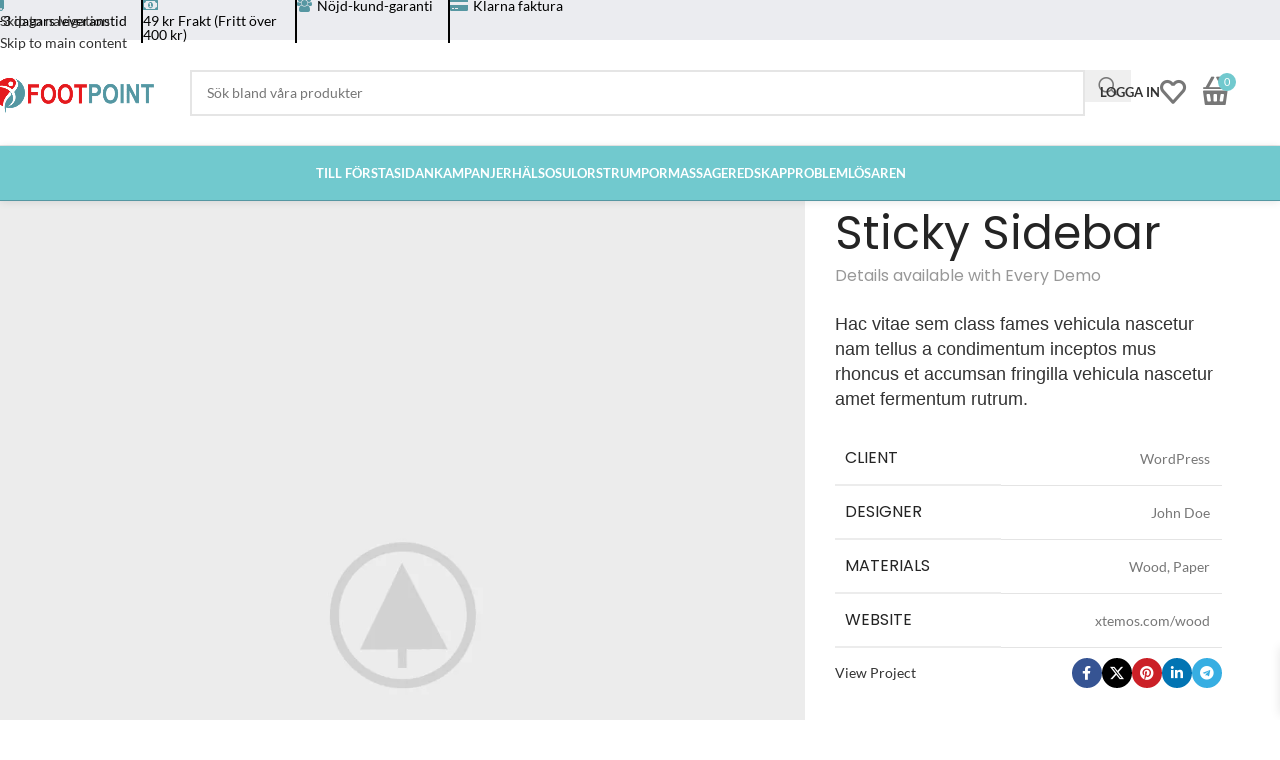

--- FILE ---
content_type: text/html; charset=UTF-8
request_url: https://footpoint.se/portfolio/venenatis-nam-phasellus/
body_size: 62851
content:
<!DOCTYPE html><html lang="sv-SE"><head><script data-no-optimize="1">var litespeed_docref=sessionStorage.getItem("litespeed_docref");litespeed_docref&&(Object.defineProperty(document,"referrer",{get:function(){return litespeed_docref}}),sessionStorage.removeItem("litespeed_docref"));</script> <meta charset="UTF-8"><link rel="profile" href="https://gmpg.org/xfn/11"><link rel="pingback" href="https://footpoint.se/xmlrpc.php"><meta name='robots' content='index, follow, max-image-preview:large, max-snippet:-1, max-video-preview:-1' /> <script data-no-defer="1" data-ezscrex="false" data-cfasync="false" data-pagespeed-no-defer data-cookieconsent="ignore">var ctPublicFunctions = {"_ajax_nonce":"3ae7c809dc","_rest_nonce":"688f6d3e80","_ajax_url":"\/wp-admin\/admin-ajax.php","_rest_url":"https:\/\/footpoint.se\/wp-json\/","data__cookies_type":"none","data__ajax_type":"rest","data__bot_detector_enabled":0,"data__frontend_data_log_enabled":1,"cookiePrefix":"","wprocket_detected":false,"host_url":"footpoint.se","text__ee_click_to_select":"Click to select the whole data","text__ee_original_email":"The complete one is","text__ee_got_it":"Jag f\u00f6rst\u00e5r","text__ee_blocked":"Blockerad","text__ee_cannot_connect":"Kan inte ansluta","text__ee_cannot_decode":"Can not decode email. Unknown reason","text__ee_email_decoder":"CleanTalk email decoder","text__ee_wait_for_decoding":"The magic is on the way!","text__ee_decoding_process":"Please wait a few seconds while we decode the contact data."}</script> <script data-no-defer="1" data-ezscrex="false" data-cfasync="false" data-pagespeed-no-defer data-cookieconsent="ignore">var ctPublic = {"_ajax_nonce":"3ae7c809dc","settings__forms__check_internal":"0","settings__forms__check_external":"0","settings__forms__force_protection":0,"settings__forms__search_test":"1","settings__forms__wc_add_to_cart":"0","settings__data__bot_detector_enabled":0,"settings__sfw__anti_crawler":0,"blog_home":"https:\/\/footpoint.se\/","pixel__setting":"3","pixel__enabled":true,"pixel__url":"https:\/\/moderate2-v4.cleantalk.org\/pixel\/6722a00be491c0182ad957796a17566a.gif","data__email_check_before_post":"1","data__email_check_exist_post":0,"data__cookies_type":"none","data__key_is_ok":true,"data__visible_fields_required":true,"wl_brandname":"Anti-Spam by CleanTalk","wl_brandname_short":"CleanTalk","ct_checkjs_key":"0ab5ecf71cf8f4f2dcf1a954a07dfce2f2d9e5d1c28c03dfa998f740298c3140","emailEncoderPassKey":"2de60b573475f617a2fe5342bb63a4a2","bot_detector_forms_excluded":"W10=","advancedCacheExists":true,"varnishCacheExists":false,"wc_ajax_add_to_cart":true}</script> <script type="litespeed/javascript">window._wca=window._wca||[]</script> <title>Venenatis nam phasellus - Foot Point</title><link rel="canonical" href="https://footpoint.se/portfolio/venenatis-nam-phasellus/" /><meta property="og:locale" content="sv_SE" /><meta property="og:type" content="article" /><meta property="og:title" content="Venenatis nam phasellus - Foot Point" /><meta property="og:url" content="https://footpoint.se/portfolio/venenatis-nam-phasellus/" /><meta property="og:site_name" content="Foot Point" /><meta property="article:publisher" content="https://www.facebook.com/footpointofsweden" /><meta property="og:image" content="https://footpoint.se/wp-content/uploads/2017/06/wood-portfolio-placeholder.jpg" /><meta property="og:image:width" content="1200" /><meta property="og:image:height" content="1200" /><meta property="og:image:type" content="image/jpeg" /><meta name="twitter:card" content="summary_large_image" /><meta name="twitter:label1" content="Beräknad lästid" /><meta name="twitter:data1" content="1 minut" /><link rel='dns-prefetch' href='//stats.wp.com' /><link rel="alternate" type="application/rss+xml" title="Foot Point &raquo; Webbflöde" href="https://footpoint.se/feed/" /><link rel="alternate" type="application/rss+xml" title="Foot Point &raquo; Kommentarsflöde" href="https://footpoint.se/comments/feed/" /><link rel="alternate" type="application/rss+xml" title="Foot Point &raquo; Kommentarsflöde för Venenatis nam phasellus" href="https://footpoint.se/portfolio/venenatis-nam-phasellus/feed/" /><link rel="alternate" title="oEmbed (JSON)" type="application/json+oembed" href="https://footpoint.se/wp-json/oembed/1.0/embed?url=https%3A%2F%2Ffootpoint.se%2Fportfolio%2Fvenenatis-nam-phasellus%2F" /><link rel="alternate" title="oEmbed (XML)" type="text/xml+oembed" href="https://footpoint.se/wp-json/oembed/1.0/embed?url=https%3A%2F%2Ffootpoint.se%2Fportfolio%2Fvenenatis-nam-phasellus%2F&#038;format=xml" /><style id='wp-img-auto-sizes-contain-inline-css' type='text/css'>img:is([sizes=auto i],[sizes^="auto," i]){contain-intrinsic-size:3000px 1500px}
/*# sourceURL=wp-img-auto-sizes-contain-inline-css */</style><style id="litespeed-ccss">img:is([sizes=auto i],[sizes^="auto,"i]){contain-intrinsic-size:3000px 1500px}input[class*=apbct].apbct_special_field{display:none!important}.woocommerce form .form-row .required{visibility:visible}[class^="xoo-wsc-icon-"],[class*=" xoo-wsc-icon-"]{font-family:"Woo-Side-Cart"!important;speak:never;font-style:normal;font-weight:400;font-variant:normal;text-transform:none;line-height:1;-webkit-font-smoothing:antialiased;-moz-osx-font-smoothing:grayscale}.xoo-wsc-icon-chevron-right:before{content:""}.xoo-wsc-icon-basket5:before{content:""}.xoo-wsc-icon-cross:before{content:""}.xoo-wsc-icon-arrow-thin-right:before{content:""}.xoo-wsc-icon-chevron-left:before{content:""}.xoo-wsc-icon-spinner8:before{content:""}.xoo-wsc-markup *::-webkit-scrollbar{width:8px}.xoo-wsc-markup *::-webkit-scrollbar-track{border-radius:10px;background:#f0f0f0}.xoo-wsc-markup *::-webkit-scrollbar-thumb{border-radius:50px;background:#d1d1d1}.xoo-wsc-container,.xoo-wsc-slider,.xoo-wsc-drawer{position:fixed;background-color:#fff;z-index:999999;display:flex;flex-direction:column;width:100%}.xoo-wsc-modal *{box-sizing:border-box}.xoo-wsc-markup a{text-decoration:none}.xoo-wsc-opac{position:fixed;top:0;left:0;bottom:0;background-color:#000;z-index:999996;opacity:0;height:0;width:100%}.xoo-wsc-body{flex-grow:1;overflow-y:auto;overflow-x:hidden}span.xoo-wsc-loader{display:none;position:absolute;left:0;right:0;top:0;bottom:0;opacity:.5;background-color:#eee;opacity:.7;z-index:10}.xoo-wsc-sc-bkcont{position:relative}.xoo-wsc-sc-cont .xoo-wsc-cart-trigger{display:flex;position:relative;align-items:center;justify-content:center}span.xoo-wsc-sc-count{border-radius:50%;height:18px;line-height:18px;width:18px;display:inline-block;text-align:center;font-size:13px;right:-7px;position:absolute;top:-4px}.xoo-wsc-sc-cont .xoo-wsc-cart-trigger>*{margin-right:3px}.xoo-wsc-notice-container{z-index:2;position:absolute;top:0;left:0;right:0;display:none}ul.xoo-wsc-notices{margin:0;list-style-type:none;padding:0}.xoo-wsc-header,.xoo-wsc-drawer-header{padding:15px;color:#000}span.xoo-wsch-close,.xoo-wscdh-close{position:absolute}span.xoo-wsch-text{margin-left:8px}.xoo-wsch-top{align-items:center}.xoo-wsch-top{display:flex;margin:0 auto}.xoo-wsc-ft-buttons-cont{display:grid;text-align:center;grid-column-gap:10px;grid-row-gap:10px}.xoo-wsc-markup .xoo-wsc-btn{display:flex;align-items:center;justify-content:center}.xoo-wsc-markup .xoo-wsc-btn{text-decoration:none}span.xoo-wsc-sp-heading{text-align:center;display:block;font-weight:600}.xoo-wsc-sp-product{padding:0 15px}.xoo-wsc-sp-container{padding:10px 0}.xoo-wsc-sp-left-col img,.xoo-wsc-sp-left-col{width:100%;height:auto;margin:0 auto}.xoo-wsc-sp-wide .xoo-wsc-sp-product{display:flex;align-items:center;padding:10px 20px;align-self:stretch}.xoo-wsc-sp-right-col{padding-left:20px;position:relative;max-width:100%;overflow:hidden}.xoo-wsc-sp-wide .xoo-wsc-sp-right-col{flex-direction:column;justify-content:space-between;flex-grow:1;justify-content:center;display:flex}span.xoo-wsc-sp-atc a.button{text-transform:uppercase;font-size:12px}span.xoo-wsc-sp-atc a.button span{margin-right:5px}.xoo-wsc-sp-wide .xoo-wsc-sp-rc-bottom{display:flex;flex-wrap:wrap;justify-content:space-between;align-items:center}.xoo-wsc-sp-wide .xoo-wsc-sp-rc-top{padding-bottom:6px}.xoo-wsc-payment-btns{display:flex;align-items:center;justify-content:center}.xoo-wsc-payment-btns>*{flex-grow:1;margin-top:8px!important}.xoo-wsc-empty-cart{padding:30px;display:flex;flex-direction:column;align-items:center}.xoo-wsc-empty-cart>*{margin-bottom:20px}.xoo-wsc-payment-btns{display:flex;flex-wrap:wrap}.xoo-wsc-payment-btns>*{flex-grow:1;flex-basis:0%;min-width:100px;margin-right:5px}.xoo-wsc-loader-icon{display:none}.xoo-wsc-drawer{z-index:999998;visibility:hidden}.xoo-wsc-drawer-modal{display:none}.xoo-wsc-dr-content{display:flex;flex-direction:column;height:100%}.xoo-wsc-drawer-header{display:flex;justify-content:center;align-items:center;max-height:80px}.xoo-wsc-drawer span.xoo-wsc-sp-heading{display:none}ul.xoo-wsc-sp-slider{margin:0;padding:0;list-style-type:none}.xoo-wsc-drawer .xoo-wsc-sp-container{margin:0}.xoo-wsc-dr-body{flex-grow:1;overflow:auto}.xoo-wsc-drawer .xoo-wsc-sp-container{padding:0}span.xoo-wsc-dtg-icon{top:50%;position:absolute;transform:translateY(-50%);background-color:#fff;width:22px;height:22px;border-radius:50%;align-items:center;justify-content:center;display:none}.xoo-wsc-drawer .xoo-wsc-dtg-icon{opacity:0}.xoo-wsc-sp-left-col img,.xoo-wsc-sp-left-col{max-width:80px}.xoo-wsc-sp-right-col{font-size:14px}.xoo-wsc-sp-container,.xoo-wsc-dr-sp{background-color:#eee}.xoo-wsc-markup .xoo-wsc-btn{background-color:#71c9ce;color:#fff;border:1px solid #fff;padding:10px 20px}.xoo-wsc-footer{background-color:#fff;color:#000;padding:10px 20px;box-shadow:0-5px 10px #0000001a}.xoo-wsc-footer{font-size:15px}.xoo-wsc-ft-buttons-cont{grid-template-columns:2fr 2fr}.xoo-wsc-container,.xoo-wsc-slider,.xoo-wsc-drawer{max-width:320px;right:-320px;top:0;bottom:0;bottom:0;font-family:}.xoo-wsc-drawer{max-width:350px}.xoo-wsc-drawer{right:0}.xoo-wsc-slider{right:-320px}span.xoo-wsch-close,.xoo-wscdh-close{font-size:16px;right:10px}.xoo-wsch-top{justify-content:center}.xoo-wsch-text{font-size:20px}.xoo-wsc-header,.xoo-wsc-drawer-header{color:#000;background-color:#fff;border-bottom:2px solid #eee}.xoo-wsc-body{background-color:#f8f9fa}.xoo-wsc-body,.xoo-wsc-body a{font-size:14px;color:#000}.xoo-wsc-sp-product{padding:15px 15px;margin:10px 15px;border-radius:5px;box-shadow:0 2px 2px #00000005;background-color:#fff}.xoo-wsc-sc-count{background-color:#71c9ce;color:#fff}.xoo-wsc-sc-bki{font-size:28px;color:28}.xoo-wsc-sc-cont{color:#777}span.xoo-wsc-dtg-icon{right:calc(100% - 11px)}.xoo-wsc-sp-product{background-color:#fff}.vc_row:after,.vc_row:before{content:" ";display:table}.vc_row:after{clear:both}.vc_column_container{width:100%}.vc_row{margin-left:-15px;margin-right:-15px}.vc_col-lg-4,.vc_col-lg-8,.vc_col-md-4,.vc_col-md-8,.vc_col-sm-12,.vc_col-sm-5,.vc_col-sm-7{box-sizing:border-box;min-height:1px;padding-left:15px;padding-right:15px;position:relative}@media (min-width:768px){.vc_col-sm-12,.vc_col-sm-5,.vc_col-sm-7{float:left}.vc_col-sm-12{width:100%}.vc_col-sm-7{width:58.33333333%}.vc_col-sm-5{width:41.66666667%}}@media (min-width:992px){.vc_col-md-4,.vc_col-md-8{float:left}.vc_col-md-8{width:66.66666667%}.vc_col-md-4{width:33.33333333%}}@media (min-width:1200px){.vc_col-lg-4,.vc_col-lg-8{float:left}.vc_col-lg-8{width:66.66666667%}.vc_col-lg-4{width:33.33333333%}}.wpb_text_column :last-child,.wpb_text_column p:last-child{margin-bottom:0}.wpb_content_element{margin-bottom:35px}.wpb-content-wrapper{border:none;display:block;margin:0;overflow:unset;padding:0}.vc_row.vc_row-flex{box-sizing:border-box;display:flex;flex-wrap:wrap}.vc_row.vc_row-flex>.vc_column_container{display:flex}.vc_row.vc_row-flex>.vc_column_container>.vc_column-inner{display:flex;flex-direction:column;flex-grow:1;z-index:1}@media (forced-colors:active),(forced-colors:none){.vc_row.vc_row-flex>.vc_column_container>.vc_column-inner>*{min-height:1em}}.vc_row.vc_row-flex:after,.vc_row.vc_row-flex:before{display:none}.vc_row.vc_row-o-content-top>.vc_column_container>.vc_column-inner{justify-content:flex-start}.vc_row.vc_row-o-content-middle>.vc_column_container>.vc_column-inner{justify-content:center}.vc_column-inner:after,.vc_column-inner:before{content:" ";display:table}.vc_column-inner:after{clear:both}.vc_column_container{padding-left:0;padding-right:0}.vc_column_container>.vc_column-inner{box-sizing:border-box;padding-left:15px;padding-right:15px;width:100%}.vc_row.vc_row-o-equal-height>.vc_column_container{align-items:stretch}.wpb_single_image img{height:auto;max-width:100%;vertical-align:top}.wpb_single_image .vc_single_image-wrapper{display:inline-block;max-width:100%;vertical-align:top}.wpb_single_image.vc_align_center{text-align:center}.wpb_single_image .vc_figure{display:inline-block;margin:0;max-width:100%;vertical-align:top}:root{--wd-text-line-height:1.6;--wd-link-decor:underline var(--wd-link-decor-style, none) var(--wd-link-decor-color, currentColor);--wd-link-decor-hover:underline var(--wd-link-decor-style-hover, none) var(--wd-link-decor-color-hover, var(--wd-link-decor-color, currentColor));--wd-brd-radius:.001px;--wd-form-height:42px;--wd-form-color:inherit;--wd-form-placeholder-color:inherit;--wd-form-bg:transparent;--wd-form-brd-color:rgba(0,0,0,0.1);--wd-form-brd-color-focus:rgba(0,0,0,0.15);--wd-form-chevron:url([data-uri]);--wd-navigation-color:51,51,51;--wd-main-bgcolor:#fff;--wd-scroll-w:.001px;--wd-admin-bar-h:.001px;--wd-block-spacing:20px;--wd-header-banner-mt:.001px;--wd-sticky-nav-w:.001px;--color-white:#fff;--color-gray-100:#f7f7f7;--color-gray-200:#f1f1f1;--color-gray-300:#bbb;--color-gray-400:#a5a5a5;--color-gray-500:#767676;--color-gray-600:#666;--color-gray-700:#555;--color-gray-800:#333;--color-gray-900:#242424;--color-white-rgb:255,255,255;--color-black-rgb:0,0,0;--bgcolor-white:#fff;--bgcolor-gray-100:#f7f7f7;--bgcolor-gray-200:#f7f7f7;--bgcolor-gray-300:#f1f1f1;--bgcolor-black-rgb:0,0,0;--bgcolor-white-rgb:255,255,255;--brdcolor-gray-200:rgba(0,0,0,0.075);--brdcolor-gray-300:rgba(0,0,0,0.105);--brdcolor-gray-400:rgba(0,0,0,0.12);--brdcolor-gray-500:rgba(0,0,0,0.2);--wd-start:start;--wd-end:end;--wd-center:center;--wd-stretch:stretch}html,body,div,span,h4,h5,p,a,img,i,ul,li,form,label,table,tbody,tr,th,td,figure,header,nav{margin:0;padding:0;border:0;vertical-align:baseline;font:inherit;font-size:100%}*,*:before,*:after{-webkit-box-sizing:border-box;-moz-box-sizing:border-box;box-sizing:border-box}html{line-height:1;-webkit-text-size-adjust:100%;font-family:sans-serif;overflow-x:hidden;overflow-y:scroll;font-size:var(--wd-text-font-size)}ul{list-style:none}a img{border:none}figure,header,main,nav{display:block}a,button,input{touch-action:manipulation}button,input{margin:0;color:inherit;font:inherit}button{overflow:visible}button,input[type="submit"]{-webkit-appearance:button}button::-moz-focus-inner,input::-moz-focus-inner{padding:0;border:0;padding:0;border:0}body{margin:0;background-color:#fff;color:var(--wd-text-color);text-rendering:optimizeLegibility;font-weight:var(--wd-text-font-weight);font-style:var(--wd-text-font-style);font-size:var(--wd-text-font-size);font-family:var(--wd-text-font);-webkit-font-smoothing:antialiased;-moz-osx-font-smoothing:grayscale;line-height:var(--wd-text-line-height)}@supports (overflow:clip){body{overflow-x:clip}}:is(body){height:auto}p{margin-bottom:var(--wd-tags-mb,20px)}a{color:var(--wd-link-color);text-decoration:var(--wd-link-decor);-webkit-text-decoration:var(--wd-link-decor)}label{display:block;margin-bottom:5px;color:var(--wd-title-color);vertical-align:middle;font-weight:400}.required{border:none;color:#E01020;font-size:16px;line-height:1}img{max-width:100%;height:auto;border:0;vertical-align:middle}h4{font-size:18px}h5{font-size:16px}h4,h5,.title{display:block;margin-bottom:var(--wd-tags-mb,20px);color:var(--wd-title-color);text-transform:var(--wd-title-transform);font-weight:var(--wd-title-font-weight);font-style:var(--wd-title-font-style);font-family:var(--wd-title-font);line-height:1.4}:is(ul,ol){margin-bottom:var(--list-mb);padding-left:var(--li-pl);--list-mb:20px;--li-mb:10px;--li-pl:17px}:is(ul,ol) li{margin-bottom:var(--li-mb)}:is(ul,ol) li:last-child{margin-bottom:0}li>:is(ul,ol){margin-top:var(--li-mb);margin-bottom:0}ul{list-style:disc}.text-center{--content-align:center;--wd-align:center;--text-align:center;text-align:var(--text-align)}.text-right{--text-align:right;text-align:var(--text-align);--content-align:flex-end;--wd-align:flex-end}.text-left{--text-align:left;text-align:var(--text-align);--content-align:flex-start;--wd-align:flex-start}[class*="color-scheme-light"]{--color-white:#000;--color-gray-100:rgba(255,255,255,0.1);--color-gray-200:rgba(255,255,255,0.2);--color-gray-300:rgba(255,255,255,0.5);--color-gray-400:rgba(255,255,255,0.6);--color-gray-500:rgba(255,255,255,0.7);--color-gray-600:rgba(255,255,255,0.8);--color-gray-700:rgba(255,255,255,0.9);--color-gray-800:#fff;--color-gray-900:#fff;--color-white-rgb:0,0,0;--color-black-rgb:255,255,255;--bgcolor-black-rgb:255,255,255;--bgcolor-white-rgb:0,0,0;--bgcolor-white:#0f0f0f;--bgcolor-gray-100:#0a0a0a;--bgcolor-gray-200:#121212;--bgcolor-gray-300:#141414;--brdcolor-gray-200:rgba(255,255,255,0.1);--brdcolor-gray-300:rgba(255,255,255,0.15);--brdcolor-gray-400:rgba(255,255,255,0.25);--brdcolor-gray-500:rgba(255,255,255,0.3);--wd-text-color:rgba(255,255,255,0.8);--wd-title-color:#fff;--wd-widget-title-color:var(--wd-title-color);--wd-entities-title-color:#fff;--wd-entities-title-color-hover:rgba(255,255,255,0.8);--wd-link-color:rgba(255,255,255,0.9);--wd-link-color-hover:#fff;--wd-form-brd-color:rgba(255,255,255,0.2);--wd-form-brd-color-focus:rgba(255,255,255,0.3);--wd-form-placeholder-color:rgba(255,255,255,0.6);--wd-form-chevron:url([data-uri]);--wd-main-bgcolor:#1a1a1a;--wd-navigation-color:255,255,255;color:var(--wd-text-color)}.color-scheme-dark{--color-white:#fff;--color-gray-100:#f7f7f7;--color-gray-200:#f1f1f1;--color-gray-300:#bbb;--color-gray-400:#a5a5a5;--color-gray-500:#767676;--color-gray-600:#666;--color-gray-700:#555;--color-gray-800:#333;--color-gray-900:#242424;--color-white-rgb:255,255,255;--color-black-rgb:0,0,0;--bgcolor-white:#fff;--bgcolor-gray-100:#f7f7f7;--bgcolor-gray-200:#f7f7f7;--bgcolor-gray-300:#f1f1f1;--bgcolor-black-rgb:0,0,0;--bgcolor-white-rgb:255,255,255;--brdcolor-gray-200:rgba(0,0,0,0.075);--brdcolor-gray-300:rgba(0,0,0,0.105);--brdcolor-gray-400:rgba(0,0,0,0.12);--brdcolor-gray-500:rgba(0,0,0,0.2);--wd-text-color:#767676;--wd-title-color:#242424;--wd-entities-title-color:#333;--wd-entities-title-color-hover:rgba(51,51,51,0.65);--wd-link-color:#333;--wd-link-color-hover:#242424;--wd-form-brd-color:rgba(0,0,0,0.1);--wd-form-brd-color-focus:rgba(0,0,0,0.15);--wd-form-placeholder-color:#767676;--wd-navigation-color:51,51,51;color:var(--wd-text-color)}.wd-fill{position:absolute;inset:0}.wd-hide{display:none!important}.reset-last-child>*:last-child{margin-bottom:0}@keyframes wd-fadeIn{from{opacity:0}to{opacity:1}}table{margin-bottom:35px;width:100%;border-spacing:0;border-collapse:collapse;line-height:1.4}table th{padding:15px 10px;border-bottom:2px solid var(--brdcolor-gray-200);color:var(--wd-title-color);text-transform:uppercase;font-size:16px;font-weight:var(--wd-title-font-weight);font-style:var(--wd-title-font-style);font-family:var(--wd-title-font);vertical-align:middle;text-align:start}table td{padding:15px 12px;border-bottom:1px solid var(--brdcolor-gray-300);vertical-align:middle;text-align:start}table :is(tbody,tfoot) th{border-bottom:1px solid var(--brdcolor-gray-300);text-transform:none;font-size:inherit}input[type="text"],input[type="password"]{-webkit-appearance:none;-moz-appearance:none;appearance:none}input[type="text"],input[type="password"]{padding:0 15px;max-width:100%;width:100%;height:var(--wd-form-height);border:var(--wd-form-brd-width) solid var(--wd-form-brd-color);border-radius:var(--wd-form-brd-radius);background-color:var(--wd-form-bg);box-shadow:none;color:var(--wd-form-color);vertical-align:middle;font-size:14px}::-webkit-input-placeholder{color:var(--wd-form-placeholder-color)}::-moz-placeholder{color:var(--wd-form-placeholder-color)}:-moz-placeholder{color:var(--wd-form-placeholder-color)}input[type="checkbox"]{box-sizing:border-box;margin-top:0;padding:0;vertical-align:middle;margin-inline-end:5px}input:-webkit-autofill{border-color:var(--wd-form-brd-color);-webkit-box-shadow:0 0 0 1000px var(--wd-form-bg) inset;-webkit-text-fill-color:var(--wd-form-color)}:is(.btn,.button,button,[type=submit],[type=button]){position:relative;display:inline-flex;align-items:center;justify-content:center;gap:5px;outline:none;border-radius:var(--btn-brd-radius,0);vertical-align:middle;text-align:center;text-decoration:none!important;text-shadow:none;line-height:1.2;color:var(--btn-color,#3E3E3E);border:var(--btn-brd-width,0) var(--btn-brd-style,solid) var(--btn-brd-color,#E9E9E9);background-color:var(--btn-bgcolor,#F3F3F3);box-shadow:var(--btn-box-shadow,unset);text-transform:var(--btn-transform,uppercase);font-weight:var(--btn-font-weight,600);font-family:var(--btn-font-family,inherit);font-style:var(--btn-font-style,unset);padding:var(--btn-padding,5px 20px);min-height:var(--btn-height,42px);font-size:var(--btn-font-size,13px)}.color-scheme-dark,.whb-color-dark{--wd-otl-color-scheme:#000}[class*="color-scheme-light"],.whb-color-light{--wd-otl-color-scheme:#fff}.wd-skip-links{position:fixed;display:flex;flex-direction:column;gap:5px;top:10px;inset-inline-start:-1000em;z-index:999999}.wd-scroll-content{overflow:hidden;overflow-y:auto;-webkit-overflow-scrolling:touch;max-height:var(--wd-scroll-h,50vh)}@-moz-document url-prefix(){.wd-scroll-content{scrollbar-width:thin}}.wd-dropdown{--wd-align:var(--wd-start);position:absolute;top:100%;left:0;z-index:380;margin-top:15px;margin-right:0;margin-left:calc(var(--nav-gap, .001px)/2*-1);background-color:var(--bgcolor-white);background-position:bottom right;background-clip:border-box;background-repeat:no-repeat;box-shadow:0 0 3px rgb(0 0 0/.15);text-align:var(--wd-align);border-radius:var(--wd-brd-radius);visibility:hidden;opacity:0;transform:translateY(15px) translateZ(0)}.wd-dropdown:after{content:"";position:absolute;inset-inline:0;bottom:100%;height:15px}.wd-dropdown-menu{min-height:min(var(--wd-dropdown-height, unset),var(--wd-content-h, var(--wd-dropdown-height, unset)));width:var(--wd-dropdown-width);background-image:var(--wd-dropdown-bg-img)}.wd-dropdown-menu.wd-design-default{padding:var(--wd-dropdown-padding,12px 20px);--wd-dropdown-width:220px}.wd-dropdown-menu.wd-design-default>.container{padding:0;width:auto}.wd-side-hidden{--wd-side-hidden-w:340px;position:fixed;inset-block:var(--wd-admin-bar-h)0;z-index:500;overflow:hidden;overflow-y:auto;-webkit-overflow-scrolling:touch;width:min(var(--wd-side-hidden-w),100vw);background-color:var(--bgcolor-white);outline:none!important}.wd-side-hidden.wd-left{right:auto;left:0;transform:translate3d(-100%,0,0)}.wd-side-hidden.wd-right{right:0;left:auto;transform:translate3d(100%,0,0)}.wd-sub-menu{--sub-menu-color:#838383;--sub-menu-color-hover:var(--wd-primary-color);--li-pl:0;--list-mb:0;--li-mb:0;list-style:none}.wd-sub-menu li{position:relative}.wd-sub-menu li>a{position:relative;display:flex;align-items:center;padding-top:8px;padding-bottom:8px;color:var(--sub-menu-color);font-size:14px;line-height:1.3;text-decoration:none}.wd-nav{--list-mb:0;--li-mb:0;--li-pl:0;--nav-gap:20px;--nav-gap-v:5px;--nav-pd:5px 0;--nav-color:rgba(var(--wd-navigation-color), 1);--nav-color-hover:rgba(var(--wd-navigation-color), .7);--nav-color-active:var(--nav-color-hover);--nav-bg:none;--nav-bg-hover:var(--nav-bg);--nav-bg-active:var(--nav-bg-hover);--nav-shadow:none;--nav-shadow-hover:var(--nav-shadow);--nav-shadow-active:var(--nav-shadow-hover);--nav-border:none;--nav-border-hover:var(--nav-border);--nav-border-active:var(--nav-border-hover);--nav-radius:var(--wd-brd-radius);--nav-chevron-color:rgba(var(--wd-navigation-color), .5);display:inline-flex;flex-wrap:wrap;justify-content:var(--text-align,var(--wd-align));text-align:start;gap:var(--nav-gap-v) var(--nav-gap);list-style:none}.wd-nav>li{position:relative}.wd-nav>li>a{position:relative;display:flex;align-items:center;min-height:42px;padding:var(--nav-pd);text-transform:uppercase;font-weight:600;font-size:13px;line-height:1.4;text-decoration:none;color:var(--nav-color);background-color:var(--nav-bg);box-shadow:var(--nav-shadow);border:var(--nav-border);border-radius:var(--nav-radius)}.wd-nav>li:is(.wd-has-children,.menu-item-has-children)>a:after{order:3;margin-inline-start:4px;font-weight:400;font-style:normal;font-size:clamp(6px,50%,18px);color:var(--nav-chevron-color);content:"";font-family:"woodmart-font"}.wd-nav:where(:not(.wd-dis-act))>li:where(.current-menu-item,.wd-active,.active)>a{color:var(--nav-color-active);background-color:var(--nav-bg-active);box-shadow:var(--nav-shadow-active);border:var(--nav-border-active)}.wd-sub-menu li>a img,.wd-nav-img{flex:0 0 auto;display:inline-block;width:var(--nav-img-width,auto)!important;height:var(--nav-img-height,auto)!important;max-height:var(--nav-img-height,18px);margin-inline-end:7px;object-fit:contain;object-position:50% 50%;line-height:0}.wd-nav.wd-style-default{--nav-color-hover:var(--wd-primary-color)}.wd-nav[class*="wd-style-underline"] .nav-link-text{position:relative;display:inline-block;padding-block:1px;line-height:1.2}.wd-nav[class*="wd-style-underline"] .nav-link-text:after{content:"";position:absolute;top:100%;left:0;width:0;height:2px;background-color:var(--wd-primary-color)}.wd-nav[class*="wd-style-underline"]>li:is(:hover,.current-menu-item,.wd-active,.active)>a .nav-link-text:after{width:100%}.tooltip{--wd-tooltip-bg:rgba(0,0,0,0.9);--wd-tooltip-color:#fff;position:absolute;z-index:1110;opacity:0}.tooltip .tooltip-inner{padding:7px 15px;width:max-content;max-width:200px;text-transform:none;font-weight:400;font-size:12px;line-height:var(--wd-text-line-height);background-color:var(--wd-tooltip-bg);color:var(--wd-tooltip-color);text-align:center;word-break:break-word;border-radius:calc(var(--wd-brd-radius)/1.5)}.tooltip .tooltip-arrow{position:absolute;width:10px;height:10px;background-color:var(--wd-tooltip-bg)}.tooltip.left{margin-left:-8px}.tooltip.left .tooltip-arrow{top:50%;left:calc(100% - 1px);clip-path:polygon(0 0,50% 50%,0 100%);transform:translateY(-50%)}.wd-tltp .tooltip{margin:0}.wd-tltp .tooltip:is(.left,.right) .tooltip-inner:after{content:"";position:absolute;inset-block:0;width:10px}.wd-tltp .tooltip.left{top:50%;right:calc(100% + 8px);transform:translateY(-50%)}.wd-tltp .tooltip.left .tooltip-inner:after{left:100%}.wd-tltp .tooltip-inner>*{margin-top:0;margin-bottom:10px}.wd-tltp .tooltip-inner>*:last-child{margin-bottom:0}.wd-close-side{position:fixed;background-color:rgb(0 0 0/.7);opacity:0;z-index:400}[class*="screen-reader"]{position:absolute!important;clip:rect(1px,1px,1px,1px);transform:scale(0)}.wd-action-btn{--wd-link-decor:none;--wd-link-decor-hover:none;display:inline-flex;vertical-align:middle}.wd-action-btn>a{display:inline-flex;align-items:center;justify-content:center;color:var(--wd-action-color,var(--color-gray-800))}.wd-action-btn>a:before{font-size:var(--wd-action-icon-size,1.1em);font-family:"woodmart-font"}.wd-action-btn>a:after{position:absolute;top:calc(50% - .5em);left:0;opacity:0;font-size:var(--wd-action-icon-size,1.1em);content:"";display:inline-block;width:1em;height:1em;border:1px solid #fff0;border-left-color:var(--color-gray-900);border-radius:50%;vertical-align:middle;animation:wd-rotate 450ms infinite linear var(--wd-anim-state,paused)}.wd-action-btn.wd-style-text>a{position:relative;font-weight:600;line-height:1}.wd-action-btn.wd-style-text>a:before{margin-inline-end:.3em;font-weight:400}.wd-cross-icon>a:before{content:""}.wd-heading{display:flex;flex:0 0 auto;align-items:center;justify-content:flex-end;gap:10px;padding:20px 15px;border-bottom:1px solid var(--brdcolor-gray-300)}.wd-heading .title{flex:1 1 auto;margin-bottom:0;font-size:130%}.wd-heading .wd-action-btn{flex:0 0 auto}.wd-heading .wd-action-btn.wd-style-text>a{height:25px}:is(.wd-entry-content,.entry-content,.is-layout-flow,.is-layout-constrained,.is-layout-constrained>.wp-block-group__inner-container)>*{margin-block:0 var(--wd-block-spacing)}:is(.wd-entry-content,.entry-content,.is-layout-flow,.is-layout-constrained,.is-layout-constrained>.wp-block-group__inner-container)>*:last-child{margin-bottom:0}.wd-page-wrapper{position:relative;background-color:var(--wd-main-bgcolor)}body:not([class*="wrapper-boxed"]){background-color:var(--wd-main-bgcolor)}.wd-page-content{min-height:50vh;background-color:var(--wd-main-bgcolor)}.container{width:100%;max-width:var(--wd-container-w);padding-inline:15px;margin-inline:auto}.wd-content-layout{padding-block:40px}:where(.wd-content-layout>div){grid-column:auto/span var(--wd-col)}@media (min-width:769px){.searchform.wd-style-default:not(.wd-with-cat) .wd-clear-search{padding-inline-end:10px;border-inline-end:1px solid var(--wd-form-brd-color)}}@media (min-width:1025px){.wd-scroll{--scrollbar-track-bg:rgba(0,0,0,0.05);--scrollbar-thumb-bg:rgba(0,0,0,0.12)}.wd-scroll ::-webkit-scrollbar{width:5px}.wd-scroll ::-webkit-scrollbar-track{background-color:var(--scrollbar-track-bg)}.wd-scroll ::-webkit-scrollbar-thumb{background-color:var(--scrollbar-thumb-bg)}}@media (max-width:1024px){@supports not (overflow:clip){body{overflow:hidden}}.wd-side-hidden{--wd-side-hidden-w:min(300px, 80vw)}.wd-close-side{top:-150px}}@media (max-width:768.98px){.searchform.wd-style-default .wd-clear-search{padding-inline-end:10px;border-inline-end:1px solid var(--wd-form-brd-color)}}.wd-single-project{margin-bottom:60px}.wd-share-icon .wd-social-icons{flex-wrap:nowrap}.wd-share-icon .tooltip-inner{padding:5px!important}@media (max-width:768.98px){.wd-single-project{margin-bottom:40px}}.btn-full-width{width:100%}:is(.wd-entry-content,.entry-content)>.wpb-content-wrapper{margin-bottom:0}.vc_row,.wpb_column{scroll-margin-top:150px}.vc_row.vc_row-flex>.vc_column_container>.vc_column-inner{z-index:auto}.vc_row-o-equal-height .wpb_wrapper{height:auto}.wpb_single_image .vc_single_image-wrapper img{border-radius:var(--wd-brd-radius)}.amount{color:var(--wd-primary-color);font-weight:600}.woocommerce-notices-wrapper:empty{display:none}.whb-flex-row{display:flex;flex-direction:row;flex-wrap:nowrap;justify-content:space-between}.whb-column{display:flex;align-items:center;flex-direction:row;max-height:inherit}.whb-col-left,.whb-mobile-left{justify-content:flex-start;margin-left:-10px}.whb-col-right,.whb-mobile-right{justify-content:flex-end;margin-right:-10px}.whb-col-mobile{flex:1 1 auto;justify-content:center;margin-inline:-10px}.whb-flex-flex-middle .whb-col-center{flex:1 1 0%}.whb-flex-equal-sides :is(.whb-col-left,.whb-col-right){flex:1 1 0%}.whb-col-1 :is(.whb-flex-row,.whb-column){max-width:calc(100% + 20px);justify-content:center}.whb-col-1 :is(.whb-col-left,.whb-mobile-left){flex:1 1 auto;margin-inline:-10px}.whb-general-header :is(.whb-mobile-left,.whb-mobile-right){flex:1 1 0%}.whb-with-shadow{box-shadow:0 1px 8px rgb(0 0 0/.1)}.whb-main-header{position:relative;top:0;right:0;left:0;z-index:390;backface-visibility:hidden;-webkit-backface-visibility:hidden}.whb-color-dark:not(.whb-with-bg){background-color:#fff}.wd-header-nav,.site-logo{padding-inline:10px}.wd-header-nav{flex:1 1 auto}.wd-nav-header>li>a{font-size:var(--wd-header-el-font-size);font-weight:var(--wd-header-el-font-weight);font-style:var(--wd-header-el-font-style);font-family:var(--wd-header-el-font);text-transform:var(--wd-header-el-transform)}.whb-color-light .wd-nav-header{--wd-navigation-color:255,255,255}.whb-color-light .wd-nav-header.wd-style-default{--nav-color-hover:rgba(255,255,255,0.7)}.site-logo{max-height:inherit}.wd-logo{max-height:inherit}.wd-logo img{padding-top:5px;padding-bottom:5px;max-height:inherit;transform:translateZ(0);backface-visibility:hidden;-webkit-backface-visibility:hidden;perspective:800px}.wd-header-mobile-nav .wd-tools-icon:before{content:"";font-family:"woodmart-font"}.mobile-nav .wd-heading{position:relative;z-index:6;background-color:inherit}.mobile-nav .searchform{--wd-form-brd-width:0;--wd-form-bg:transparent;--wd-form-color:var(--color-gray-500);--wd-form-placeholder-color:var(--color-gray-500);z-index:4;box-shadow:0-1px 9px rgb(0 0 0/.17)}.mobile-nav .searchform input[type="text"]{padding-right:70px;padding-left:20px;height:70px;font-weight:600}.mobile-nav .wd-search-results{position:relative;z-index:4;border-radius:0;inset-inline:auto}.mobile-nav .wd-search-results:not(.wd-opened){display:none}.wd-nav-mobile{--nav-radius:0;--nav-color-hover:var(--wd-primary-color);display:none;margin-inline:0;animation:wd-fadeIn 1s ease}.wd-nav-mobile>li{flex:1 1 100%;max-width:100%;width:100%}.wd-nav-mobile>li.menu-item-has-children>a:after{content:none}.wd-nav-mobile .wd-with-icon>a:before{margin-right:7px;font-weight:400;font-family:"woodmart-font"}.wd-nav-mobile .menu-item-account>a:before{content:""}.wd-nav-mobile .menu-item-wishlist>a:before{content:""}.wd-nav-mobile.wd-active{display:block}.wd-nav-mobile>li,.wd-nav-mobile>li>ul li{display:flex;flex-wrap:wrap}.wd-nav-mobile>li>a,.wd-nav-mobile>li>ul li>a{flex:1 1 0%;padding:5px 20px;min-height:50px;border:none;border-bottom:1px solid var(--brdcolor-gray-300)}.wd-nav-mobile>li>:is(.wd-sub-menu,.sub-sub-menu){display:none;flex:1 1 100%;order:3}.wd-nav-mob-tab{--nav-gap:0;--nav-pd:18px 15px;--nav-color:rgba(var(--wd-navigation-color), .5);--nav-color-hover:rgba(var(--wd-navigation-color), 1);--nav-bg:rgba(var(--color-black-rgb), .04);--nav-bg-active:rgba(var(--color-black-rgb), .09);--nav-radius:0;display:flex;margin:0;border-bottom:1px solid var(--brdcolor-gray-300)}.wd-nav-mob-tab>li{flex:1 0 50%;max-width:50%}.wd-nav-mob-tab>li>a{justify-content:center;text-align:center;height:100%}.wd-nav-mob-tab.wd-style-underline .nav-link-text{position:static}.wd-nav-mob-tab.wd-style-underline .nav-link-text:after{top:auto;bottom:-1px}.wd-nav-mob-tab:not(.wd-swap) li:first-child .nav-link-text:after{right:0;left:auto}@media (min-width:1025px){.whb-top-bar-inner{height:var(--wd-top-bar-h);max-height:var(--wd-top-bar-h)}.whb-general-header-inner{height:var(--wd-header-general-h);max-height:var(--wd-header-general-h)}.whb-header-bottom-inner{height:var(--wd-header-bottom-h);max-height:var(--wd-header-bottom-h)}.whb-hidden-lg{display:none}}@media (max-width:1024px){.whb-top-bar-inner{height:var(--wd-top-bar-sm-h);max-height:var(--wd-top-bar-sm-h)}.whb-general-header-inner{height:var(--wd-header-general-sm-h);max-height:var(--wd-header-general-sm-h)}.whb-header-bottom-inner{height:var(--wd-header-bottom-sm-h);max-height:var(--wd-header-bottom-sm-h)}.whb-visible-lg,.whb-hidden-mobile{display:none}}.wd-tools-element{position:relative;--wd-header-el-color:#333;--wd-header-el-color-hover:rgba(51,51,51,.6);--wd-tools-icon-base-width:20px}.wd-tools-element>a{display:flex;align-items:center;justify-content:center;height:40px;color:var(--wd-header-el-color);line-height:1;text-decoration:none!important;padding-inline:10px}.wd-tools-element .wd-tools-icon{position:relative;display:flex;align-items:center;justify-content:center;font-size:0}.wd-tools-element .wd-tools-icon:before{font-size:var(--wd-tools-icon-base-width)}.wd-tools-element .wd-tools-text{margin-inline-start:8px;text-transform:var(--wd-header-el-transform);white-space:nowrap;font-weight:var(--wd-header-el-font-weight);font-style:var(--wd-header-el-font-style);font-size:var(--wd-header-el-font-size);font-family:var(--wd-header-el-font)}.wd-tools-element .wd-tools-count{z-index:1;width:var(--wd-count-size,15px);height:var(--wd-count-size,15px);border-radius:50%;text-align:center;letter-spacing:0;font-weight:400;line-height:var(--wd-count-size,15px)}.wd-tools-element.wd-style-icon .wd-tools-text{display:none!important}.wd-tools-element:is(.wd-design-2,.wd-design-5).wd-style-icon.wd-with-count{margin-inline-end:5px}.wd-tools-element:is(.wd-design-2,.wd-design-5) .wd-tools-count{position:absolute;top:-5px;inset-inline-end:-9px;background-color:var(--wd-primary-color);color:#fff;font-size:9px}.wd-header-text{padding-inline:10px}.wd-header-text{--wd-tags-mb:10px;flex:1 1 auto}.whb-top-bar .wd-header-text{font-size:12px;line-height:1.2}.whb-color-light .wd-header-text{--wd-text-color:rgba(255,255,255,0.8);--wd-title-color:#fff;--wd-link-color:rgba(255,255,255,0.9);--wd-link-color-hover:#fff;color:var(--wd-text-color)}.wd-header-wishlist .wd-tools-icon:before{content:"";font-family:"woodmart-font"}.whb-color-dark [class*="wd-header-search-form"] :is(.wd-style-default,.wd-style-with-bg-2){--wd-form-brd-color:rgba(0,0,0,0.1);--wd-form-brd-color-focus:rgba(0,0,0,0.15);--wd-form-color:#767676;--wd-form-placeholder-color:var(--wd-form-color)}[class*="wd-header-search-form"]{padding-inline:10px;flex:1 1 auto}[class*="wd-header-search-form"] input[type="text"]{min-width:290px}.searchform{position:relative;--wd-search-btn-w:var(--wd-form-height);--wd-form-height:46px;--wd-search-clear-sp:.001px}.searchform input[type="text"]{padding-inline-end:calc(var(--wd-search-btn-w) + 30px)}.searchform .searchsubmit{--btn-color:var(--wd-form-color, currentColor);--btn-bgcolor:transparent;position:absolute;gap:0;inset-block:0;inset-inline-end:0;padding:0;width:var(--wd-search-btn-w);min-height:unset;border:none;box-shadow:none;font-weight:400;font-size:0;font-style:unset}.searchform .searchsubmit:after{font-size:calc(var(--wd-form-height)/2.3);content:"";font-family:"woodmart-font"}.searchform .searchsubmit:before{position:absolute;top:50%;left:50%;margin-top:calc((var(--wd-form-height)/2.5)/-2);margin-left:calc((var(--wd-form-height)/2.5)/-2);opacity:0;content:"";display:inline-block;width:calc(var(--wd-form-height)/2.5);height:calc(var(--wd-form-height)/2.5);border:1px solid #fff0;border-left-color:currentColor;border-radius:50%;vertical-align:middle;animation:wd-rotate 450ms infinite linear var(--wd-anim-state,paused)}.searchform .wd-clear-search{position:absolute;top:calc(50% - 12px);display:flex;align-items:center;justify-content:center;width:30px;height:24px;inset-inline-end:calc(var(--wd-search-cat-w, .001px) + var(--wd-search-btn-w) + var(--wd-search-clear-sp));color:var(--wd-form-color,currentColor)}.searchform .wd-clear-search:before{font-size:calc(var(--wd-form-height)/3);line-height:1;content:"";font-family:"woodmart-font"}.wd-search-results-wrapper{position:relative}.wd-dropdown-results{margin-top:0!important;--wd-search-font-size:.92em;--wd-search-sp:15px;overflow:hidden;right:calc((var(--wd-form-brd-radius)/1.5));left:calc((var(--wd-form-brd-radius)/1.5))}.wd-dropdown-results:after{width:auto!important;height:auto!important}.wd-dropdown-results .wd-scroll-content{overscroll-behavior:none}@media (max-width:1024px){.wd-dropdown-results{--wd-search-sp:10px}}.woocommerce-form-login>*:last-child{margin-bottom:0}.login-form-footer{--wd-link-color:var(--wd-primary-color);--wd-link-color-hover:var(--wd-primary-color);--wd-link-decor:none;--wd-link-decor-hover:none;display:flex;align-items:center;flex-wrap:wrap;justify-content:space-between;gap:10px}.login-form-footer .lost_password{order:2}.login-form-footer .woocommerce-form-login__rememberme{order:1;margin-bottom:0}:is(.register,.woocommerce-form-login) .button{width:100%;border-radius:var(--btn-accented-brd-radius);color:var(--btn-accented-color);box-shadow:var(--btn-accented-box-shadow);background-color:var(--btn-accented-bgcolor);text-transform:var(--btn-accented-transform,var(--btn-transform,uppercase));font-weight:var(--btn-accented-font-weight,var(--btn-font-weight,600));font-family:var(--btn-accented-font-family,var(--btn-font-family,inherit));font-style:var(--btn-accented-font-style,var(--btn-font-style,unset))}.wd-header-my-account .wd-tools-icon:before{content:"";font-family:"woodmart-font"}.wd-account-style-text .wd-tools-icon{display:none!important}.wd-account-style-text .wd-tools-text{margin-left:0}.btn-color-black{--btn-color:#fff;--btn-color-hover:#fff;--btn-bgcolor:#212121;--btn-bgcolor-hover:#212121;--btn-brd-color:#212121;--btn-brd-color-hover:#212121;--btn-box-shadow-hover:inset 0 0 0 1000px rgba(0,0,0,0.1)}.wd-social-icons{--wd-link-decor:none;--wd-link-decor-hover:none;display:flex;align-items:center;flex-wrap:wrap;gap:var(--wd-social-gap,calc(var(--wd-social-size, 40px) / 4));justify-content:var(--wd-align)}.wd-social-icons>a{display:inline-flex;align-items:center;justify-content:center;width:var(--wd-social-size,40px);height:var(--wd-social-size,40px);font-size:var(--wd-social-icon-size,calc(var(--wd-social-size, 40px) / 2.5));color:var(--wd-social-color);background-color:var(--wd-social-bg,unset);box-shadow:var(--wd-social-shadow);border:var(--wd-social-brd) var(--wd-social-brd-color);border-radius:var(--wd-social-radius);line-height:1}.wd-social-icons .wd-icon:before{content:var(--wd-social-icon,unset);font-family:"woodmart-font"}.social-facebook{--wd-social-brand-color:#365493;--wd-social-icon:"\f180"}.social-twitter{--wd-social-brand-color:#000;--wd-social-icon:"\f154"}.social-pinterest{--wd-social-brand-color:#CB2027;--wd-social-icon:"\f156"}.social-linkedin{--wd-social-brand-color:#0274B3;--wd-social-icon:"\f158"}.social-tg{--wd-social-brand-color:#37AEE2;--wd-social-icon:"\f179"}.wd-social-icons.wd-style-default{gap:0;--wd-social-color:rgba(0,0,0,0.6);--wd-social-color-hover:rgba(0,0,0,0.8)}.wd-social-icons.wd-style-default>a{width:auto;height:auto;padding:var(--wd-social-gap,calc(var(--wd-social-size, 40px) / 6));min-width:24px}.wd-social-icons.wd-style-default.color-scheme-light,[class*="color-scheme-light"] .wd-social-icons.wd-style-default{--wd-social-color:#fff;--wd-social-color-hover:rgba(255,255,255,0.6)}.wd-social-icons.wd-size-small{--wd-social-size:30px;--wd-social-gap:6px;--wd-social-icon-size:14px}.wd-social-icons.wd-shape-circle{--wd-social-radius:50%}.wd-social-icons.wd-style-colored{--wd-social-color:#fff;--wd-social-shadow-hover:inset 0 0 200px rgba(0,0,0,0.15)}.wd-social-icons.wd-style-colored>a{--wd-social-bg:var(--wd-social-brand-color)}.scrollToTop{position:fixed;right:20px;bottom:20px;z-index:350;display:flex;align-items:center;justify-content:center;width:50px;height:50px;border-radius:50%;background-color:rgba(var(--bgcolor-white-rgb),.9);box-shadow:0 0 5px rgb(0 0 0/.17);color:var(--color-gray-800);font-size:16px;opacity:0;text-decoration:none!important;backface-visibility:hidden;-webkit-backface-visibility:hidden;transform:translateX(100%)}.scrollToTop:after{content:"";font-family:"woodmart-font"}@media (max-width:1024px){.scrollToTop{right:12px;bottom:12px;width:40px;height:40px;font-size:14px}}.login-form-side .woocommerce-notices-wrapper{padding:20px 15px 0 15px}.login-form-side .woocommerce-form-login{padding:20px 15px 15px 15px;border-bottom:1px solid var(--brdcolor-gray-300)}.login-form-side .woocommerce-form-login.hidden-form{display:none}.create-account-question{padding:20px 15px;border-bottom:1px solid var(--brdcolor-gray-300);text-align:center;--wd-tags-mb:15px}.create-account-question p{color:var(--color-gray-900);font-weight:600}.create-account-question:before{display:block;margin-bottom:15px;color:var(--color-gray-200);font-size:54px;line-height:1;content:"";font-family:"woodmart-font"}.create-account-question .btn{--btn-color:var(--color-gray-800);--btn-color-hover:var(--color-gray-500);--btn-brd-color:var(--wd-primary-color);--btn-bgcolor:transparent;--btn-brd-width:2px;--btn-height:none;--btn-padding:0;border-top:0;border-inline:0}.tooltip,li.mobile-tab-title.mobile-categories-title{display:none}span.xoo-wsc-sc-count{font-size:11px}span.xoo-wsch-close.xoo-wsc-icon-cross{padding:6px}.whb-general-header :is(.whb-mobile-left,.whb-mobile-right){flex:none}.awesome_footpoint_icon i{color:#5697a2}.bg_fp_txtcolor,span.woocommerce-Price-amount{color:#000!important}.bg_fp_bgcolor{border-color:#000}.wd-tools-element.wd-with-count .wd-tools-icon:before{font-size:26px;color:#777;font-weight:700}.wd-tools-element>button{display:flex;align-items:center;justify-content:center;height:40px;color:var(--wd-header-el-color);line-height:1;padding:0 10px;border:none;font:inherit;background-color:#fff0}.wd-tools-element>button::-moz-focus-inner{border-style:none;padding:0}.wd-tools-element>button:-moz-focusring{outline:ButtonText dotted 1px}.container ul li{font-size:16px!important}.container p{text-transform:none;font-size:18px!important;color:#333!important;font-family:Helvetica,Verdana,Arial,sans-serif;font-weight:300;line-height:1.4;text-transform:none;font-style:normal}.site-logo{height:64px;width:200px}.wpb_content_element{margin-bottom:0!important}.wd-action-btn>a:after{content:"";display:none}.wd-logo img{padding-top:14px}.row{display:flex;flex-wrap:wrap;margin-inline:calc((var(--wd-sp,30px)/2)*-1)}.col-12{position:relative;min-height:1px;padding-inline:calc(var(--wd-sp,30px)/2)}.col-sm-6{flex:0 0 50%;max-width:50%}@media (min-width:1025px){.col-lg-3{flex:0 0 25%;max-width:25%}}@media screen and (max-width:1024px){.bg_fp_bgcolor:nth-last-child(2){border-right:none}}@media (max-width:500px){.bg_fp_bgcolor .awesome_footpoint_icon,.bg_fp_bgcolor .bg_fp_txtcolor{display:none}}[class^="icon-"]{font-family:"icomoon-fonts"!important;text-transform:none;line-height:1;-webkit-font-smoothing:antialiased;-moz-osx-font-smoothing:grayscale}.icon-credit-card-alt:before{content:""}.icon-group:before{content:""}.icon-money:before{content:""}.icon-truck:before{content:""}.bg_fp_bgcolor{border-right:2px solid #d2d2d2;color:#fff;text-align:left}.bg_fp_bgcolor:last-child{border-right:0 solid #d2d2d2}.bg_fp_txtcolor{font-size:14px;line-height:14px;color:#fff}.display_inline_block{display:inline-block}.awesome_footpoint_icon i{font-size:14px}.padding_fp_right{padding-right:5px}@media only screen and (max-width:768px){.bg_fp_bgcolor{margin-bottom:5px;border-right:0 solid #d2d2d2!important}.bg_fp_txtcolor{color:#fff;font-size:12px}}input#apbct_submit_id__search_form{display:none}.vc_do_custom_heading{margin-bottom:.625rem;margin-top:0}.vc_do_custom_heading{margin-bottom:.625rem;margin-top:0}.vc_custom_1481476949915{margin-bottom:5vh!important}.vc_custom_1494491003828{margin-bottom:15px!important}.vc_custom_1494490919124{margin-bottom:0px!important}.vc_custom_1481474849849{margin-bottom:25px!important}.vc_custom_1481474845707{margin-bottom:20px!important}.vc_custom_1481476631480{margin-bottom:20px!important}.vc_custom_1481476640791{margin-bottom:20px!important}:root{--wd-top-bar-h:40px;--wd-top-bar-sm-h:.00001px;--wd-top-bar-sticky-h:.00001px;--wd-top-bar-brd-w:.00001px;--wd-header-general-h:105px;--wd-header-general-sm-h:60px;--wd-header-general-sticky-h:.00001px;--wd-header-general-brd-w:1px;--wd-header-bottom-h:54px;--wd-header-bottom-sm-h:.00001px;--wd-header-bottom-sticky-h:.00001px;--wd-header-bottom-brd-w:1px;--wd-header-clone-h:60px;--wd-header-brd-w:calc(var(--wd-top-bar-brd-w) + var(--wd-header-general-brd-w) + var(--wd-header-bottom-brd-w));--wd-header-h:calc(var(--wd-top-bar-h) + var(--wd-header-general-h) + var(--wd-header-bottom-h) + var(--wd-header-brd-w));--wd-header-sticky-h:calc(var(--wd-top-bar-sticky-h) + var(--wd-header-general-sticky-h) + var(--wd-header-bottom-sticky-h) + var(--wd-header-clone-h) + var(--wd-header-brd-w));--wd-header-sm-h:calc(var(--wd-top-bar-sm-h) + var(--wd-header-general-sm-h) + var(--wd-header-bottom-sm-h) + var(--wd-header-brd-w))}@media (max-width:1024px){:root:has(.whb-header-bottom.whb-hidden-mobile){--wd-header-bottom-brd-w:.00001px}}.whb-header-bottom .wd-dropdown{margin-top:6px}.whb-header-bottom .wd-dropdown:after{height:17px}.whb-top-bar{background-color:rgb(235 236 240)}.whb-9x1ytaxq7aphtb3npidp form.searchform{--wd-form-height:46px}.whb-general-header{border-color:rgb(232 232 232);border-bottom-width:1px;border-bottom-style:solid}.whb-header-bottom{background-color:rgb(113 201 206);border-color:rgb(86 151 162);border-bottom-width:1px;border-bottom-style:solid}:root{--wd-text-font:"Lato", Arial, Helvetica, sans-serif;--wd-text-font-weight:400;--wd-text-color:#777777;--wd-text-font-size:14px;--wd-title-font:"Poppins", Arial, Helvetica, sans-serif;--wd-title-font-weight:400;--wd-title-color:#242424;--wd-entities-title-font:"Poppins", Arial, Helvetica, sans-serif;--wd-entities-title-font-weight:500;--wd-entities-title-color:#333333;--wd-entities-title-color-hover:rgb(51 51 51 / 65%);--wd-alternative-font:"Lato", Arial, Helvetica, sans-serif;--wd-widget-title-font:"Poppins", Arial, Helvetica, sans-serif;--wd-widget-title-font-weight:600;--wd-widget-title-transform:uppercase;--wd-widget-title-color:#333;--wd-widget-title-font-size:16px;--wd-header-el-font:"Lato", Arial, Helvetica, sans-serif;--wd-header-el-font-weight:700;--wd-header-el-transform:uppercase;--wd-header-el-font-size:13px;--wd-otl-style:dotted;--wd-otl-width:2px;--wd-primary-color:rgb(113,201,206);--wd-alternative-color:rgb(237,51,9);--btn-default-bgcolor:#f7f7f7;--btn-default-bgcolor-hover:#efefef;--btn-accented-bgcolor:#71c9ce;--btn-accented-bgcolor-hover:rgb(113,201,206);--wd-form-brd-width:2px;--notices-success-bg:#459647;--notices-success-color:#000000;--notices-warning-bg:#E0B252;--notices-warning-color:#000000;--wd-link-color:#333333;--wd-link-color-hover:#242424}:root{--wd-container-w:1222px;--wd-form-brd-radius:0px;--btn-default-color:#333;--btn-default-color-hover:#333;--btn-accented-color:#fff;--btn-accented-color-hover:#fff;--btn-default-brd-radius:0px;--btn-default-box-shadow:none;--btn-default-box-shadow-hover:none;--btn-default-box-shadow-active:none;--btn-default-bottom:0px;--btn-accented-bottom-active:-1px;--btn-accented-brd-radius:0px;--btn-accented-box-shadow:inset 0 -2px 0 rgba(0, 0, 0, .15);--btn-accented-box-shadow-hover:inset 0 -2px 0 rgba(0, 0, 0, .15);--wd-brd-radius:0px}:root{--wp--preset--aspect-ratio--square:1;--wp--preset--aspect-ratio--4-3:4/3;--wp--preset--aspect-ratio--3-4:3/4;--wp--preset--aspect-ratio--3-2:3/2;--wp--preset--aspect-ratio--2-3:2/3;--wp--preset--aspect-ratio--16-9:16/9;--wp--preset--aspect-ratio--9-16:9/16;--wp--preset--color--black:#000000;--wp--preset--color--cyan-bluish-gray:#abb8c3;--wp--preset--color--white:#ffffff;--wp--preset--color--pale-pink:#f78da7;--wp--preset--color--vivid-red:#cf2e2e;--wp--preset--color--luminous-vivid-orange:#ff6900;--wp--preset--color--luminous-vivid-amber:#fcb900;--wp--preset--color--light-green-cyan:#7bdcb5;--wp--preset--color--vivid-green-cyan:#00d084;--wp--preset--color--pale-cyan-blue:#8ed1fc;--wp--preset--color--vivid-cyan-blue:#0693e3;--wp--preset--color--vivid-purple:#9b51e0;--wp--preset--gradient--vivid-cyan-blue-to-vivid-purple:linear-gradient(135deg,rgb(6,147,227) 0%,rgb(155,81,224) 100%);--wp--preset--gradient--light-green-cyan-to-vivid-green-cyan:linear-gradient(135deg,rgb(122,220,180) 0%,rgb(0,208,130) 100%);--wp--preset--gradient--luminous-vivid-amber-to-luminous-vivid-orange:linear-gradient(135deg,rgb(252,185,0) 0%,rgb(255,105,0) 100%);--wp--preset--gradient--luminous-vivid-orange-to-vivid-red:linear-gradient(135deg,rgb(255,105,0) 0%,rgb(207,46,46) 100%);--wp--preset--gradient--very-light-gray-to-cyan-bluish-gray:linear-gradient(135deg,rgb(238,238,238) 0%,rgb(169,184,195) 100%);--wp--preset--gradient--cool-to-warm-spectrum:linear-gradient(135deg,rgb(74,234,220) 0%,rgb(151,120,209) 20%,rgb(207,42,186) 40%,rgb(238,44,130) 60%,rgb(251,105,98) 80%,rgb(254,248,76) 100%);--wp--preset--gradient--blush-light-purple:linear-gradient(135deg,rgb(255,206,236) 0%,rgb(152,150,240) 100%);--wp--preset--gradient--blush-bordeaux:linear-gradient(135deg,rgb(254,205,165) 0%,rgb(254,45,45) 50%,rgb(107,0,62) 100%);--wp--preset--gradient--luminous-dusk:linear-gradient(135deg,rgb(255,203,112) 0%,rgb(199,81,192) 50%,rgb(65,88,208) 100%);--wp--preset--gradient--pale-ocean:linear-gradient(135deg,rgb(255,245,203) 0%,rgb(182,227,212) 50%,rgb(51,167,181) 100%);--wp--preset--gradient--electric-grass:linear-gradient(135deg,rgb(202,248,128) 0%,rgb(113,206,126) 100%);--wp--preset--gradient--midnight:linear-gradient(135deg,rgb(2,3,129) 0%,rgb(40,116,252) 100%);--wp--preset--font-size--small:13px;--wp--preset--font-size--medium:20px;--wp--preset--font-size--large:36px;--wp--preset--font-size--x-large:42px;--wp--preset--spacing--20:0.44rem;--wp--preset--spacing--30:0.67rem;--wp--preset--spacing--40:1rem;--wp--preset--spacing--50:1.5rem;--wp--preset--spacing--60:2.25rem;--wp--preset--spacing--70:3.38rem;--wp--preset--spacing--80:5.06rem;--wp--preset--shadow--natural:6px 6px 9px rgba(0, 0, 0, 0.2);--wp--preset--shadow--deep:12px 12px 50px rgba(0, 0, 0, 0.4);--wp--preset--shadow--sharp:6px 6px 0px rgba(0, 0, 0, 0.2);--wp--preset--shadow--outlined:6px 6px 0px -3px rgb(255, 255, 255), 6px 6px rgb(0, 0, 0);--wp--preset--shadow--crisp:6px 6px 0px rgb(0, 0, 0)}:where(body){margin:0}body{padding-top:0;padding-right:0;padding-bottom:0;padding-left:0}a:where(:not(.wp-element-button)){text-decoration:none}</style><link rel="preload" data-asynced="1" data-optimized="2" as="style" onload="this.onload=null;this.rel='stylesheet'" href="https://footpoint.se/wp-content/litespeed/ucss/c965ee68b09a4eea6b76666354df09ad.css?ver=06380" /><script type="litespeed/javascript">!function(a){"use strict";var b=function(b,c,d){function e(a){return h.body?a():void setTimeout(function(){e(a)})}function f(){i.addEventListener&&i.removeEventListener("load",f),i.media=d||"all"}var g,h=a.document,i=h.createElement("link");if(c)g=c;else{var j=(h.body||h.getElementsByTagName("head")[0]).childNodes;g=j[j.length-1]}var k=h.styleSheets;i.rel="stylesheet",i.href=b,i.media="only x",e(function(){g.parentNode.insertBefore(i,c?g:g.nextSibling)});var l=function(a){for(var b=i.href,c=k.length;c--;)if(k[c].href===b)return a();setTimeout(function(){l(a)})};return i.addEventListener&&i.addEventListener("load",f),i.onloadcssdefined=l,l(f),i};"undefined"!=typeof exports?exports.loadCSS=b:a.loadCSS=b}("undefined"!=typeof global?global:this);!function(a){if(a.loadCSS){var b=loadCSS.relpreload={};if(b.support=function(){try{return a.document.createElement("link").relList.supports("preload")}catch(b){return!1}},b.poly=function(){for(var b=a.document.getElementsByTagName("link"),c=0;c<b.length;c++){var d=b[c];"preload"===d.rel&&"style"===d.getAttribute("as")&&(a.loadCSS(d.href,d,d.getAttribute("media")),d.rel=null)}},!b.support()){b.poly();var c=a.setInterval(b.poly,300);a.addEventListener&&a.addEventListener("load",function(){b.poly(),a.clearInterval(c)}),a.attachEvent&&a.attachEvent("onload",function(){a.clearInterval(c)})}}}(this);</script> <style id='woocommerce-inline-inline-css' type='text/css'>.woocommerce form .form-row .required { visibility: visible; }
/*# sourceURL=woocommerce-inline-inline-css */</style><style id='xoo-wsc-style-inline-css' type='text/css'>a.xoo-wsc-ft-btn:nth-child(3){
		grid-column: 1/-1;
	}
.xoo-wsc-sp-left-col img, .xoo-wsc-sp-left-col{
	max-width: 80px;
}

.xoo-wsc-sp-right-col{
	font-size: 14px;
}

.xoo-wsc-sp-container, .xoo-wsc-dr-sp{
	background-color: #eee;
}


.xoo-wsc-ft-buttons-cont a.xoo-wsc-ft-btn, .xoo-wsc-markup .xoo-wsc-btn, .xoo-wsc-markup .woocommerce-shipping-calculator button[type="submit"] {
	background-color: #71c9ce;
	color: #ffffff;
	border: 1px solid #ffffff;
	padding: 10px 20px;
}

.xoo-wsc-ft-buttons-cont a.xoo-wsc-ft-btn:hover, .xoo-wsc-markup .xoo-wsc-btn:hover, .xoo-wsc-markup .woocommerce-shipping-calculator button[type="submit"]:hover {
	background-color: #ffffff;
	color: #000000;
	border: 2px solid #000000;
}


 

.xoo-wsc-footer{
	background-color: #ffffff;
	color: #000000;
	padding: 10px 20px;
	box-shadow: 0 -5px 10px #0000001a;
}

.xoo-wsc-footer, .xoo-wsc-footer a, .xoo-wsc-footer .amount{
	font-size: 15px;
}

.xoo-wsc-ft-buttons-cont{
	grid-template-columns: 2fr 2fr;
}

.xoo-wsc-basket{
	bottom: 12px;
	right: 1px;
	background-color: #71c9ce;
	color: #ffffff;
	box-shadow: 0px 0px 15px 2px #0000001a;
	border-radius: 50%;
	display: none;
	width: 60px;
	height: 60px;
}


@media only screen and (max-width: 600px) {
	.xoo-wsc-basket {
		display: none!important;
	}
}


.xoo-wsc-bki{
	font-size: 22px}

.xoo-wsc-items-count{
	top: -10px;
	left: -10px;
}

.xoo-wsc-items-count{
	background-color: #71c9ce;
	color: #ffffff;
}

.xoo-wsc-container, .xoo-wsc-slider, .xoo-wsc-drawer{
	max-width: 320px;
	right: -320px;
	top: 0;bottom: 0;
	bottom: 0;
	font-family: }

.xoo-wsc-drawer{
	max-width: 350px;
}

.xoo-wsc-cart-active .xoo-wsc-container, .xoo-wsc-slider-active .xoo-wsc-slider{
	right: 0;
}

.xoo-wsc-drawer-active .xoo-wsc-drawer{
	right: 320px;
}
.xoo-wsc-drawer{
	right: 0;
}


.xoo-wsc-cart-active .xoo-wsc-basket{
	right: 320px;
}



.xoo-wsc-slider{
	right: -320px;
}

span.xoo-wsch-close, .xoo-wscdh-close {
    font-size: 16px;
    right: 10px;
}

.xoo-wsch-top{
	justify-content: center;
}

.xoo-wsch-text{
	font-size: 20px;
}

.xoo-wsc-header, .xoo-wsc-drawer-header{
	color: #000000;
	background-color: #ffffff;
	border-bottom: 2px solid #eee;
}

.xoo-wsc-sb-bar > span{
	background-color: #71c9ce;
}

.xoo-wsc-body{
	background-color: #f8f9fa;
}

.xoo-wsc-body, .xoo-wsc-body span.amount, .xoo-wsc-body a{
	font-size: 14px;
	color: #000000;
}

.xoo-wsc-product, .xoo-wsc-sp-product{
	padding: 15px 15px;
	margin: 10px 15px;
	border-radius: 5px;
	box-shadow: 0 2px 2px #00000005;
	background-color: #ffffff;
}

.xoo-wsc-body .xoo-wsc-ft-totals{
	padding: 15px 15px;
	margin: 10px 15px;
}

.xoo-wsc-product-cont{
	padding: 10px 10px;
}

.xoo-wsc-pattern-row .xoo-wsc-img-col{
	width: 24%;
}

.xoo-wsc-pattern-card .xoo-wsc-img-col img{
	max-width: 100%;
	display: table;
	margin: 0 auto;
}
.xoo-wsc-pattern-row .xoo-wsc-sum-col{
	width: 76%;
}

.xoo-wsc-pattern-card .xoo-wsc-product-cont{
	width: 50% 
}
.xoo-wsc-pattern-card .xoo-wsc-product{
	border: 0;
	box-shadow: 0px 10px 15px -12px #0000001a;
}
.xoo-wsc-pattern-card .xoo-wsc-img-col{
	background-color: #eee;
}
.xoo-wsc-sm-front{
	background-color: #eee;
}
.xoo-wsc-pattern-card, .xoo-wsc-sm-front{
	border-bottom-left-radius: 5px;
	border-bottom-right-radius: 5px;
}
.xoo-wsc-pattern-card, .xoo-wsc-img-col img, .xoo-wsc-img-col{
	border-top-left-radius: 5px;
	border-top-right-radius: 5px;
}
.xoo-wsc-sm-back{
	background-color: #fff;
}
.xoo-wsc-sm-front, .xoo-wsc-sm-back{
	color: #000;
}

.xoo-wsc-sum-col{
	justify-content: center;
}

/***** Quantity *****/

.xoo-wsc-qty-box{
	max-width: 75px;
}

.xoo-wsc-qty-box.xoo-wsc-qtb-square{
	border-color: #000000;
}

input[type="number"].xoo-wsc-qty{
	border-color: #000000;
	background-color: #ffffff;
	color: #000000;
	height: 28px;
	line-height: 28px;
}

input[type="number"].xoo-wsc-qty, .xoo-wsc-qtb-square{
	border-width: 1px;
	border-style: solid;
}
.xoo-wsc-chng{
	background-color: #ffffff;
	color: #000000;
	width: 20px;
}

.xoo-wsc-qtb-circle .xoo-wsc-chng{
	height: 20px;
	line-height: 20px;
}

/** Shortcode **/
.xoo-wsc-sc-count{
	background-color: #71c9ce;
	color: #ffffff;
}

.xoo-wsc-sc-bki{
	font-size: 28px;
	color: 28;
}
.xoo-wsc-sc-cont{
	color: #777777;
}

.xoo-wsc-sp-column li.xoo-wsc-sp-prod-cont{
	width: 50%;
}



.magictime {
    animation-duration: 0.5s;
}


span.xoo-wsc-dtg-icon{
	right: calc(100% - 11px );
}


.xoo-wsc-sp-product{
	background-color: #fff;
}


.xoo-wsc-product dl.variation {
	display: block;
}
/*# sourceURL=xoo-wsc-style-inline-css */</style><style id='child-style-inline-css' type='text/css'>.fl-button,.fl-button-html{text-decoration:none;text-shadow:none;text-align:center}.ams-zonter{float:left;padding-right:20px}.ams-zonter-txt p{font-size:18px!important}.flags_language_selector,.notifications-sticky div.wpcf7-response-output::after,.page-id-3258 .page-title,.page-id-7313 .mobile-categories-title,.payment_method_klarna_payments_pay_later,.tab-title-description,.tooltip,.woocommerce-review__dash,.woodmart-empty-page-text,.xoo-wsc-ft-buttons-cont span.woocommerce-Price-amount.amount,li.mobile-tab-title.mobile-categories-title{display:none}span.xoo-wsc-sc-count{font-size:11px}span.xoo-wsch-close.xoo-wsc-icon-cross{padding:6px}.whb-general-header :is(.whb-mobile-left,.whb-mobile-right){flex:none}#two-box-img{background:#d2d8d8!important}#three-box-member,.three-box-member{background:#f0f0f0!important}.product-grid-item .product-element-top img{width:275px;max-width:275px;max-height:215px;overflow:hidden}.fl-button-html{border:1px solid #e4b363;background:#e4b363;border-radius:4px;color:#000;padding:8px 70px;-moz-border-radius:4px;-webkit-border-radius:4px;display:inline-block}ul.cnss-social-icon li.cn-fa-icon a.cnss-instagram{background-color:#3b5998!important}.wp-block-social-links li{width:36px;display:inline-block}.widget{margin-bottom:0}.hover-content-inner .wd-more-desc-inner,.hover-content.wd-more-desc.wd-more-desc-calculated,.includes_tax,.product-share,.product_meta,.title-shop,.wpml-ls-display,.wpml-ls-native,.wrap-quickview-button,p.stock.in-stock{display:none!important}.page-template-default .fc-contact-rating-form div.star-rating{width:40px!important}.wpcf7-form .wpcf7-response-output{padding-left:60px!important}.product-rating-price{margin:10px 0 15px!important}.wd-hover-base .fade-in-block{top:calc(100% - 20px)!important}.wd-action-btn.wd-style-icon>a:before{font-size:13px}.wpb_column .vc_column_container .vc_col-sm-12{margin-top:50px!important}div.woodmart-prefooter{background:#fff;padding-top:25px}#tw-target-text{background:#fff}div.copyrights-wrapper.copyrights-centered{background:#d3d3d3;border-color:#d3d3d3;color:#000}.awesome_footpoint_icon i{color:#5697a2}#fl-main-top{background:#ebecf0}.bg_fp_txtcolor,.woocommerce-info,h4.fl-widget-title,h5.widget-title,span.woocommerce-Price-amount{color:#000!important}.bg_fp_bgcolor{border-color:#000}code,kbd,pre,samp{-webkit-hyphens:none;-ms-hyphens:none;hyphens:none;font-family:Poppins,Arial,Helvetica,sans-serif}.wd-tools-element.wd-with-count .wd-tools-icon:before{font-size:26px;color:#777;font-weight:700}.wd-tools-element>button{display:flex;align-items:center;justify-content:center;height:40px;color:var(--wd-header-el-color);line-height:1;padding:0 10px;border:none;font:inherit;background-color:transparent}.wd-tools-element>button:hover{color:inherit;background-color:transparent}.color-scheme-light .footer-widget a,.fl-button{color:#fff}.wd-tools-element>button::-moz-focus-inner{border-style:none;padding:0}.wd-tools-element>button:-moz-focusring{outline:ButtonText dotted 1px}.wd-header-text.set-cont-mb-s.reset-last-child{padding-left:0}body .vc_custom_1681119572128{margin-bottom:15px!important}.whb-sticky-header .wd-nav{display:flex;justify-content:space-around;gap:initial}.whb-sticky-header .wd-nav-main>li>a,.whb-sticky-header .wd-nav-secondary>li>a{font-size:12px!important}.container ul li {font-size: 16px !important;}.container p{text-transform:none;font-size:18px!important;color:#333!important;font-family:Helvetica,Verdana,Arial,sans-serif;font-weight:300;line-height:1.4;text-transform:none;font-style:normal}.footer_bottom_txt p,.page-id-3257 p{font-size:14px!important}.footer_bottom_txt p,.home_video_text h1,.home_video_text h2,.home_video_text h3{color:#fff!important}.footer_bottom_txt p{padding:10px 5px;text-align:center}.woodmart-shopping-cart .woodmart-cart-icon::before{font-size:26px}.wd-tools-element .woodmart-cart-totals.wd-tools-text{font-size:16px}.home_video_text{padding:50px!important}.home_testimonial img{border-radius:50%}.fl-button-wrap{text-align:center;padding-top:20px}.fl-button{border:1px solid rgba(21,14,0,.8);background:rgba(33,26,10,.8);border-radius:4px;padding:25px 70px;-moz-border-radius:4px;-webkit-border-radius:4px;display:inline-block}[role=button]{cursor:pointer}.your-message{color:#41848f!important}.footer-column-1 #nav_menu-5,.footer-column-2 #nav_menu-6{border-bottom:1px solid #5697a2}#information_color{background:#5697a2}.home .product-grid-item .product-element-top img{width:100%;max-width:100%;height:auto!important;max-height:100%;overflow:hidden}.shipping_free_padding{padding:25px 0 0 20px;color:#5697a2}.after_add_to_cart_txt ul{padding:0!important;list-style:none!important}.after_add_to_cart_txt ul li{float:left;padding:0 11px;font-size:16px;display:inline}.after_add_to_cart_txt ul li:first-child{padding:0 11px 0 0!important}.after_add_to_cart_txt ul li:nth-child(2){border-left:2px solid #5697a2;border-right:2px solid #5697a2}.archive .main-page-wrapper{padding-bottom:100px!important}div.wpcf7-response-output{position:relative!important;align-items:center;border:none;color:#000!important;line-height:1.3;padding-left:0!important}.woodmart-prefooter{padding-bottom:0;background-color:#5697a2}.woodmart-prefooter pre{overflow:hidden;margin-bottom:0;padding:10px 5px;background:#5697a2;text-align:center;color:#fff}.prefooter_area{padding:10px 0;text-align:center;border-top:1px solid}.vertical_color{color:#5697a2;font-weight:700;font-size:18px;line-height:18px}.color-scheme-light .widget,.woodmart-dark .widget{border:none!important}.information_heading h2{color:#fff!important;padding-top:10px}.wpb_content_element.information_heading,div#wd-616d1da197d71{margin-bottom:10px!important}.information_heading_swedish h2{padding-top:10px;padding-bottom:10px}.cart-totals-inner .woocommerce-shipping-destination,.wd-add-btn.wd-action-btn.wd-style-icon.wd-add-cart-icon>a{font-size:13px!important}.price del,.wpcf7-response-output{color:#000}.more_references{background:#f0f1f5}.yellow_bg{background:#fad56a!important}.be_a_retailer{background:#ededed!important}body .hotspot-content{visibility:visible;opacity:1;background:0 0;box-shadow:none;position:relative;text-align:left}.entry-content .hotspot-content p,.hotspot-content p{font-size:16px!important}.page-title-default{background-color:#0a0a0a;background-size:cover;background-position:center center;display:none}.text-background{background-color:rgba(168,168,158,.66)}.site-logo{height:64px;width:200px}.rll-youtube-player{width:50%;position:relative;padding-bottom:30.23%;overflow:hidden;max-width:100%}.rll-youtube-player img{height:300px}.navigation-style-bordered .menu-simple-dropdown .color-scheme-dark li a:hover,.navigation-style-default .menu-simple-dropdown .color-scheme-dark li a:hover,.navigation-style-separated .menu-simple-dropdown .color-scheme-dark li a:hover,.vertical-navigation .menu-simple-dropdown li a:hover,.wd-action-btn.wd-style-icon .button,.wd-action-btn.wd-style-icon .button:hover,.woodmart-header-links .color-scheme-dark li a:hover{background-color:#5697a2;color:#fff}.mobile-nav-tabs .mobile-tab-title{visibility:hidden;margin-bottom:-60px}.commentlist .comment-text .meta time{display:none;font-style:italic}#comments .avatar,.woodmart-user-panel .avatar{display:none;flex:1 0 auto;margin-left:0}.fc-contact-message textarea,.fc-email input,.fc-fname input,.fc-lname input,.fc-review input{border:3px solid #59bad0}.fc-names{display:flex;justify-content:space-between;width:100%}.fc-fname,.fc-lname{width:49%}.fc-button input{background-color:#59bad0;color:#fff;font-size:17px}.fc-rating-star2 .star-rating:before{content:none}.woocommerce-product-rating .star-rating{width:75px}.product-grid-item .star-rating{display:block;width:100%;max-width:80px}.fc-omdome-text{margin-bottom:5em}article#post-11253{width:100%;max-width:1000px;margin:0 auto}.fc-rating-star2 div.star-rating,div.star-rating a{background-image:url(https://footpoint.se/wp-content/uploads/2021/02/star-1.png)!important;width:40px;height:40px;background-size:100%}.fc-rating-star2 div.star-rating-on a,div.star-rating-hover a{background-position:0 -40px!important}.grecaptcha-badge{display:none;visibility:hidden}div.rating-cancel,div.star-rating{width:100%!important;margin-bottom:10px}.wpb_button,.wpb_content_element,ul.wpb_thumbnails-fluid>li{margin-bottom:0!important}.vc_custom_1634893137689 div.vc_column-inner{padding-top:0!important}.vc_custom_1634893137689{min-height:0!important}div.vc_custom_1635232808020{padding-bottom:0!important}div.ashiq div.vc_column-inner{padding-left:0!important;padding-right:0!important}.product-rating-price .star-rating:before{content:""}.product-label.onsale{background-color:red}.starratingawesome>input:checked~label{color:#ea0}.product-images .labels-rounded{left:15px;right:auto}.product-images .labels-rounded .product-label{min-width:70px;min-height:70px;font-size:20px}.wd-action-btn>a:after,.wd-add-cart-icon>a:before{content:'';display:none}.single-product .wd-add-btn.wd-action-btn.wd-style-icon.wd-add-cart-icon>a{font-size:10px!important}.wd-product.wd-hover-base .wd-bottom-actions>.wrap-wishlist-button{border-right:1px solid var(--brdcolor-gray-300);width:40px!important;flex:auto 0 0!important}.wd-product.wd-hover-base .wd-bottom-actions>.wrap-wishlist-button .wd-wishlist-btn{width:100%}.wd-product.wd-hover-base .wd-bottom-actions>.wrap-wishlist-button .wd-wishlist-btn>a{width:inherit!important}.wd-wishlist-content:not(.wd-wishlist-preview) .wd-hover-base .wd-wishlist-btn{opacity:1}.wd-product.wd-hover-base .fade-in-block.wd-scroll .wd-add-btn{flex:3 0 0!important;width:100%}.wd-product.wd-hover-base .fade-in-block.wd-scroll .wd-add-btn a{box-shadow:none!important}ins bdi{color:red}.content-product-imagin{margin-bottom:-30px!important}.wd-hover-base.has-stars.product-type-external .product-rating-price,.wd-hover-base.has-stars.product-type-external .star-rating,.wd-hover-base.has-stars.product-type-external .wrapp-product-price .price,.wd-hover-base.has-stars.purchasable .product-rating-price,.wd-hover-base.has-stars.purchasable .star-rating,.wd-hover-base.has-stars.purchasable .wrapp-product-price .price{line-height:10px}.wd-hover-base.has-stars.product-type-external .fade-in-block,.wd-hover-base.has-stars.purchasable .fade-in-block{top:calc(100% - 35px)}.starratingawesome:not(:checked)>label{width:1em;font-size:40px}.btm-txt{font-size:12px!important;font-family:Lato}.wd-hover-base .wd-bottom-actions.wd-add-small-btn .wd-action-btn>a{background-color:#71c9ce!important}.wd-logo img{padding-top:14px}.whb-sticky-header .wd-logo img{padding-top:11px}.page-id-16204 .footer-container{margin-top:-40px}.wpt-custom-view-product-button{padding:10px 0;width:inherit;height:35px}.wd-action-btn.wd-style-icon>a{font-size:14px;background:var(--btn-accented-bgcolor);color:#fff}.row{display:flex;flex-wrap:wrap;margin-inline:calc((var(--wd-sp,30px)/ 2)* -1)}.col-12{position:relative;min-height:1px;padding-inline:calc(var(--wd-sp,30px)/ 2)}.col-sm-6{flex:0 0 50%;max-width:50%}@media (min-width:1025px){.col-lg-3{flex:0 0 25%;max-width:25%}}@media screen and (max-width:1024px){.single-product .wd-add-btn.wd-action-btn.wd-style-icon.wd-add-cart-icon>a{font-size:7px!important}.bg_fp_bgcolor:nth-last-child(2){border-right:none}}@media all and (min-width:800px) and (max-width:1400px){.single_add_to_cart_button{max-height:42px!important;max-width:200px!important}}@media only screen and (max-width:1199px){.page-id-16614 .footer-container{margin-top:0!important}}@media (max-width:767px){body .website-wrapper .wd-rs-6433d56e48fcd{margin-bottom:-1px!important;padding-top:120px!important;padding-bottom:120px!important}.cart-widget-side.wd-side-hidden.wd-right.wd-opened,.mobile-nav.wd-side-hidden.wd-left.wd-opened{box-shadow:10px 10px 36px 0 rgb(0 0 0 / 70%)!important}}@media (max-width:500px){.bg_fp_bgcolor .awesome_footpoint_icon,.bg_fp_bgcolor .bg_fp_txtcolor{display:none}.whb-header .wpml-ls-legacy-list-horizontal .wpml-ls-item{display:inline-block!important;bottom:0!important;left:280px!important}.wpml-ls-legacy-list-horizontal a{padding:5 0!important;width:30px!important}.bg_main_top{padding:10px 0 0!important}}@media only screen and (max-width:600px){.woodmart-hover-base[class*=add-small] .wd-bottom-actions>div:not(:last-child){border-right:0px solid rgba(0,0,0,.1)}.wpt-custom-view-product-button{font-size:11px!important;border-right:1px solid #5697a2!important}.woodmart-hover-base .wd-bottom-actions{display:flex;align-items:center;flex-direction:row;justify-content:space-between;background:#5697a2}.woodmart-hover-base .wd-bottom-actions .wd-action-btn.wd-style-icon>a,.woodmart-hover-base .wd-compare-btn>a{width:100%;height:auto}.page-id-7313 h2,.page-id-7313 h2 span,.page-id-7313 h2 span strong span,.page-id-7313 h3,.page-id-7313 h3 span,h2,h2 span,h2 span strong span,h3,h3 span{font-size:24px!important}.page-id-7313 h3.product-title,.product-information h3{font-size:12px!important}h3 span.fl-callout-title-text{font-size:20px!important}.wpml-ls-legacy-list-horizontal .wpml-ls-item{display:block;position:relative;left:270px;bottom:120px}.wpml-ls-legacy-list-horizontal .wpml-ls-flag+span{margin-left:.4em;visibility:hidden;display:none}}@media screen and (min-device-width:1478px) and (max-device-width:1640px){.home.wpb_column.vc_column_container.vc_col-sm-12{margin-block:-1em!important}}@media screen and (min-device-width:1642px) and (max-device-width:3000px){.home.wpb_column.vc_column_container.vc_col-sm-12{margin-block:-2em!important}}@media screen and (min-device-width:1800px) and (max-device-width:3000px){.home.wpb_column.vc_column_container.vc_col-sm-12{margin-block:-2.8em!important}}@media screen and (min-device-width:1920px) and (max-device-width:3000px){.home.wpb_column.vc_column_container.vc_col-sm-12{margin-block:-4em!important}} @media (max-width:1024px){.woocommerce-tabs.tabs-layout-tabs {display: block;}}


/*# sourceURL=child-style-inline-css */</style> <script type="litespeed/javascript" data-src="https://footpoint.se/wp-includes/js/jquery/jquery.min.js?ver=3.7.1" id="jquery-core-js"></script> <script id="wc-add-to-cart-js-extra" type="litespeed/javascript">var wc_add_to_cart_params={"ajax_url":"/wp-admin/admin-ajax.php","wc_ajax_url":"/?wc-ajax=%%endpoint%%","i18n_view_cart":"Visa varukorg","cart_url":"https://footpoint.se/varukorg/","is_cart":"","cart_redirect_after_add":"no"}</script> <script id="woocommerce-js-extra" type="litespeed/javascript">var woocommerce_params={"ajax_url":"/wp-admin/admin-ajax.php","wc_ajax_url":"/?wc-ajax=%%endpoint%%","i18n_password_show":"Visa l\u00f6senord","i18n_password_hide":"D\u00f6lj l\u00f6senord"}</script> <script type="text/javascript" src="https://stats.wp.com/s-202605.js" id="woocommerce-analytics-js" defer="defer" data-wp-strategy="defer"></script> <script id="wc-country-select-js-extra" type="litespeed/javascript">var wc_country_select_params={"countries":"{\"AF\":[],\"AL\":{\"AL-01\":\"Berat\",\"AL-09\":\"Dib\\u00ebr\",\"AL-02\":\"Durr\\u00ebs\",\"AL-03\":\"Elbasan\",\"AL-04\":\"Fier\",\"AL-05\":\"Gjirokast\\u00ebr\",\"AL-06\":\"Kor\\u00e7\\u00eb\",\"AL-07\":\"Kuk\\u00ebs\",\"AL-08\":\"Lezh\\u00eb\",\"AL-10\":\"Shkod\\u00ebr\",\"AL-11\":\"Tirana\",\"AL-12\":\"Vlor\\u00eb\"},\"AO\":{\"BGO\":\"Bengo\",\"BLU\":\"Benguela\",\"BIE\":\"Bi\\u00e9\",\"CAB\":\"Cabinda\",\"CNN\":\"Cunene\",\"HUA\":\"Huambo\",\"HUI\":\"Hu\\u00edla\",\"CCU\":\"Kuando Kubango\",\"CNO\":\"Kwanza-Norte\",\"CUS\":\"Kwanza-Sul\",\"LUA\":\"Luanda\",\"LNO\":\"Lunda-Norte\",\"LSU\":\"Lunda-Sul\",\"MAL\":\"Malanje\",\"MOX\":\"Moxico\",\"NAM\":\"Namibe\",\"UIG\":\"U\\u00edge\",\"ZAI\":\"Zaire\"},\"AR\":{\"C\":\"Ciudad Aut\\u00f3noma de Buenos Aires\",\"B\":\"Buenos Aires\",\"K\":\"Catamarca\",\"H\":\"Chaco\",\"U\":\"Chubut\",\"X\":\"C\\u00f3rdoba\",\"W\":\"Corrientes\",\"E\":\"Entre R\\u00edos\",\"P\":\"Formosa\",\"Y\":\"Jujuy\",\"L\":\"La Pampa\",\"F\":\"La Rioja\",\"M\":\"Mendoza\",\"N\":\"Misiones\",\"Q\":\"Neuqu\\u00e9n\",\"R\":\"R\\u00edo Negro\",\"A\":\"Salta\",\"J\":\"San Juan\",\"D\":\"San Luis\",\"Z\":\"Santa Cruz\",\"S\":\"Santa Fe\",\"G\":\"Santiago del Estero\",\"V\":\"Tierra del Fuego\",\"T\":\"Tucum\\u00e1n\"},\"AT\":[],\"AU\":{\"ACT\":\"Australian Capital Territory\",\"NSW\":\"New South Wales\",\"NT\":\"Northern Territory\",\"QLD\":\"Queensland\",\"SA\":\"Sydaustralien\",\"TAS\":\"Tasmania\",\"VIC\":\"Victoria\",\"WA\":\"Western Australia\"},\"AX\":[],\"BD\":{\"BD-05\":\"Bagerhat\",\"BD-01\":\"Bandarban\",\"BD-02\":\"Barguna\",\"BD-06\":\"Barisal\",\"BD-07\":\"Bhola\",\"BD-03\":\"Bogra\",\"BD-04\":\"Brahmanbaria\",\"BD-09\":\"Chandpur\",\"BD-10\":\"Chattogram\",\"BD-12\":\"Chuadanga\",\"BD-11\":\"Cox's Bazar\",\"BD-08\":\"Comilla\",\"BD-13\":\"Dhaka\",\"BD-14\":\"Dinajpur\",\"BD-15\":\"Faridpur \",\"BD-16\":\"Feni\",\"BD-19\":\"Gaibandha\",\"BD-18\":\"Gazipur\",\"BD-17\":\"Gopalganj\",\"BD-20\":\"Habiganj\",\"BD-21\":\"Jamalpur\",\"BD-22\":\"Jashore\",\"BD-25\":\"Jhalokati\",\"BD-23\":\"Jhenaidah\",\"BD-24\":\"Joypurhat\",\"BD-29\":\"Khagrachhari\",\"BD-27\":\"Khulna\",\"BD-26\":\"Kishoreganj\",\"BD-28\":\"Kurigram\",\"BD-30\":\"Kushtia\",\"BD-31\":\"Lakshmipur\",\"BD-32\":\"Lalmonirhat\",\"BD-36\":\"Madaripur\",\"BD-37\":\"Magura\",\"BD-33\":\"Manikganj \",\"BD-39\":\"Meherpur\",\"BD-38\":\"Moulvibazar\",\"BD-35\":\"Munshiganj\",\"BD-34\":\"Mymensingh\",\"BD-48\":\"Naogaon\",\"BD-43\":\"Narail\",\"BD-40\":\"Narayanganj\",\"BD-42\":\"Narsingdi\",\"BD-44\":\"Natore\",\"BD-45\":\"Nawabganj\",\"BD-41\":\"Netrakona\",\"BD-46\":\"Nilphamari\",\"BD-47\":\"Noakhali\",\"BD-49\":\"Pabna\",\"BD-52\":\"Panchagarh\",\"BD-51\":\"Patuakhali\",\"BD-50\":\"Pirojpur\",\"BD-53\":\"Rajbari\",\"BD-54\":\"Rajshahi\",\"BD-56\":\"Rangamati\",\"BD-55\":\"Rangpur\",\"BD-58\":\"Satkhira\",\"BD-62\":\"Shariatpur\",\"BD-57\":\"Sherpur\",\"BD-59\":\"Sirajganj\",\"BD-61\":\"Sunamganj\",\"BD-60\":\"Sylhet\",\"BD-63\":\"Tangail\",\"BD-64\":\"Thakurgaon\"},\"BE\":[],\"BG\":{\"BG-01\":\"Blagoevgrad\",\"BG-02\":\"Burgas\",\"BG-08\":\"Dobrich\",\"BG-07\":\"Gabrovo\",\"BG-26\":\"Haskovo\",\"BG-09\":\"Kardzhali\",\"BG-10\":\"Kyustendil\",\"BG-11\":\"Lovech\",\"BG-12\":\"Montana\",\"BG-13\":\"Pazardzhik\",\"BG-14\":\"Pernik\",\"BG-15\":\"Pleven\",\"BG-16\":\"Plovdiv\",\"BG-17\":\"Razgrad\",\"BG-18\":\"Ruse\",\"BG-27\":\"Shumen\",\"BG-19\":\"Silistra\",\"BG-20\":\"Sliven\",\"BG-21\":\"Smolyan\",\"BG-23\":\"Sofia-distriktet\",\"BG-22\":\"Sofia\",\"BG-24\":\"Stara Zagora\",\"BG-25\":\"Targovishte\",\"BG-03\":\"Varna\",\"BG-04\":\"Veliko Tarnovo\",\"BG-05\":\"Vidin\",\"BG-06\":\"Vratsa\",\"BG-28\":\"Yambol\"},\"BH\":[],\"BI\":[],\"BJ\":{\"AL\":\"Alibori\",\"AK\":\"Atakora\",\"AQ\":\"Atlantique\",\"BO\":\"Borgou\",\"CO\":\"Collines\",\"KO\":\"Kouffo\",\"DO\":\"Donga\",\"LI\":\"Littoral\",\"MO\":\"Mono\",\"OU\":\"Ou\\u00e9m\\u00e9\",\"PL\":\"Plateau\",\"ZO\":\"Zou\"},\"BO\":{\"BO-B\":\"Beni\",\"BO-H\":\"Chuquisaca\",\"BO-C\":\"Cochabamba\",\"BO-L\":\"La Paz\",\"BO-O\":\"Oruro\",\"BO-N\":\"Pando\",\"BO-P\":\"Potos\\u00ed\",\"BO-S\":\"Santa Cruz\",\"BO-T\":\"Tarija\"},\"BR\":{\"AC\":\"Acre\",\"AL\":\"Alagoas (Brasilien)\",\"AP\":\"Amap\\u00e1\",\"AM\":\"Amazonas regnskog\",\"BA\":\"Bahia\",\"CE\":\"Cear\\u00e1\",\"DF\":\"Brasiliens federala distrikt\",\"ES\":\"Esp\\u00edrito Santo\",\"GO\":\"Goi\\u00e1s\",\"MA\":\"Maranh\\u00e3o\",\"MT\":\"Mato Grosso\",\"MS\":\"Mato Grosso do Sul\",\"MG\":\"Minas Gerais\",\"PA\":\"Par\\u00e1\",\"PB\":\"Para\\u00edba\",\"PR\":\"Paran\\u00e1\",\"PE\":\"Pernambuco\",\"PI\":\"Piau\\u00ed\",\"RJ\":\"Rio de Janeiro\",\"RN\":\"Rio Grande do Norte\",\"RS\":\"Rio Grande do Sul\",\"RO\":\"Rond\\u00f4nia\",\"RR\":\"Roraima\",\"SC\":\"Santa Catarina\",\"SP\":\"S\\u00e3o Paulo\",\"SE\":\"Sergipe\",\"TO\":\"Tocantins\"},\"CA\":{\"AB\":\"Alberta\",\"BC\":\"British Columbia\",\"MB\":\"Manitoba\",\"NB\":\"New Brunswick\",\"NL\":\"Newfoundland och Labrador\",\"NT\":\"Northwest Territories\",\"NS\":\"Nova Scotia\",\"NU\":\"Nunavut\",\"ON\":\"Ontario\",\"PE\":\"Prince Edward Island\",\"QC\":\"Quebec\",\"SK\":\"Saskatchewan\",\"YT\":\"Yukon Territory\"},\"CH\":{\"AG\":\"Aargau\",\"AR\":\"Appenzell Ausserrhoden\",\"AI\":\"Appenzell Innerrhoden\",\"BL\":\"Basel-Landschaft\",\"BS\":\"Basel-Stadt\",\"BE\":\"Bern\",\"FR\":\"Fribourg\",\"GE\":\"Gen\\u00e8ve\",\"GL\":\"Glarus\",\"GR\":\"Graub\\u00fcnden\",\"JU\":\"Jura\",\"LU\":\"Luzern\",\"NE\":\"Neuch\\u00e2tel\",\"NW\":\"Nidwalden\",\"OW\":\"Obwalden\",\"SH\":\"Schaffhausen\",\"SZ\":\"Schwyz\",\"SO\":\"Solothurn\",\"SG\":\"St. Gallen\",\"TG\":\"Thurgau\",\"TI\":\"Ticino\",\"UR\":\"Uri\",\"VS\":\"Valais\",\"VD\":\"Vaud\",\"ZG\":\"Zug\",\"ZH\":\"Z\\u00fcrich\"},\"CL\":{\"CL-AI\":\"Ais\\u00e9n del General Carlos Iba\\u00f1ez del Campo\",\"CL-AN\":\"Antofagasta\",\"CL-AP\":\"Arica y Parinacota\",\"CL-AR\":\"La Araucan\\u00eda\",\"CL-AT\":\"Atacama\",\"CL-BI\":\"Biob\\u00edo\",\"CL-CO\":\"Coquimbo\",\"CL-LI\":\"Libertador General Bernardo O'Higgins\",\"CL-LL\":\"Los Lagos\",\"CL-LR\":\"Los R\\u00edos\",\"CL-MA\":\"Magallanes\",\"CL-ML\":\"Maule\",\"CL-NB\":\"\\u00d1uble\",\"CL-RM\":\"Regi\\u00f3n Metropolitana de Santiago\",\"CL-TA\":\"Tarapac\\u00e1\",\"CL-VS\":\"Valpara\\u00edso\"},\"CN\":{\"CN1\":\"Yunnan/\\u4e91\\u5357\",\"CN2\":\"Beijing/\\u5317\\u4eac\",\"CN3\":\"Tianjin/\\u5929\\u6d25\",\"CN4\":\"Hebei/\\u6cb3\\u5317\",\"CN5\":\"Shanxi/\\u5c71\\u897f\",\"CN6\":\"Inre Mongoliet/\\u5167\\u8499\\u53e4\",\"CN7\":\"Liaoning/\\u8fbd\\u5b81\",\"CN8\":\"Jilin/\\u5409\\u6797\",\"CN9\":\"Heilongjiang/\\u9ed1\\u9f99\\u6c5f\",\"CN10\":\"Shanghai/\\u4e0a\\u6d77\",\"CN11\":\"Jiangsu/\\u6c5f\\u82cf\",\"CN12\":\"Zhejiang/\\u6d59\\u6c5f\",\"CN13\":\"Anhui/\\u5b89\\u5fbd\",\"CN14\":\"Fujian/\\u798f\\u5efa\",\"CN15\":\"Jiangxi/\\u6c5f\\u897f\",\"CN16\":\"Shandong/\\u5c71\\u4e1c\",\"CN17\":\"Henan/\\u6cb3\\u5357\",\"CN18\":\"Hubei/\\u6e56\\u5317\",\"CN19\":\"Hunan/\\u6e56\\u5357\",\"CN20\":\"Guangdong/\\u5e7f\\u4e1c\",\"CN21\":\"Guangxi Zhuang/\\u5e7f\\u897f\\u58ee\\u65cf\",\"CN22\":\"Hainan/\\u6d77\\u5357\",\"CN23\":\"Chongqing/\\u91cd\\u5e86\",\"CN24\":\"Sichuan/\\u56db\\u5ddd\",\"CN25\":\"Guizhou/\\u8d35\\u5dde\",\"CN26\":\"Shaanxi/\\u9655\\u897f\",\"CN27\":\"Gansu/\\u7518\\u8083\",\"CN28\":\"Qinghai/\\u9752\\u6d77\",\"CN29\":\"Ningxia Hui/\\u5b81\\u590f\",\"CN30\":\"Macao/\\u6fb3\\u95e8\",\"CN31\":\"Tibet/\\u897f\\u85cf\",\"CN32\":\"Xinjiang/\\u65b0\\u7586\"},\"CO\":{\"CO-AMA\":\"Amazonas regnskog\",\"CO-ANT\":\"Antioquia\",\"CO-ARA\":\"Arauca\",\"CO-ATL\":\"Atl\\u00e1ntico\",\"CO-BOL\":\"Bol\\u00edvar\",\"CO-BOY\":\"Boyac\\u00e1\",\"CO-CAL\":\"Caldas\",\"CO-CAQ\":\"Caquet\\u00e1\",\"CO-CAS\":\"Casanare\",\"CO-CAU\":\"Cauca\",\"CO-CES\":\"Cesar\",\"CO-CHO\":\"Choc\\u00f3\",\"CO-COR\":\"C\\u00f3rdoba\",\"CO-CUN\":\"Cundinamarca\",\"CO-DC\":\"Capital District\",\"CO-GUA\":\"Guain\\u00eda\",\"CO-GUV\":\"Guaviare\",\"CO-HUI\":\"Huila\",\"CO-LAG\":\"La Guajira\",\"CO-MAG\":\"Magdalena\",\"CO-MET\":\"Meta\",\"CO-NAR\":\"Nari\\u00f1o\",\"CO-NSA\":\"Norte de Santander\",\"CO-PUT\":\"Putumayo\",\"CO-QUI\":\"Quind\\u00edo\",\"CO-RIS\":\"Risaralda\",\"CO-SAN\":\"Santander\",\"CO-SAP\":\"San Andr\\u00e9s & Providencia\",\"CO-SUC\":\"Sucre\",\"CO-TOL\":\"Tolima\",\"CO-VAC\":\"Valle del Cauca\",\"CO-VAU\":\"Vaup\\u00e9s\",\"CO-VID\":\"Vichada\"},\"CR\":{\"CR-A\":\"Alajuela\",\"CR-C\":\"Cartago\",\"CR-G\":\"Guanacaste\",\"CR-H\":\"Heredia\",\"CR-L\":\"Lim\\u00f3n\",\"CR-P\":\"Puntarenas\",\"CR-SJ\":\"San Jos\\u00e9\"},\"CZ\":[],\"DE\":{\"DE-BW\":\"Baden-W\\u00fcrttemberg\",\"DE-BY\":\"Bayern\",\"DE-BE\":\"Berlin\",\"DE-BB\":\"Brandenburg\",\"DE-HB\":\"Bremen\",\"DE-HH\":\"Hamburg\",\"DE-HE\":\"Hesse\",\"DE-MV\":\"Mecklenburg-Vorpommern\",\"DE-NI\":\"Niedersachsen\",\"DE-NW\":\"Nordrhein-Westfalen\",\"DE-RP\":\"Rheinland-Pfalz\",\"DE-SL\":\"Saarland\",\"DE-SN\":\"Sachsen\",\"DE-ST\":\"Sachsen-Anhalt\",\"DE-SH\":\"Schleswig-Holstein\",\"DE-TH\":\"Th\\u00fcringen\"},\"DK\":[],\"DO\":{\"DO-01\":\"Distrito Nacional\",\"DO-02\":\"Azua\",\"DO-03\":\"Baoruco\",\"DO-04\":\"Barahona\",\"DO-33\":\"Cibao Nordeste\",\"DO-34\":\"Cibao Noroeste\",\"DO-35\":\"Cibao Norte\",\"DO-36\":\"Cibao Sur\",\"DO-05\":\"Dajab\\u00f3n\",\"DO-06\":\"Duarte\",\"DO-08\":\"El Seibo\",\"DO-37\":\"El Valle\",\"DO-07\":\"El\\u00edas Pi\\u00f1a\",\"DO-38\":\"Enriquillo\",\"DO-09\":\"Espaillat\",\"DO-30\":\"Hato Mayor\",\"DO-19\":\"Hermanas Mirabal\",\"DO-39\":\"Hig\\u00fcamo\",\"DO-10\":\"Independencia\",\"DO-11\":\"La Altagracia\",\"DO-12\":\"La Romana\",\"DO-13\":\"La Vega\",\"DO-14\":\"Mar\\u00eda Trinidad S\\u00e1nchez\",\"DO-28\":\"Monse\\u00f1or Nouel\",\"DO-15\":\"Monte Cristi\",\"DO-29\":\"Monte Plata\",\"DO-40\":\"Ozama\",\"DO-16\":\"Pedernales\",\"DO-17\":\"Peravia\",\"DO-18\":\"Puerto Plata\",\"DO-20\":\"Saman\\u00e1\",\"DO-21\":\"San Crist\\u00f3bal\",\"DO-31\":\"San Jos\\u00e9 de Ocoa\",\"DO-22\":\"San Juan\",\"DO-23\":\"San Pedro de Macor\\u00eds\",\"DO-24\":\"S\\u00e1nchez Ram\\u00edrez\",\"DO-25\":\"Santiago\",\"DO-26\":\"Santiago Rodr\\u00edguez\",\"DO-32\":\"Santo Domingo\",\"DO-41\":\"Valdesia\",\"DO-27\":\"Valverde\",\"DO-42\":\"Yuma\"},\"DZ\":{\"DZ-01\":\"Adrar\",\"DZ-02\":\"Chlef\",\"DZ-03\":\"Laghouat\",\"DZ-04\":\"Oum El Bouaghi\",\"DZ-05\":\"Batna\",\"DZ-06\":\"B\\u00e9ja\\u00efa\",\"DZ-07\":\"Biskra\",\"DZ-08\":\"B\\u00e9char\",\"DZ-09\":\"Blida\",\"DZ-10\":\"Bouira\",\"DZ-11\":\"Tamanghasset\",\"DZ-12\":\"T\\u00e9bessa\",\"DZ-13\":\"Tlemcen\",\"DZ-14\":\"Tiaret\",\"DZ-15\":\"Tizi Ouzou\",\"DZ-16\":\"Alger\",\"DZ-17\":\"Djelfa\",\"DZ-18\":\"Jijel\",\"DZ-19\":\"S\\u00e9tif\",\"DZ-20\":\"Sa\\u00efda\",\"DZ-21\":\"Skikda\",\"DZ-22\":\"Sidi Bel Abb\\u00e8s\",\"DZ-23\":\"Annaba\",\"DZ-24\":\"Guelma\",\"DZ-25\":\"Constantine\",\"DZ-26\":\"M\\u00e9d\\u00e9a\",\"DZ-27\":\"Mostaganem\",\"DZ-28\":\"M\\u2019Sila\",\"DZ-29\":\"Muaskar\",\"DZ-30\":\"Ouargla\",\"DZ-31\":\"Oran\",\"DZ-32\":\"El Bayadh\",\"DZ-33\":\"Illizi\",\"DZ-34\":\"Bordj Bou Arr\\u00e9ridj\",\"DZ-35\":\"Boumerd\\u00e8s\",\"DZ-36\":\"El Tarf\",\"DZ-37\":\"Tindouf\",\"DZ-38\":\"Tissemsilt\",\"DZ-39\":\"El Oued\",\"DZ-40\":\"Khenchela\",\"DZ-41\":\"Souk Ahras\",\"DZ-42\":\"Tipasa\",\"DZ-43\":\"Mila\",\"DZ-44\":\"A\\u00efn Defla\",\"DZ-45\":\"Naama\",\"DZ-46\":\"A\\u00efn T\\u00e9mouchent\",\"DZ-47\":\"Gharda\\u00efa\",\"DZ-48\":\"Relizane\"},\"EE\":[],\"EC\":{\"EC-A\":\"Azuay\",\"EC-B\":\"Bol\\u00edvar\",\"EC-F\":\"Ca\\u00f1ar\",\"EC-C\":\"Carchi\",\"EC-H\":\"Chimborazo\",\"EC-X\":\"Cotopaxi\",\"EC-O\":\"El Oro\",\"EC-E\":\"Esmeraldas\",\"EC-W\":\"Gal\\u00e1pagos\",\"EC-G\":\"Guayas\",\"EC-I\":\"Imbabura\",\"EC-L\":\"Loja\",\"EC-R\":\"Los R\\u00edos\",\"EC-M\":\"Manab\\u00ed\",\"EC-S\":\"Morona-Santiago\",\"EC-N\":\"Napo\",\"EC-D\":\"Orellana\",\"EC-Y\":\"Pastaza\",\"EC-P\":\"Pichincha\",\"EC-SE\":\"Santa Elena\",\"EC-SD\":\"Santo Domingo de los Ts\\u00e1chilas\",\"EC-U\":\"Sucumb\\u00edos\",\"EC-T\":\"Tungurahua\",\"EC-Z\":\"Zamora-Chinchipe\"},\"EG\":{\"EGALX\":\"Alexandria\",\"EGASN\":\"Aswan\",\"EGAST\":\"Asyut\",\"EGBA\":\"\\ufeffR\\u00f6da havet\",\"EGBH\":\"Beheira\",\"EGBNS\":\"Beni Suef\",\"EGC\":\"Kairo\",\"EGDK\":\"Dakahlia\",\"EGDT\":\"Damietta\",\"EGFYM\":\"Faiyum\",\"EGGH\":\"Gharbia\",\"EGGZ\":\"Giza\",\"EGIS\":\"Ismailia\",\"EGJS\":\"S\\u00f6dra Sinai\",\"EGKB\":\"Qalyubia\",\"EGKFS\":\"Kafr el-Sheikh\",\"EGKN\":\"Qena\",\"EGLX\":\"Luxor\",\"EGMN\":\"Minya\",\"EGMNF\":\"Monufia\",\"EGMT\":\"Matrouh\",\"EGPTS\":\"Port Said\",\"EGSHG\":\"Sohag\",\"EGSHR\":\"Al Sharqia\",\"EGSIN\":\"Norra Sinai\",\"EGSUZ\":\"Suez\",\"EGWAD\":\"New Valley\"},\"ES\":{\"C\":\"A Coru\\u00f1a\",\"VI\":\"Araba/\\u00c1lava\",\"AB\":\"Albacete\",\"A\":\"Alicante\",\"AL\":\"Almer\\u00eda\",\"O\":\"Asturias\",\"AV\":\"\\u00c1vila\",\"BA\":\"Badajoz\",\"PM\":\"Baleares\",\"B\":\"Barcelona\",\"BU\":\"Burgos\",\"CC\":\"C\\u00e1ceres\",\"CA\":\"C\\u00e1diz\",\"S\":\"Cantabria\",\"CS\":\"Castell\\u00f3n\",\"CE\":\"Ceuta\",\"CR\":\"Ciudad Real\",\"CO\":\"C\\u00f3rdoba\",\"CU\":\"Cuenca\",\"GI\":\"Girona\",\"GR\":\"Granada\",\"GU\":\"Guadalajara\",\"SS\":\"Gipuzkoa\",\"H\":\"Huelva\",\"HU\":\"Huesca\",\"J\":\"Ja\\u00e9n\",\"LO\":\"La Rioja\",\"GC\":\"Las Palmas\",\"LE\":\"Le\\u00f3n\",\"L\":\"Lleida\",\"LU\":\"Lugo\",\"M\":\"Madrid\",\"MA\":\"M\\u00e1laga\",\"ML\":\"Melilla\",\"MU\":\"Murcia\",\"NA\":\"Navarra\",\"OR\":\"Ourense\",\"P\":\"Palencia\",\"PO\":\"Pontevedra\",\"SA\":\"Salamanca\",\"TF\":\"Santa Cruz de Tenerife\",\"SG\":\"Segovia\",\"SE\":\"Sevilla\",\"SO\":\"Soria\",\"T\":\"Tarragona\",\"TE\":\"Teruel\",\"TO\":\"Toledo\",\"V\":\"Valencia\",\"VA\":\"Valladolid\",\"BI\":\"Biscay\",\"ZA\":\"Zamora\",\"Z\":\"Zaragoza\"},\"ET\":[],\"FI\":[],\"FR\":[],\"GF\":[],\"GH\":{\"AF\":\"Ahafo\",\"AH\":\"Ashanti\",\"BA\":\"Brong-Ahafo\",\"BO\":\"Bono\",\"BE\":\"Bono East\",\"CP\":\"Central\",\"EP\":\"\\u00d6stra\",\"AA\":\"Greater Accra\",\"NE\":\"North East\",\"NP\":\"Norra\",\"OT\":\"Oti\",\"SV\":\"Savannah\",\"UE\":\"Upper East\",\"UW\":\"Upper West\",\"TV\":\"Volta\",\"WP\":\"V\\u00e4stra\",\"WN\":\"Western North\"},\"GP\":[],\"GR\":{\"I\":\"Attika\",\"A\":\"\\u00d6stra Makedonien och Thrakien\",\"B\":\"Centrala Makedonien\",\"C\":\"V\\u00e4stra Makedonien\",\"D\":\"Epirus\",\"E\":\"Thessalien\",\"F\":\"Joniska \\u00f6arna\",\"G\":\"V\\u00e4stra Grekland\",\"H\":\"Centrala Grekland\",\"J\":\"Peloponnesos\",\"K\":\"Nordegeiska \\u00f6arna\",\"L\":\"Sydegeiska \\u00f6arna\",\"M\":\"Kreta\"},\"GT\":{\"GT-AV\":\"Alta Verapaz\",\"GT-BV\":\"Baja Verapaz\",\"GT-CM\":\"Chimaltenango\",\"GT-CQ\":\"Chiquimula\",\"GT-PR\":\"El Progreso\",\"GT-ES\":\"Escuintla\",\"GT-GU\":\"Guatemala\",\"GT-HU\":\"Huehuetenango\",\"GT-IZ\":\"Izabal\",\"GT-JA\":\"Jalapa\",\"GT-JU\":\"Jutiapa\",\"GT-PE\":\"Pet\\u00e9n\",\"GT-QZ\":\"Quetzaltenango\",\"GT-QC\":\"Quich\\u00e9\",\"GT-RE\":\"Retalhuleu\",\"GT-SA\":\"Sacatep\\u00e9quez\",\"GT-SM\":\"San Marcos\",\"GT-SR\":\"Santa Rosa\",\"GT-SO\":\"Solol\\u00e1\",\"GT-SU\":\"Suchitep\\u00e9quez\",\"GT-TO\":\"Totonicap\\u00e1n\",\"GT-ZA\":\"Zacapa\"},\"HK\":{\"HONG KONG\":\"Hongkong\\u00f6n\",\"KOWLOON\":\"Kowloon\",\"NEW TERRITORIES\":\"New Territories\"},\"HN\":{\"HN-AT\":\"Atl\\u00e1ntida\",\"HN-IB\":\"Bay Islands\",\"HN-CH\":\"Choluteca\",\"HN-CL\":\"Col\\u00f3n\",\"HN-CM\":\"Comayagua\",\"HN-CP\":\"Cop\\u00e1n\",\"HN-CR\":\"Cort\\u00e9s\",\"HN-EP\":\"El Para\\u00edso\",\"HN-FM\":\"Francisco Moraz\\u00e1n\",\"HN-GD\":\"Gracias a Dios\",\"HN-IN\":\"Intibuc\\u00e1\",\"HN-LE\":\"Lempira\",\"HN-LP\":\"La Paz\",\"HN-OC\":\"Ocotepeque\",\"HN-OL\":\"Olancho\",\"HN-SB\":\"Santa B\\u00e1rbara\",\"HN-VA\":\"Valle\",\"HN-YO\":\"Yoro\"},\"HR\":{\"HR-01\":\"Zagreb\",\"HR-02\":\"Krapina-Zagorje\",\"HR-03\":\"Sisak-Moslavina\",\"HR-04\":\"Karlovac\",\"HR-05\":\"Vara\\u017edin\",\"HR-06\":\"Koprivnica-Kri\\u017eevci\",\"HR-07\":\"Bjelovar-Bilogora\",\"HR-08\":\"Primorje-Gorski Kotar\",\"HR-09\":\"Lika-Senj\",\"HR-10\":\"Virovitica-Podravina\",\"HR-11\":\"Po\\u017eega-Slavonia\",\"HR-12\":\"Brod-Posavina\",\"HR-13\":\"Zadar\",\"HR-14\":\"Osijek-Baranja\",\"HR-15\":\"\\u0160ibenik-Knin\",\"HR-16\":\"Vukovar-Srijem\",\"HR-17\":\"Split-Dalmatia\",\"HR-18\":\"Istria\",\"HR-19\":\"Dubrovnik-Neretva\",\"HR-20\":\"Me\\u0111imurje\",\"HR-21\":\"Zagreb\"},\"HU\":{\"BK\":\"B\\u00e1cs-Kiskun\",\"BE\":\"B\\u00e9k\\u00e9s\",\"BA\":\"Baranya\",\"BZ\":\"Borsod-Aba\\u00faj-Zempl\\u00e9n\",\"BU\":\"Budapest\",\"CS\":\"Csongr\\u00e1d-Csan\\u00e1d\",\"FE\":\"Fej\\u00e9r\",\"GS\":\"Gy\\u0151r-Moson-Sopron\",\"HB\":\"Hajd\\u00fa-Bihar\",\"HE\":\"Heves\",\"JN\":\"J\\u00e1sz-Nagykun-Szolnok\",\"KE\":\"Kom\\u00e1rom-Esztergom\",\"NO\":\"N\\u00f3gr\\u00e1d\",\"PE\":\"Pest\",\"SO\":\"Somogy\",\"SZ\":\"Szabolcs-Szatm\\u00e1r-Bereg\",\"TO\":\"Tolna\",\"VA\":\"Vas\",\"VE\":\"Veszpr\\u00e9m\",\"ZA\":\"Zala\"},\"ID\":{\"AC\":\"Daerah Istimewa Aceh\",\"SU\":\"Sumatera Utara\",\"SB\":\"Sumatera Barat\",\"RI\":\"Riau\",\"KR\":\"Kepulauan Riau\",\"JA\":\"Jambi\",\"SS\":\"Sumatera Selatan\",\"BB\":\"Bangka Belitung\",\"BE\":\"Bengkulu\",\"LA\":\"Lampung\",\"JK\":\"DKI Jakarta\",\"JB\":\"Jawa Barat\",\"BT\":\"Banten\",\"JT\":\"Jawa Tengah\",\"JI\":\"Jawa Timur\",\"YO\":\"Daerah Istimewa Yogyakarta\",\"BA\":\"Bali\",\"NB\":\"Nusa Tenggara Barat\",\"NT\":\"Nusa Tenggara Timur\",\"KB\":\"Kalimantan Barat\",\"KT\":\"Kalimantan Tengah\",\"KI\":\"Kalimantan Timur\",\"KS\":\"Kalimantan Selatan\",\"KU\":\"Kalimantan Utara\",\"SA\":\"Sulawesi Utara\",\"ST\":\"Sulawesi Tengah\",\"SG\":\"Sulawesi Tenggara\",\"SR\":\"Sulawesi Barat\",\"SN\":\"Sulawesi Selatan\",\"GO\":\"Gorontalo\",\"MA\":\"Maluku\",\"MU\":\"Maluku Utara\",\"PA\":\"Papua\",\"PB\":\"Papua Barat\"},\"IE\":{\"CW\":\"Carlow\",\"CN\":\"Cavan\",\"CE\":\"Clare\",\"CO\":\"Cork\",\"DL\":\"Donegal\",\"D\":\"Dublin\",\"G\":\"Galway\",\"KY\":\"Kerry\",\"KE\":\"Kildare\",\"KK\":\"Kilkenny\",\"LS\":\"Laois\",\"LM\":\"Leitrim\",\"LK\":\"Limerick\",\"LD\":\"Longford\",\"LH\":\"Louth\",\"MO\":\"Mayo\",\"MH\":\"Meath\",\"MN\":\"Monaghan\",\"OY\":\"Offaly\",\"RN\":\"Roscommon\",\"SO\":\"Sligo\",\"TA\":\"Tipperary\",\"WD\":\"Waterford\",\"WH\":\"Westmeath\",\"WX\":\"Wexford\",\"WW\":\"Wicklow\"},\"IN\":{\"AN\":\"Andamanerna och Nikobarerna\",\"AP\":\"Andhra Pradesh\",\"AR\":\"Arunachal Pradesh\",\"AS\":\"Assam\",\"BR\":\"Bihar\",\"CH\":\"Chandigarh\",\"CT\":\"Chhattisgarh\",\"DD\":\"Daman och Diu\",\"DH\":\"D\\u0101dra och Nagar Haveli och Dam\\u0101n och Diu\",\"DL\":\"Delhi\",\"DN\":\"Dadar och Nagar Haveli\",\"GA\":\"Goa\",\"GJ\":\"Gujarat\",\"HP\":\"Himachal Pradesh\",\"HR\":\"Haryana\",\"JH\":\"Jharkhand\",\"JK\":\"Jammu och Kashmir\",\"KA\":\"Karnataka\",\"KL\":\"Kerala\",\"LA\":\"Ladakh\",\"LD\":\"Lakshadweep\",\"MH\":\"Maharashtra\",\"ML\":\"Meghalaya\",\"MN\":\"Manipur\",\"MP\":\"Madhya Pradesh\",\"MZ\":\"Mizoram\",\"NL\":\"Nagaland\",\"OD\":\"Odisha\",\"PB\":\"Punjab\",\"PY\":\"Pondicherry (Puducherry)\",\"RJ\":\"Rajasthan\",\"SK\":\"Sikkim\",\"TS\":\"Talengana\",\"TN\":\"Tamil Nadu\",\"TR\":\"Tripura\",\"UP\":\"Uttar Pradesh\",\"UK\":\"Uttarakhand\",\"WB\":\"West Bengal\"},\"IR\":{\"KHZ\":\"Khuzestan (\\u062e\\u0648\\u0632\\u0633\\u062a\\u0627\\u0646)\",\"THR\":\"Teheran (\\u062a\\u0647\\u0631\\u0627\\u0646)\",\"ILM\":\"Ilaam (\\u0627\\u06cc\\u0644\\u0627\\u0645)\",\"BHR\":\"Bushehr (\\u0628\\u0648\\u0634\\u0647\\u0631)\",\"ADL\":\"Ardabil (\\u0627\\u0631\\u062f\\u0628\\u06cc\\u0644)\",\"ESF\":\"Isfahan (\\u0627\\u0635\\u0641\\u0647\\u0627\\u0646)\",\"YZD\":\"Yazd (\\u06cc\\u0632\\u062f)\",\"KRH\":\"Kermanshah (\\u06a9\\u0631\\u0645\\u0627\\u0646\\u0634\\u0627\\u0647)\",\"KRN\":\"Kerman (\\u06a9\\u0631\\u0645\\u0627\\u0646)\",\"HDN\":\"Hamadan (\\u0647\\u0645\\u062f\\u0627\\u0646)\",\"GZN\":\"Ghazvin (\\u0642\\u0632\\u0648\\u06cc\\u0646)\",\"ZJN\":\"Zanjan (\\u0632\\u0646\\u062c\\u0627\\u0646)\",\"LRS\":\"Luristan (\\u0644\\u0631\\u0633\\u062a\\u0627\\u0646)\",\"ABZ\":\"Alborz (\\u0627\\u0644\\u0628\\u0631\\u0632)\",\"EAZ\":\"East Azarbaijan (\\u0622\\u0630\\u0631\\u0628\\u0627\\u06cc\\u062c\\u0627\\u0646 \\u0634\\u0631\\u0642\\u06cc)\",\"WAZ\":\"West Azarbaijan (\\u0622\\u0630\\u0631\\u0628\\u0627\\u06cc\\u062c\\u0627\\u0646 \\u063a\\u0631\\u0628\\u06cc)\",\"CHB\":\"Chaharmahal and Bakhtiari (\\u0686\\u0647\\u0627\\u0631\\u0645\\u062d\\u0627\\u0644 \\u0648 \\u0628\\u062e\\u062a\\u06cc\\u0627\\u0631\\u06cc)\",\"SKH\":\"South Khorasan (\\u062e\\u0631\\u0627\\u0633\\u0627\\u0646 \\u062c\\u0646\\u0648\\u0628\\u06cc)\",\"RKH\":\"Razavi Khorasan (\\u062e\\u0631\\u0627\\u0633\\u0627\\u0646 \\u0631\\u0636\\u0648\\u06cc)\",\"NKH\":\"North Khorasan (\\u062e\\u0631\\u0627\\u0633\\u0627\\u0646 \\u0634\\u0645\\u0627\\u0644\\u06cc)\",\"SMN\":\"Semnan (\\u0633\\u0645\\u0646\\u0627\\u0646)\",\"FRS\":\"Fars (\\u0641\\u0627\\u0631\\u0633)\",\"QHM\":\"Qom (\\u0642\\u0645)\",\"KRD\":\"Kurdistan / \\u06a9\\u0631\\u062f\\u0633\\u062a\\u0627\\u0646)\",\"KBD\":\"Kohgiluyeh and BoyerAhmad (\\u06a9\\u0647\\u06af\\u06cc\\u0644\\u0648\\u06cc\\u06cc\\u0647 \\u0648 \\u0628\\u0648\\u06cc\\u0631\\u0627\\u062d\\u0645\\u062f)\",\"GLS\":\"Golestan (\\u06af\\u0644\\u0633\\u062a\\u0627\\u0646)\",\"GIL\":\"Gilan (\\u06af\\u06cc\\u0644\\u0627\\u0646)\",\"MZN\":\"Mazandaran (\\u0645\\u0627\\u0632\\u0646\\u062f\\u0631\\u0627\\u0646)\",\"MKZ\":\"Markazi (\\u0645\\u0631\\u06a9\\u0632\\u06cc)\",\"HRZ\":\"Hormozgan (\\u0647\\u0631\\u0645\\u0632\\u06af\\u0627\\u0646)\",\"SBN\":\"Sistan and Baluchestan (\\u0633\\u06cc\\u0633\\u062a\\u0627\\u0646 \\u0648 \\u0628\\u0644\\u0648\\u0686\\u0633\\u062a\\u0627\\u0646)\"},\"IS\":[],\"IT\":{\"AG\":\"Agrigento\",\"AL\":\"Alessandria\",\"AN\":\"Ancona\",\"AO\":\"Aosta\",\"AR\":\"Arezzo\",\"AP\":\"Ascoli Piceno\",\"AT\":\"Asti\",\"AV\":\"Avellino\",\"BA\":\"Bari\",\"BT\":\"Barletta-Andria-Trani\",\"BL\":\"Belluno\",\"BN\":\"Benevento\",\"BG\":\"Bergamo\",\"BI\":\"Biella\",\"BO\":\"Bologna\",\"BZ\":\"Bolzano\",\"BS\":\"Brescia\",\"BR\":\"Brindisi\",\"CA\":\"Cagliari\",\"CL\":\"Caltanissetta\",\"CB\":\"Campobasso\",\"CE\":\"Caserta\",\"CT\":\"Catania\",\"CZ\":\"Catanzaro\",\"CH\":\"Chieti\",\"CO\":\"Como\",\"CS\":\"Cosenza\",\"CR\":\"Cremona\",\"KR\":\"Crotone\",\"CN\":\"Cuneo\",\"EN\":\"Enna\",\"FM\":\"Fermo\",\"FE\":\"Ferrara\",\"FI\":\"Firenze\",\"FG\":\"Foggia\",\"FC\":\"Forl\\u00ec-Cesena\",\"FR\":\"Frosinone\",\"GE\":\"Genova\",\"GO\":\"Gorizia\",\"GR\":\"Grosseto\",\"IM\":\"Imperia\",\"IS\":\"Isernia\",\"SP\":\"La Spezia\",\"AQ\":\"L'Aquila\",\"LT\":\"Latina\",\"LE\":\"Lecce\",\"LC\":\"Lecco\",\"LI\":\"Livorno\",\"LO\":\"Lodi\",\"LU\":\"Lucca\",\"MC\":\"Macerata\",\"MN\":\"Mantova\",\"MS\":\"Massa-Carrara\",\"MT\":\"Matera\",\"ME\":\"Messina\",\"MI\":\"Milano\",\"MO\":\"Modena\",\"MB\":\"Monza e della Brianza\",\"NA\":\"Napoli\",\"NO\":\"Novara\",\"NU\":\"Nuoro\",\"OR\":\"Oristano\",\"PD\":\"Padova\",\"PA\":\"Palermo\",\"PR\":\"Parma\",\"PV\":\"Pavia\",\"PG\":\"Perugia\",\"PU\":\"Pesaro e Urbino\",\"PE\":\"Pescara\",\"PC\":\"Piacenza\",\"PI\":\"Pisa\",\"PT\":\"Pistoia\",\"PN\":\"Pordenone\",\"PZ\":\"Potenza\",\"PO\":\"Prato\",\"RG\":\"Ragusa\",\"RA\":\"Ravenna\",\"RC\":\"Reggio Calabria\",\"RE\":\"Reggio Emilia\",\"RI\":\"Rieti\",\"RN\":\"Rimini\",\"RM\":\"Roma\",\"RO\":\"Rovigo\",\"SA\":\"Salerno\",\"SS\":\"Sassari\",\"SV\":\"Savona\",\"SI\":\"Siena\",\"SR\":\"Siracusa\",\"SO\":\"Sondrio\",\"SU\":\"Sud Sardegna\",\"TA\":\"Taranto\",\"TE\":\"Teramo\",\"TR\":\"Terni\",\"TO\":\"Torino\",\"TP\":\"Trapani\",\"TN\":\"Trento\",\"TV\":\"Treviso\",\"TS\":\"Trieste\",\"UD\":\"Udine\",\"VA\":\"Varese\",\"VE\":\"Venezia\",\"VB\":\"Verbano-Cusio-Ossola\",\"VC\":\"Vercelli\",\"VR\":\"Verona\",\"VV\":\"Vibo Valentia\",\"VI\":\"Vicenza\",\"VT\":\"Viterbo\"},\"IL\":[],\"IM\":[],\"JM\":{\"JM-01\":\"Kingston\",\"JM-02\":\"Saint Andrew\",\"JM-03\":\"Saint Thomas\",\"JM-04\":\"Portland\",\"JM-05\":\"Saint Mary\",\"JM-06\":\"Saint Ann\",\"JM-07\":\"Trelawny\",\"JM-08\":\"Saint James\",\"JM-09\":\"Hanover\",\"JM-10\":\"Westmoreland\",\"JM-11\":\"Saint Elizabeth\",\"JM-12\":\"Manchester\",\"JM-13\":\"Clarendon\",\"JM-14\":\"Saint Catherine\"},\"JP\":{\"JP01\":\"Hokkaido\",\"JP02\":\"Aomori\",\"JP03\":\"Iwate\",\"JP04\":\"Miyagi\",\"JP05\":\"Akita\",\"JP06\":\"Yamagata\",\"JP07\":\"Fukushima\",\"JP08\":\"Ibaraki\",\"JP09\":\"Tochigi\",\"JP10\":\"Gunma\",\"JP11\":\"Saitama\",\"JP12\":\"Chiba\",\"JP13\":\"Tokyo\",\"JP14\":\"Kanagawa\",\"JP15\":\"Niigata\",\"JP16\":\"Toyama\",\"JP17\":\"Ishikawa\",\"JP18\":\"Fukui\",\"JP19\":\"Yamanashi\",\"JP20\":\"Nagano\",\"JP21\":\"Gifu\",\"JP22\":\"Shizuoka\",\"JP23\":\"Aichi\",\"JP24\":\"Mie\",\"JP25\":\"Shiga\",\"JP26\":\"Kyoto\",\"JP27\":\"Osaka\",\"JP28\":\"Hyogo\",\"JP29\":\"Nara\",\"JP30\":\"Wakayama\",\"JP31\":\"Tottori\",\"JP32\":\"Shimane\",\"JP33\":\"Okayama\",\"JP34\":\"Hiroshima\",\"JP35\":\"Yamaguchi\",\"JP36\":\"Tokushima\",\"JP37\":\"Kagawa\",\"JP38\":\"Ehime\",\"JP39\":\"Kochi\",\"JP40\":\"Fukuoka\",\"JP41\":\"Saga\",\"JP42\":\"Nagasaki\",\"JP43\":\"Kumamoto\",\"JP44\":\"Oita\",\"JP45\":\"Miyazaki\",\"JP46\":\"Kagoshima\",\"JP47\":\"Okinawa\"},\"KE\":{\"KE01\":\"Baringo\",\"KE02\":\"Bomet\",\"KE03\":\"Bungoma\",\"KE04\":\"Busia\",\"KE05\":\"Elgeyo-Marakwet\",\"KE06\":\"Embu\",\"KE07\":\"Garissa\",\"KE08\":\"Homa Bay\",\"KE09\":\"Isiolo\",\"KE10\":\"Kajiado\",\"KE11\":\"Kakamega\",\"KE12\":\"Kericho\",\"KE13\":\"Kiambu\",\"KE14\":\"Kilifi\",\"KE15\":\"Kirinyaga\",\"KE16\":\"Kisii\",\"KE17\":\"Kisumu\",\"KE18\":\"Kitui\",\"KE19\":\"Kwale\",\"KE20\":\"Laikipia\",\"KE21\":\"Lamu\",\"KE22\":\"Machakos\",\"KE23\":\"Makueni\",\"KE24\":\"Mandera\",\"KE25\":\"Marsabit\",\"KE26\":\"Meru\",\"KE27\":\"Migori\",\"KE28\":\"Mombasa\",\"KE29\":\"Murang\\u2019a\",\"KE30\":\"Provinsen Nairobi\",\"KE31\":\"Nakuru\",\"KE32\":\"Nandi\",\"KE33\":\"Narok\",\"KE34\":\"Nyamira\",\"KE35\":\"Nyandarua\",\"KE36\":\"Nyeri\",\"KE37\":\"Samburu\",\"KE38\":\"Siaya\",\"KE39\":\"Taita-Taveta\",\"KE40\":\"Tana River\",\"KE41\":\"Tharaka-Nithi\",\"KE42\":\"Trans Nzoia\",\"KE43\":\"Turkana\",\"KE44\":\"Uasin Gishu\",\"KE45\":\"Vihiga\",\"KE46\":\"Wajir\",\"KE47\":\"West Pokot\"},\"KN\":{\"KNK\":\"Saint Kitts\",\"KNN\":\"Nevis\",\"KN01\":\"Christ Church Nichola Town\",\"KN02\":\"Saint Anne Sandy Point\",\"KN03\":\"Saint George Basseterre\",\"KN04\":\"Saint George Gingerland\",\"KN05\":\"Saint James Windward\",\"KN06\":\"Saint John Capisterre\",\"KN07\":\"Saint John Figtree\",\"KN08\":\"Saint Mary Cayon\",\"KN09\":\"Saint Paul Capisterre\",\"KN10\":\"Saint Paul Charlestown\",\"KN11\":\"Saint Peter Basseterre\",\"KN12\":\"Saint Thomas Lowland\",\"KN13\":\"Saint Thomas Middle Island\",\"KN15\":\"Trinity Palmetto Point\"},\"KR\":[],\"KW\":[],\"LA\":{\"AT\":\"Attapeu\",\"BK\":\"Bokeo\",\"BL\":\"Bolikhamsai\",\"CH\":\"Champasak\",\"HO\":\"Houaphanh\",\"KH\":\"Khammouane\",\"LM\":\"Luang Namtha\",\"LP\":\"Luang Prabang\",\"OU\":\"Oudomxay\",\"PH\":\"Phongsaly\",\"SL\":\"Salavan\",\"SV\":\"Savannakhet\",\"VI\":\"Vientiane-provinsen\",\"VT\":\"Vientiane\",\"XA\":\"Sainyabuli\",\"XE\":\"Sekong\",\"XI\":\"Xiangkhouang\",\"XS\":\"Xaisomboun\"},\"LB\":[],\"LI\":[],\"LR\":{\"BM\":\"Bomi\",\"BN\":\"Bong\",\"GA\":\"Gbarpolu\",\"GB\":\"Grand Bassa\",\"GC\":\"Grand Cape Mount\",\"GG\":\"Grand Gedeh\",\"GK\":\"Grand Kru\",\"LO\":\"Lofa\",\"MA\":\"Margibi\",\"MY\":\"Maryland\",\"MO\":\"Montserrado\",\"NM\":\"Nimba\",\"RV\":\"Rivercess\",\"RG\":\"River Gee\",\"SN\":\"Sinoe\"},\"LU\":[],\"MA\":{\"maagd\":\"Agadir-Ida Ou Tanane\",\"maazi\":\"Azilal\",\"mabem\":\"B\\u00e9ni-Mellal\",\"maber\":\"Berkane\",\"mabes\":\"Ben Slimane\",\"mabod\":\"Boujdour\",\"mabom\":\"Boulemane\",\"mabrr\":\"Berrechid\",\"macas\":\"Casablanca\",\"mache\":\"Chefchaouen\",\"machi\":\"Chichaoua\",\"macht\":\"Chtouka A\\u00eft Baha\",\"madri\":\"Driouch\",\"maedi\":\"Essaouira\",\"maerr\":\"Errachidia\",\"mafah\":\"Fahs-Beni Makada\",\"mafes\":\"F\\u00e8s-Dar-Dbibegh\",\"mafig\":\"Figuig\",\"mafqh\":\"Fquih Ben Salah\",\"mague\":\"Guelmim\",\"maguf\":\"Guercif\",\"mahaj\":\"El Hajeb\",\"mahao\":\"Al Haouz\",\"mahoc\":\"Al Hoce\\u00efma\",\"maifr\":\"Ifrane\",\"maine\":\"Inezgane-A\\u00eft Melloul\",\"majdi\":\"El Jadida\",\"majra\":\"Jerada\",\"maken\":\"K\\u00e9nitra\",\"makes\":\"Kelaat Sraghna\",\"makhe\":\"Khemisset\",\"makhn\":\"Kh\\u00e9nifra\",\"makho\":\"Khouribga\",\"malaa\":\"La\\u00e2youne\",\"malar\":\"Larache\",\"mamar\":\"Marrakech\",\"mamdf\":\"M\\u2019diq-Fnideq\",\"mamed\":\"M\\u00e9diouna\",\"mamek\":\"Mekn\\u00e8s\",\"mamid\":\"Midelt\",\"mammd\":\"Marrakech-Medina\",\"mammn\":\"Marrakech-Menara\",\"mamoh\":\"Mohammedia\",\"mamou\":\"Moulay Yacoub\",\"manad\":\"Nador\",\"manou\":\"Nouaceur\",\"maoua\":\"Ouarzazate\",\"maoud\":\"Oued Ed-Dahab\",\"maouj\":\"Oujda-Angad\",\"maouz\":\"Ouezzane\",\"marab\":\"Rabat\",\"mareh\":\"Rehamna\",\"masaf\":\"Safi\",\"masal\":\"Sal\\u00e9\",\"masef\":\"Sefrou\",\"maset\":\"Settat\",\"masib\":\"Sidi Bennour\",\"masif\":\"Sidi Ifni\",\"masik\":\"Sidi Kacem\",\"masil\":\"Sidi Slimane\",\"maskh\":\"Skhirat-T\\u00e9mara\",\"masyb\":\"Sidi Youssef Ben Ali\",\"mataf\":\"Tarfaya (EH-partial)\",\"matai\":\"Taourirt\",\"matao\":\"Taounate\",\"matar\":\"Taroudant\",\"matat\":\"Tata\",\"mataz\":\"Taza\",\"matet\":\"T\\u00e9touan\",\"matin\":\"Tinghir\",\"matiz\":\"Tiznit\",\"matng\":\"Tangier-Assilah\",\"matnt\":\"Tan-Tan\",\"mayus\":\"Youssoufia\",\"mazag\":\"Zagora\"},\"MD\":{\"C\":\"Chi\\u0219in\\u0103u\",\"BL\":\"B\\u0103l\\u021bi\",\"AN\":\"Anenii Noi\",\"BS\":\"Basarabeasca\",\"BR\":\"Briceni\",\"CH\":\"Cahul\",\"CT\":\"Cantemir\",\"CL\":\"C\\u0103l\\u0103ra\\u0219i\",\"CS\":\"C\\u0103u\\u0219eni\",\"CM\":\"Cimi\\u0219lia\",\"CR\":\"Criuleni\",\"DN\":\"Dondu\\u0219eni\",\"DR\":\"Drochia\",\"DB\":\"Dub\\u0103sari\",\"ED\":\"Edine\\u021b\",\"FL\":\"F\\u0103le\\u0219ti\",\"FR\":\"Flore\\u0219ti\",\"GE\":\"UTA G\\u0103g\\u0103uzia\",\"GL\":\"Glodeni\",\"HN\":\"H\\u00eence\\u0219ti\",\"IL\":\"Ialoveni\",\"LV\":\"Leova\",\"NS\":\"Nisporeni\",\"OC\":\"Ocni\\u021ba\",\"OR\":\"Orhei\",\"RZ\":\"Rezina\",\"RS\":\"R\\u00ee\\u0219cani\",\"SG\":\"S\\u00eengerei\",\"SR\":\"Soroca\",\"ST\":\"Str\\u0103\\u0219eni\",\"SD\":\"\\u0218old\\u0103ne\\u0219ti\",\"SV\":\"\\u0218tefan Vod\\u0103\",\"TR\":\"Taraclia\",\"TL\":\"Telene\\u0219ti\",\"UN\":\"Ungheni\"},\"MF\":[],\"MQ\":[],\"MT\":[],\"MX\":{\"DF\":\"Ciudad de M\\u00e9xico\",\"JA\":\"Jalisco\",\"NL\":\"Nuevo Le\\u00f3n\",\"AG\":\"Aguascalientes\",\"BC\":\"Baja California\",\"BS\":\"Baja California Sur\",\"CM\":\"Campeche\",\"CS\":\"Chiapas\",\"CH\":\"Chihuahua\",\"CO\":\"Coahuila\",\"CL\":\"Colima\",\"DG\":\"Durango\",\"GT\":\"Guanajuato\",\"GR\":\"Guerrero\",\"HG\":\"Hidalgo\",\"MX\":\"Estado de M\\u00e9xico\",\"MI\":\"Michoac\\u00e1n\",\"MO\":\"Morelos\",\"NA\":\"Nayarit\",\"OA\":\"Oaxaca\",\"PU\":\"Puebla\",\"QT\":\"Quer\\u00e9taro\",\"QR\":\"Quintana Roo\",\"SL\":\"San Luis Potos\\u00ed\",\"SI\":\"Sinaloa\",\"SO\":\"Sonora\",\"TB\":\"Tabasco\",\"TM\":\"Tamaulipas\",\"TL\":\"Tlaxcala\",\"VE\":\"Veracruz\",\"YU\":\"Yucat\\u00e1n\",\"ZA\":\"Zacatecas\"},\"MY\":{\"JHR\":\"Johor\",\"KDH\":\"Kedah\",\"KTN\":\"Kelantan\",\"LBN\":\"Labuan\",\"MLK\":\"Malacca (Melaka)\",\"NSN\":\"Negeri Sembilan\",\"PHG\":\"Pahang\",\"PNG\":\"Penang (Pulau Pinang)\",\"PRK\":\"Perak\",\"PLS\":\"Perlis\",\"SBH\":\"Sabah\",\"SWK\":\"Sarawak\",\"SGR\":\"Selangor\",\"TRG\":\"Terengganu\",\"PJY\":\"Putrajaya\",\"KUL\":\"Kuala Lumpur\"},\"MZ\":{\"MZP\":\"Cabo Delgado\",\"MZG\":\"Gaza\",\"MZI\":\"Inhambane\",\"MZB\":\"Manica\",\"MZL\":\"Maputo-provinsen\",\"MZMPM\":\"Maputo\",\"MZN\":\"Nampula\",\"MZA\":\"Niassa\",\"MZS\":\"Sofala\",\"MZT\":\"Tete\",\"MZQ\":\"Zamb\\u00e9zia\"},\"NA\":{\"ER\":\"Erongo\",\"HA\":\"Hardap\",\"KA\":\"Karas\",\"KE\":\"\\u00d6stra Kavango\",\"KW\":\"V\\u00e4stra Kavango\",\"KH\":\"Khomas\",\"KU\":\"Kunene\",\"OW\":\"Ohangwena\",\"OH\":\"Omaheke\",\"OS\":\"Omusati\",\"ON\":\"Oshana\",\"OT\":\"Oshikoto\",\"OD\":\"Otjozondjupa\",\"CA\":\"Zambezi\"},\"NG\":{\"AB\":\"Abia\",\"FC\":\"Abuja\",\"AD\":\"Adamawa\",\"AK\":\"Akwa Ibom\",\"AN\":\"Anambra\",\"BA\":\"Bauchi\",\"BY\":\"Bayelsa\",\"BE\":\"Benue\",\"BO\":\"Borno\",\"CR\":\"Cross River\",\"DE\":\"Delta\",\"EB\":\"Ebonyi\",\"ED\":\"Edo\",\"EK\":\"Ekiti\",\"EN\":\"Enugu\",\"GO\":\"Gombe\",\"IM\":\"Imo\",\"JI\":\"Jigawa\",\"KD\":\"Kaduna\",\"KN\":\"Kano\",\"KT\":\"Katsina\",\"KE\":\"Kebbi\",\"KO\":\"Kogi\",\"KW\":\"Kwara\",\"LA\":\"Lagos\",\"NA\":\"Nasarawa\",\"NI\":\"Niger\",\"OG\":\"Ogun\",\"ON\":\"Ondo\",\"OS\":\"Osun\",\"OY\":\"Oyo\",\"PL\":\"Plateau\",\"RI\":\"Rivers\",\"SO\":\"Sokoto\",\"TA\":\"Taraba\",\"YO\":\"Yobe\",\"ZA\":\"Zamfara\"},\"NL\":[],\"NO\":[],\"NP\":{\"BAG\":\"Bagmati\",\"BHE\":\"Bheri\",\"DHA\":\"Dhaulagiri\",\"GAN\":\"Gandaki\",\"JAN\":\"Janakpur\",\"KAR\":\"Karnali\",\"KOS\":\"Koshi\",\"LUM\":\"Lumbini\",\"MAH\":\"Mahakali\",\"MEC\":\"Mechi\",\"NAR\":\"Narayani\",\"RAP\":\"Rapti\",\"SAG\":\"Sagarmatha\",\"SET\":\"Seti\"},\"NI\":{\"NI-AN\":\"Atl\\u00e1ntico Norte\",\"NI-AS\":\"Atl\\u00e1ntico Sur\",\"NI-BO\":\"Boaco\",\"NI-CA\":\"Carazo\",\"NI-CI\":\"Chinandega\",\"NI-CO\":\"Chontales\",\"NI-ES\":\"Estel\\u00ed\",\"NI-GR\":\"Granada\",\"NI-JI\":\"Jinotega\",\"NI-LE\":\"Le\\u00f3n\",\"NI-MD\":\"Madriz\",\"NI-MN\":\"Managua\",\"NI-MS\":\"Masaya\",\"NI-MT\":\"Matagalpa\",\"NI-NS\":\"Nueva Segovia\",\"NI-RI\":\"Rivas\",\"NI-SJ\":\"R\\u00edo San Juan\"},\"NZ\":{\"NTL\":\"Northland\",\"AUK\":\"Auckland\",\"WKO\":\"Waikato\",\"BOP\":\"Bay of Plenty\",\"TKI\":\"Taranaki\",\"GIS\":\"Gisborne\",\"HKB\":\"Hawke\\u2019s Bay\",\"MWT\":\"Manawatu-Whanganui\",\"WGN\":\"Wellington\",\"NSN\":\"Nelson\",\"MBH\":\"Marlborough\",\"TAS\":\"Tasman\",\"WTC\":\"West Coast\",\"CAN\":\"Canterbury\",\"OTA\":\"Otago\",\"STL\":\"Southland\"},\"PA\":{\"PA-1\":\"Bocas del Toro\",\"PA-2\":\"Cocl\\u00e9\",\"PA-3\":\"Col\\u00f3n\",\"PA-4\":\"Chiriqu\\u00ed\",\"PA-5\":\"Dari\\u00e9n\",\"PA-6\":\"Herrera\",\"PA-7\":\"Los Santos\",\"PA-8\":\"Panam\\u00e1\",\"PA-9\":\"Veraguas\",\"PA-10\":\"West Panam\\u00e1\",\"PA-EM\":\"Ember\\u00e1\",\"PA-KY\":\"Guna Yala\",\"PA-NB\":\"Ng\\u00f6be-Bugl\\u00e9\"},\"PE\":{\"CAL\":\"El Callao\",\"LMA\":\"Municipalidad Metropolitana de Lima\",\"AMA\":\"Amazonas regnskog\",\"ANC\":\"Ancash\",\"APU\":\"Apur\\u00edmac\",\"ARE\":\"Arequipa\",\"AYA\":\"Ayacucho\",\"CAJ\":\"Cajamarca\",\"CUS\":\"Cusco\",\"HUV\":\"Huancavelica\",\"HUC\":\"Hu\\u00e1nuco\",\"ICA\":\"Ica\",\"JUN\":\"Jun\\u00edn\",\"LAL\":\"La Libertad\",\"LAM\":\"Lambayeque\",\"LIM\":\"Lima\",\"LOR\":\"Loreto\",\"MDD\":\"Madre de Dios\",\"MOQ\":\"Moquegua\",\"PAS\":\"Pasco\",\"PIU\":\"Piura\",\"PUN\":\"Puno\",\"SAM\":\"San Mart\\u00edn\",\"TAC\":\"Tacna\",\"TUM\":\"Tumbes\",\"UCA\":\"Ucayali\"},\"PH\":{\"ABR\":\"Abra\",\"AGN\":\"Agusan del Norte\",\"AGS\":\"Agusan del Sur\",\"AKL\":\"Aklan\",\"ALB\":\"Albay\",\"ANT\":\"Antique\",\"APA\":\"Apayao\",\"AUR\":\"Aurora\",\"BAS\":\"Basilan\",\"BAN\":\"Bataan\",\"BTN\":\"Batanes\",\"BTG\":\"Batangas\",\"BEN\":\"Benguet\",\"BIL\":\"Biliran\",\"BOH\":\"Bohol\",\"BUK\":\"Bukidnon\",\"BUL\":\"Bulacan\",\"CAG\":\"Cagayan\",\"CAN\":\"Camarines Norte\",\"CAS\":\"Camarines Sur\",\"CAM\":\"Camiguin\",\"CAP\":\"Capiz\",\"CAT\":\"Catanduanes\",\"CAV\":\"Cavite\",\"CEB\":\"Cebu\",\"COM\":\"Compostela Valley\",\"NCO\":\"Cotabato\",\"DAV\":\"Davao del Norte\",\"DAS\":\"Davao del Sur\",\"DAC\":\"Davao Occidental\",\"DAO\":\"Davao Oriental\",\"DIN\":\"Dinagat\\u00f6arna\",\"EAS\":\"\\u00d6stra Samar\",\"GUI\":\"Guimaras\",\"IFU\":\"Ifugao\",\"ILN\":\"Ilocos Norte\",\"ILS\":\"Ilocos Sur\",\"ILI\":\"Iloilo\",\"ISA\":\"Isabela\",\"KAL\":\"Kalinga\",\"LUN\":\"La Union\",\"LAG\":\"Laguna\",\"LAN\":\"Lanao del Norte\",\"LAS\":\"Lanao del Sur\",\"LEY\":\"Leyte\",\"MAG\":\"Maguindanao\",\"MAD\":\"Marinduque\",\"MAS\":\"Masbate\",\"MSC\":\"Misamis Occidental\",\"MSR\":\"Misamis Oriental\",\"MOU\":\"Mountain Province\",\"NEC\":\"Negros Occidental\",\"NER\":\"Negros Oriental\",\"NSA\":\"Norra Samar\",\"NUE\":\"Nueva Ecija\",\"NUV\":\"Nueva Vizcaya\",\"MDC\":\"Occidental Mindoro\",\"MDR\":\"Oriental Mindoro\",\"PLW\":\"Palawan\",\"PAM\":\"Pampanga\",\"PAN\":\"Pangasinan\",\"QUE\":\"Quezon\",\"QUI\":\"Quirino\",\"RIZ\":\"Rizal\",\"ROM\":\"Romblon\",\"WSA\":\"Samar\",\"SAR\":\"Sarangani\",\"SIQ\":\"Siquijor\",\"SOR\":\"Sorsogon\",\"SCO\":\"S\\u00f6dra Cotabato\",\"SLE\":\"S\\u00f6dra Leyte\",\"SUK\":\"Sultan Kudarat\",\"SLU\":\"Sulu\",\"SUN\":\"Surigao del Norte\",\"SUR\":\"Surigao del Sur\",\"TAR\":\"Tarlac\",\"TAW\":\"Tawi-Tawi\",\"ZMB\":\"Zambales\",\"ZAN\":\"Zamboanga del Norte\",\"ZAS\":\"Zamboanga del Sur\",\"ZSI\":\"Zamboanga Sibugay\",\"00\":\"Metro Manila\"},\"PK\":{\"JK\":\"Azad Kashmir\",\"BA\":\"Balochistan\",\"TA\":\"FATA\",\"GB\":\"Gilgit Baltistan\",\"IS\":\"Islamabad Capital Territory\",\"KP\":\"Khyber Pakhtunkhwa\",\"PB\":\"Punjab\",\"SD\":\"Sindh\"},\"PL\":[],\"PR\":[],\"PT\":[],\"PY\":{\"PY-ASU\":\"Asunci\\u00f3n\",\"PY-1\":\"Concepci\\u00f3n\",\"PY-2\":\"San Pedro\",\"PY-3\":\"Cordillera\",\"PY-4\":\"Guair\\u00e1\",\"PY-5\":\"Caaguaz\\u00fa\",\"PY-6\":\"Caazap\\u00e1\",\"PY-7\":\"Itap\\u00faa\",\"PY-8\":\"Misiones\",\"PY-9\":\"Paraguar\\u00ed\",\"PY-10\":\"Alto Paran\\u00e1\",\"PY-11\":\"Central\",\"PY-12\":\"\\u00d1eembuc\\u00fa\",\"PY-13\":\"Amambay\",\"PY-14\":\"Canindey\\u00fa\",\"PY-15\":\"Presidente Hayes\",\"PY-16\":\"Alto Paraguay\",\"PY-17\":\"Boquer\\u00f3n\"},\"RE\":[],\"RO\":{\"AB\":\"Alba\",\"AR\":\"Arad\",\"AG\":\"Arge\\u0219\",\"BC\":\"Bac\\u0103u\",\"BH\":\"Bihor\",\"BN\":\"Bistri\\u021ba-N\\u0103s\\u0103ud\",\"BT\":\"Boto\\u0219ani\",\"BR\":\"Br\\u0103ila\",\"BV\":\"Brasov\",\"B\":\"Bucure\\u0219ti\",\"BZ\":\"Buz\\u0103u\",\"CL\":\"C\\u0103l\\u0103ra\\u0219i\",\"CS\":\"Cara\\u0219-Severin\",\"CJ\":\"Cluj\",\"CT\":\"Constan\\u021ba\",\"CV\":\"Covasna\",\"DB\":\"D\\u00e2mbovi\\u021ba\",\"DJ\":\"Dolj\",\"GL\":\"Gala\\u021bi\",\"GR\":\"Giurgiu\",\"GJ\":\"Gorj\",\"HR\":\"Harghita\",\"HD\":\"Hunedoara\",\"IL\":\"Ialomi\\u021ba\",\"IS\":\"Ia\\u0219i\",\"IF\":\"Ilfov\",\"MM\":\"Maramure\\u0219\",\"MH\":\"Mehedin\\u021bi\",\"MS\":\"Mure\\u0219\",\"NT\":\"Neam\\u021b\",\"OT\":\"Olt\",\"PH\":\"Prahova\",\"SJ\":\"S\\u0103laj\",\"SM\":\"Satu Mare\",\"SB\":\"Sibiu\",\"SV\":\"Suceava\",\"TR\":\"Teleorman\",\"TM\":\"Timi\\u0219\",\"TL\":\"Tulcea\",\"VL\":\"V\\u00e2lcea\",\"VS\":\"Vaslui\",\"VN\":\"Vrancea\"},\"SN\":{\"SNDB\":\"Diourbel\",\"SNDK\":\"Dakar\",\"SNFK\":\"Fatick\",\"SNKA\":\"Kaffrine\",\"SNKD\":\"Kolda\",\"SNKE\":\"K\\u00e9dougou\",\"SNKL\":\"Kaolack\",\"SNLG\":\"Louga\",\"SNMT\":\"Matam\",\"SNSE\":\"S\\u00e9dhiou\",\"SNSL\":\"Saint-Louis\",\"SNTC\":\"Tambacounda\",\"SNTH\":\"Thi\\u00e8s\",\"SNZG\":\"Ziguinchor\"},\"SG\":[],\"SK\":[],\"SI\":[],\"SV\":{\"SV-AH\":\"Ahuachap\\u00e1n\",\"SV-CA\":\"Caba\\u00f1as\",\"SV-CH\":\"Chalatenango\",\"SV-CU\":\"Cuscatl\\u00e1n\",\"SV-LI\":\"La Libertad\",\"SV-MO\":\"Moraz\\u00e1n\",\"SV-PA\":\"La Paz\",\"SV-SA\":\"Santa Ana\",\"SV-SM\":\"San Miguel\",\"SV-SO\":\"Sonsonate\",\"SV-SS\":\"San Salvador\",\"SV-SV\":\"San Vicente\",\"SV-UN\":\"La Uni\\u00f3n\",\"SV-US\":\"Usulut\\u00e1n\"},\"TH\":{\"TH-37\":\"Amnat Charoen\",\"TH-15\":\"Ang Thong\",\"TH-14\":\"Ayutthaya\",\"TH-10\":\"Bangkok\",\"TH-38\":\"Bueng Kan\",\"TH-31\":\"Buri Ram\",\"TH-24\":\"Chachoengsao\",\"TH-18\":\"Chai Nat\",\"TH-36\":\"Chaiyaphum\",\"TH-22\":\"Chanthaburi\",\"TH-50\":\"Chiang Mai\",\"TH-57\":\"Chiang Rai\",\"TH-20\":\"Chonburi\",\"TH-86\":\"Chumphon\",\"TH-46\":\"Kalasin\",\"TH-62\":\"Kamphaeng Phet\",\"TH-71\":\"Kanchanaburi\",\"TH-40\":\"Khon Kaen\",\"TH-81\":\"Krabi\",\"TH-52\":\"Lampang\",\"TH-51\":\"Lamphun\",\"TH-42\":\"Loei\",\"TH-16\":\"Lopburi\",\"TH-58\":\"Mae Hong Son\",\"TH-44\":\"Maha Sarakham\",\"TH-49\":\"Mukdahan\",\"TH-26\":\"Nakhon Nayok\",\"TH-73\":\"Nakhon Pathom\",\"TH-48\":\"Nakhon Phanom\",\"TH-30\":\"Nakhon Ratchasima\",\"TH-60\":\"Nakhon Sawan\",\"TH-80\":\"Nakhon Si Thammarat\",\"TH-55\":\"Nan\",\"TH-96\":\"Narathiwat\",\"TH-39\":\"Nong Bua Lam Phu\",\"TH-43\":\"Nong Khai\",\"TH-12\":\"Nonthaburi\",\"TH-13\":\"Pathum Thani\",\"TH-94\":\"Pattani\",\"TH-82\":\"Phang Nga\",\"TH-93\":\"Phatthalung\",\"TH-56\":\"Phayao\",\"TH-67\":\"Phetchabun\",\"TH-76\":\"Phetchaburi\",\"TH-66\":\"Phichit\",\"TH-65\":\"Phitsanulok\",\"TH-54\":\"Phrae\",\"TH-83\":\"Phuket\",\"TH-25\":\"Prachin Buri\",\"TH-77\":\"Prachuap Khiri Khan\",\"TH-85\":\"Ranong\",\"TH-70\":\"Ratchaburi\",\"TH-21\":\"Rayong\",\"TH-45\":\"Roi Et\",\"TH-27\":\"Sa Kaeo\",\"TH-47\":\"Sakon Nakhon\",\"TH-11\":\"Samut Prakan\",\"TH-74\":\"Samut Sakhon\",\"TH-75\":\"Samut Songkhram\",\"TH-19\":\"Saraburi\",\"TH-91\":\"Satun\",\"TH-17\":\"Sing Buri\",\"TH-33\":\"Sisaket\",\"TH-90\":\"Songkhla\",\"TH-64\":\"Sukhothai\",\"TH-72\":\"Suphan Buri\",\"TH-84\":\"Surat Thani\",\"TH-32\":\"Surin\",\"TH-63\":\"Tak\",\"TH-92\":\"Trang\",\"TH-23\":\"Trat\",\"TH-34\":\"Ubon Ratchathani\",\"TH-41\":\"Udon Thani\",\"TH-61\":\"Uthai Thani\",\"TH-53\":\"Uttaradit\",\"TH-95\":\"Yala\",\"TH-35\":\"Yasothon\"},\"TR\":{\"TR01\":\"Adana\",\"TR02\":\"Ad\\u0131yaman\",\"TR03\":\"Afyon\",\"TR04\":\"A\\u011fr\\u0131\",\"TR05\":\"Amasya\",\"TR06\":\"Ankara\",\"TR07\":\"Antalya\",\"TR08\":\"Artvin\",\"TR09\":\"Ayd\\u0131n\",\"TR10\":\"Bal\\u0131kesir\",\"TR11\":\"Bilecik\",\"TR12\":\"Bing\\u00f6l\",\"TR13\":\"Bitlis\",\"TR14\":\"Bolu\",\"TR15\":\"Burdur\",\"TR16\":\"Bursa\",\"TR17\":\"\\u00c7anakkale\",\"TR18\":\"\\u00c7ank\\u0131r\\u0131\",\"TR19\":\"\\u00c7orum\",\"TR20\":\"Denizli\",\"TR21\":\"Diyarbak\\u0131r\",\"TR22\":\"Edirne\",\"TR23\":\"Elaz\\u0131\\u011f\",\"TR24\":\"Erzincan\",\"TR25\":\"Erzurum\",\"TR26\":\"Eski\\u015fehir\",\"TR27\":\"Gaziantep\",\"TR28\":\"Giresun\",\"TR29\":\"G\\u00fcm\\u00fc\\u015fhane\",\"TR30\":\"Hakkari\",\"TR31\":\"Hatay\",\"TR32\":\"Isparta\",\"TR33\":\"\\u0130\\u00e7el\",\"TR34\":\"\\u0130stanbul\",\"TR35\":\"\\u0130zmir\",\"TR36\":\"Kars\",\"TR37\":\"Kastamonu\",\"TR38\":\"Kayseri\",\"TR39\":\"K\\u0131rklareli\",\"TR40\":\"K\\u0131r\\u015fehir\",\"TR41\":\"Kocaeli\",\"TR42\":\"Konya\",\"TR43\":\"K\\u00fctahya\",\"TR44\":\"Malatya\",\"TR45\":\"Manisa\",\"TR46\":\"Kahramanmara\\u015f\",\"TR47\":\"Mardin\",\"TR48\":\"Mu\\u011fla\",\"TR49\":\"Mu\\u015f\",\"TR50\":\"Nev\\u015fehir\",\"TR51\":\"Ni\\u011fde\",\"TR52\":\"Ordu\",\"TR53\":\"Rize\",\"TR54\":\"Sakarya\",\"TR55\":\"Samsun\",\"TR56\":\"Siirt\",\"TR57\":\"Sinop\",\"TR58\":\"Sivas\",\"TR59\":\"Tekirda\\u011f\",\"TR60\":\"Tokat\",\"TR61\":\"Trabzon\",\"TR62\":\"Tunceli\",\"TR63\":\"\\u015eanl\\u0131urfa\",\"TR64\":\"U\\u015fak\",\"TR65\":\"Van\",\"TR66\":\"Yozgat\",\"TR67\":\"Zonguldak\",\"TR68\":\"Aksaray\",\"TR69\":\"Bayburt\",\"TR70\":\"Karaman\",\"TR71\":\"K\\u0131r\\u0131kkale\",\"TR72\":\"Batman\",\"TR73\":\"\\u015e\\u0131rnak\",\"TR74\":\"Bart\\u0131n\",\"TR75\":\"Ardahan\",\"TR76\":\"I\\u011fd\\u0131r\",\"TR77\":\"Yalova\",\"TR78\":\"Karab\\u00fck\",\"TR79\":\"Kilis\",\"TR80\":\"Osmaniye\",\"TR81\":\"D\\u00fczce\"},\"TZ\":{\"TZ01\":\"Arusha\",\"TZ02\":\"Dar es Salaam\",\"TZ03\":\"Dodoma\",\"TZ04\":\"Iringa\",\"TZ05\":\"Kagera\",\"TZ06\":\"Norra Pemba\",\"TZ07\":\"Norra Zanzibar\",\"TZ08\":\"Kigoma\",\"TZ09\":\"Kilimanjaro\",\"TZ10\":\"S\\u00f6dra Pemba\",\"TZ11\":\"S\\u00f6dra Zanzibar\",\"TZ12\":\"Lindi\",\"TZ13\":\"Mara\",\"TZ14\":\"Mbeya\",\"TZ15\":\"V\\u00e4stra Zanzibar\",\"TZ16\":\"Morogoro\",\"TZ17\":\"Mtwara\",\"TZ18\":\"Mwanza\",\"TZ19\":\"Coast\",\"TZ20\":\"Rukwa\",\"TZ21\":\"Ruvuma\",\"TZ22\":\"Shinyanga\",\"TZ23\":\"Singida\",\"TZ24\":\"Tabora\",\"TZ25\":\"Tanga\",\"TZ26\":\"Manyara\",\"TZ27\":\"Geita\",\"TZ28\":\"Katavi\",\"TZ29\":\"Njombe\",\"TZ30\":\"Simiyu\"},\"LK\":[],\"RS\":{\"RS00\":\"Belgrad\",\"RS14\":\"Bor\",\"RS11\":\"Brani\\u010devo\",\"RS02\":\"Centrala Banat\",\"RS10\":\"Donau\",\"RS23\":\"Jablanica\",\"RS09\":\"Kolubara\",\"RS08\":\"Ma\\u010dva\",\"RS17\":\"Morava\",\"RS20\":\"Ni\\u0161ava\",\"RS01\":\"Norra Ba\\u010dka\",\"RS03\":\"Norra Banat\",\"RS24\":\"P\\u010dinja\",\"RS22\":\"Pirot\",\"RS13\":\"Pomoravlje\",\"RS19\":\"Rasina\",\"RS18\":\"Ra\\u0161ka\",\"RS06\":\"S\\u00f6dra Ba\\u010dka\",\"RS04\":\"S\\u00f6dra Banat\",\"RS07\":\"Srem\",\"RS12\":\"\\u0160umadija\",\"RS21\":\"Toplica\",\"RS05\":\"West Ba\\u010dka\",\"RS15\":\"Zaje\\u010dar\",\"RS16\":\"Zlatibor\",\"RS25\":\"Kosovo\",\"RS26\":\"Pe\\u0107\",\"RS27\":\"Prizren\",\"RS28\":\"Kosovska Mitrovica\",\"RS29\":\"Kosovo-Pomoravlje\",\"RSKM\":\"Kosovo-Metohija\",\"RSVO\":\"Vojvodina\"},\"RW\":[],\"SE\":[],\"UA\":{\"UA05\":\"Vinnychchyna\",\"UA07\":\"Volyn\",\"UA09\":\"Luhanshchyna\",\"UA12\":\"Dnipropetrovshchyna\",\"UA14\":\"Donechchyna\",\"UA18\":\"Zhytomyrshchyna\",\"UA21\":\"Zakarpattia\",\"UA23\":\"Zaporizhzhya\",\"UA26\":\"Prykarpattia\",\"UA30\":\"Kiev\",\"UA32\":\"Kyivshchyna\",\"UA35\":\"Kirovohradschyna\",\"UA40\":\"Sevastopol\",\"UA43\":\"Krim\",\"UA46\":\"Lvivshchyna\",\"UA48\":\"Mykolayivschyna\",\"UA51\":\"Odeshchyna\",\"UA53\":\"Poltavshchyna\",\"UA56\":\"Rivnenshchyna\",\"UA59\":\"Sumshchyna\",\"UA61\":\"Ternopilshchyna\",\"UA63\":\"Kharkivshchyna\",\"UA65\":\"Khersonshchyna\",\"UA68\":\"Khmelnychchyna\",\"UA71\":\"Cherkashchyna\",\"UA74\":\"Chernihivshchyna\",\"UA77\":\"Chernivtsi Oblast\"},\"UG\":{\"UG314\":\"Abim\",\"UG301\":\"Adjumani\",\"UG322\":\"Agago\",\"UG323\":\"Alebtong\",\"UG315\":\"Amolatar\",\"UG324\":\"Amudat\",\"UG216\":\"Amuria\",\"UG316\":\"Amuru\",\"UG302\":\"Apac\",\"UG303\":\"Arua\",\"UG217\":\"Budaka\",\"UG218\":\"Bududa\",\"UG201\":\"Bugiri\",\"UG235\":\"Bugweri\",\"UG420\":\"Buhweju\",\"UG117\":\"Buikwe\",\"UG219\":\"Bukedea\",\"UG118\":\"Bukomansimbi\",\"UG220\":\"Bukwa\",\"UG225\":\"Bulambuli\",\"UG416\":\"Buliisa\",\"UG401\":\"Bundibugyo\",\"UG430\":\"Bunyangabu\",\"UG402\":\"Bushenyi\",\"UG202\":\"Busia\",\"UG221\":\"Butaleja\",\"UG119\":\"Butambala\",\"UG233\":\"Butebo\",\"UG120\":\"Buvuma\",\"UG226\":\"Buyende\",\"UG317\":\"Dokolo\",\"UG121\":\"Gomba\",\"UG304\":\"Gulu\",\"UG403\":\"Hoima\",\"UG417\":\"Ibanda\",\"UG203\":\"Iganga\",\"UG418\":\"Isingiro\",\"UG204\":\"Jinja\",\"UG318\":\"Kaabong\",\"UG404\":\"Kabale\",\"UG405\":\"Kabarole\",\"UG213\":\"Kaberamaido\",\"UG427\":\"Kagadi\",\"UG428\":\"Kakumiro\",\"UG101\":\"Kalangala\",\"UG222\":\"Kaliro\",\"UG122\":\"Kalungu\",\"UG102\":\"Kampala\",\"UG205\":\"Kamuli\",\"UG413\":\"Kamwenge\",\"UG414\":\"Kanungu\",\"UG206\":\"Kapchorwa\",\"UG236\":\"Kapelebyong\",\"UG126\":\"Kasanda\",\"UG406\":\"Kasese\",\"UG207\":\"Katakwi\",\"UG112\":\"Kayunga\",\"UG407\":\"Kibaale\",\"UG103\":\"Kiboga\",\"UG227\":\"Kibuku\",\"UG432\":\"Kikuube\",\"UG419\":\"Kiruhura\",\"UG421\":\"Kiryandongo\",\"UG408\":\"Kisoro\",\"UG305\":\"Kitgum\",\"UG319\":\"Koboko\",\"UG325\":\"Kole\",\"UG306\":\"Kotido\",\"UG208\":\"Kumi\",\"UG333\":\"Kwania\",\"UG228\":\"Kween\",\"UG123\":\"Kyankwanzi\",\"UG422\":\"Kyegegwa\",\"UG415\":\"Kyenjojo\",\"UG125\":\"Kyotera\",\"UG326\":\"Lamwo\",\"UG307\":\"Lira\",\"UG229\":\"Luuka\",\"UG104\":\"Luwero\",\"UG124\":\"Lwengo\",\"UG114\":\"Lyantonde\",\"UG223\":\"Manafwa\",\"UG320\":\"Maracha\",\"UG105\":\"Masaka\",\"UG409\":\"Masindi\",\"UG214\":\"Mayuge\",\"UG209\":\"Mbale\",\"UG410\":\"Mbarara\",\"UG423\":\"Mitooma\",\"UG115\":\"Mityana\",\"UG308\":\"Moroto\",\"UG309\":\"Moyo\",\"UG106\":\"Mpigi\",\"UG107\":\"Mubende\",\"UG108\":\"Mukono\",\"UG334\":\"Nabilatuk\",\"UG311\":\"Nakapiripirit\",\"UG116\":\"Nakaseke\",\"UG109\":\"Nakasongola\",\"UG230\":\"Namayingo\",\"UG234\":\"Namisindwa\",\"UG224\":\"Namutumba\",\"UG327\":\"Napak\",\"UG310\":\"Nebbi\",\"UG231\":\"Ngora\",\"UG424\":\"Ntoroko\",\"UG411\":\"Ntungamo\",\"UG328\":\"Nwoya\",\"UG331\":\"Omoro\",\"UG329\":\"Otuke\",\"UG321\":\"Oyam\",\"UG312\":\"Pader\",\"UG332\":\"Pakwach\",\"UG210\":\"Pallisa\",\"UG110\":\"Rakai\",\"UG429\":\"Rubanda\",\"UG425\":\"Rubirizi\",\"UG431\":\"Rukiga\",\"UG412\":\"Rukungiri\",\"UG111\":\"Sembabule\",\"UG232\":\"Serere\",\"UG426\":\"Sheema\",\"UG215\":\"Sironko\",\"UG211\":\"Soroti\",\"UG212\":\"Tororo\",\"UG113\":\"Wakiso\",\"UG313\":\"Yumbe\",\"UG330\":\"Zombo\"},\"UM\":{\"81\":\"Baker\\u00f6n\",\"84\":\"Howland\\u00f6n\",\"86\":\"Jarvis\\u00f6n\",\"67\":\"Johnstonatollen\",\"89\":\"Kingmanrevet\",\"71\":\"Midway Atoll\",\"76\":\"Navassa\\u00f6n\",\"95\":\"Palmyraatollen\",\"79\":\"Wake\\u00f6arna\"},\"US\":{\"AL\":\"Alabama\",\"AK\":\"Alaska\",\"AZ\":\"Arizona\",\"AR\":\"Arkansas\",\"CA\":\"Kalifornien\",\"CO\":\"Colorado\",\"CT\":\"Connecticut\",\"DE\":\"Delaware\",\"DC\":\"District of Columbia\",\"FL\":\"Florida\",\"GA\":\"Georgia\",\"HI\":\"Hawaii\",\"ID\":\"Idaho\",\"IL\":\"Illinois\",\"IN\":\"Indiana\",\"IA\":\"Iowa\",\"KS\":\"Kansas\",\"KY\":\"Kentucky\",\"LA\":\"Louisiana\",\"ME\":\"Maine\",\"MD\":\"Maryland\",\"MA\":\"Massachusetts\",\"MI\":\"Michigan\",\"MN\":\"Minnesota\",\"MS\":\"Mississippi\",\"MO\":\"Missouri\",\"MT\":\"Montana\",\"NE\":\"Nebraska\",\"NV\":\"Nevada\",\"NH\":\"New Hampshire\",\"NJ\":\"New Jersey\",\"NM\":\"New Mexico\",\"NY\":\"New York\",\"NC\":\"North Carolina\",\"ND\":\"North Dakota\",\"OH\":\"Ohio\",\"OK\":\"Oklahoma\",\"OR\":\"Oregon\",\"PA\":\"Pennsylvania\",\"RI\":\"Rhode Island\",\"SC\":\"South Carolina\",\"SD\":\"South Dakota\",\"TN\":\"Tennessee\",\"TX\":\"Texas\",\"UT\":\"Utah\",\"VT\":\"Vermont\",\"VA\":\"Virginia\",\"WA\":\"Washington\",\"WV\":\"West Virginia\",\"WI\":\"Wisconsin\",\"WY\":\"Wyoming\",\"AA\":\"USA:s f\\u00f6rsvarsmakt (AA)\",\"AE\":\"USA:s f\\u00f6rsvarsmakt (AE)\",\"AP\":\"USA:s f\\u00f6rsvarsmakt (AP)\"},\"UY\":{\"UY-AR\":\"Artigas\",\"UY-CA\":\"Canelones\",\"UY-CL\":\"Cerro Largo\",\"UY-CO\":\"Colonia\",\"UY-DU\":\"Durazno\",\"UY-FS\":\"Flores\",\"UY-FD\":\"Florida\",\"UY-LA\":\"Lavalleja\",\"UY-MA\":\"Maldonado\",\"UY-MO\":\"Montevideo\",\"UY-PA\":\"Paysand\\u00fa\",\"UY-RN\":\"R\\u00edo Negro\",\"UY-RV\":\"Rivera\",\"UY-RO\":\"Rocha\",\"UY-SA\":\"Salto\",\"UY-SJ\":\"San Jos\\u00e9\",\"UY-SO\":\"Soriano\",\"UY-TA\":\"Tacuaremb\\u00f3\",\"UY-TT\":\"Treinta y Tres\"},\"VE\":{\"VE-A\":\"Capital\",\"VE-B\":\"Anzo\\u00e1tegui\",\"VE-C\":\"Apure\",\"VE-D\":\"Aragua\",\"VE-E\":\"Barinas\",\"VE-F\":\"Bol\\u00edvar\",\"VE-G\":\"Carabobo\",\"VE-H\":\"Cojedes\",\"VE-I\":\"Falc\\u00f3n\",\"VE-J\":\"Gu\\u00e1rico\",\"VE-K\":\"Lara\",\"VE-L\":\"M\\u00e9rida\",\"VE-M\":\"Miranda\",\"VE-N\":\"Monagas\",\"VE-O\":\"Nueva Esparta\",\"VE-P\":\"Portuguesa\",\"VE-R\":\"Sucre\",\"VE-S\":\"T\\u00e1chira\",\"VE-T\":\"Trujillo\",\"VE-U\":\"Yaracuy\",\"VE-V\":\"Zulia\",\"VE-W\":\"Federal Dependencies\",\"VE-X\":\"La Guaira (Vargas)\",\"VE-Y\":\"Delta Amacuro\",\"VE-Z\":\"Amazonas regnskog\"},\"VN\":[],\"YT\":[],\"ZA\":{\"EC\":\"Eastern Cape\",\"FS\":\"Free State\",\"GP\":\"Gauteng\",\"KZN\":\"KwaZulu-Natal\",\"LP\":\"Limpopo\",\"MP\":\"Mpumalanga\",\"NC\":\"Northern Cape\",\"NW\":\"North West\",\"WC\":\"Western Cape\"},\"ZM\":{\"ZM-01\":\"V\\u00e4stra\",\"ZM-02\":\"Central\",\"ZM-03\":\"\\u00d6stra\",\"ZM-04\":\"Luapula\",\"ZM-05\":\"Norra\",\"ZM-06\":\"Nordv\\u00e4stra\",\"ZM-07\":\"S\\u00f6dra\",\"ZM-08\":\"Kopparb\\u00e4ltet\",\"ZM-09\":\"Lusaka\",\"ZM-10\":\"Muchinga\"}}","i18n_select_state_text":"V\u00e4lj ett alternativ \u2026","i18n_no_matches":"Inga matchningar hittades","i18n_ajax_error":"Laddning misslyckades","i18n_input_too_short_1":"Ange 1 eller fler tecken","i18n_input_too_short_n":"Ange %qty% eller fler tecken","i18n_input_too_long_1":"Ta bort 1 tecken","i18n_input_too_long_n":"Ta bort %qty% tecken","i18n_selection_too_long_1":"Du kan endast v\u00e4lja 1 artikel","i18n_selection_too_long_n":"Du kan endast v\u00e4lja %qty% objekt","i18n_load_more":"Laddar in fler resultat \u2026","i18n_searching":"S\u00f6ker \u2026"}</script> <script></script><link rel="https://api.w.org/" href="https://footpoint.se/wp-json/" /><link rel="alternate" title="JSON" type="application/json" href="https://footpoint.se/wp-json/wp/v2/portfolio/155" /><link rel="EditURI" type="application/rsd+xml" title="RSD" href="https://footpoint.se/xmlrpc.php?rsd" /><meta name="generator" content="WordPress 6.9" /><meta name="generator" content="WooCommerce 10.4.3" /><link rel='shortlink' href='https://footpoint.se/?p=155' /> <script type="application/ld+json">[{"@context":"http:\/\/schema.org\/","@type":"WPHeader","url":"https:\/\/footpoint.se","headline":"Venenatis nam phasellus","description":"Hälsoprodukter för bättre fothälsa"},{"@context":"http:\/\/schema.org\/","@type":"WPFooter","url":"https:\/\/footpoint.se","headline":"Venenatis nam phasellus","description":"Hälsoprodukter för bättre fothälsa","copyrightYear":"2017"}]</script>  <script type="litespeed/javascript">!function(){"use strict";function l(e){for(var t=e,r=0,n=document.cookie.split(";");r<n.length;r++){var o=n[r].split("=");if(o[0].trim()===t)return o[1]}}function s(e){return localStorage.getItem(e)}function u(e){return window[e]}function A(e,t){e=document.querySelector(e);return t?null==e?void 0:e.getAttribute(t):null==e?void 0:e.textContent}var e=window,t=document,r="script",n="dataLayer",o="https://sstcapi.footpoint.se",a="",i="GzSCdtuuokwn",c="xiv=aWQ9R1RNLVdHOEQzTEs%3D&amp;sort=desc",g="cookie",v="_sbp",E="",d=!1;try{var d=!!g&&(m=navigator.userAgent,!!(m=new RegExp("Version/([0-9._]+)(.*Mobile)?.*Safari.*").exec(m)))&&16.4<=parseFloat(m[1]),f="stapeUserId"===g,I=d&&!f?function(e,t,r){void 0===t&&(t="");var n={cookie:l,localStorage:s,jsVariable:u,cssSelector:A},t=Array.isArray(t)?t:[t];if(e&&n[e])for(var o=n[e],a=0,i=t;a<i.length;a++){var c=i[a],c=r?o(c,r):o(c);if(c)return c}else console.warn("invalid uid source",e)}(g,v,E):void 0;d=d&&(!!I||f)}catch(e){console.error(e)}var m=e,g=(m[n]=m[n]||[],m[n].push({"gtm.start":(new Date).getTime(),event:"gtm.js"}),t.getElementsByTagName(r)[0]),v=I?"&bi="+encodeURIComponent(I):"",E=t.createElement(r),f=(d&&(i=8<i.length?i.replace(/([a-z]{8}$)/,"kp$1"):"kp"+i),!d&&a?a:o);E.async=!0,E.src=f+"/"+i+".js?"+c+v,null!=(e=g.parentNode)&&e.insertBefore(E,g)}()</script> <style>img#wpstats{display:none}</style> <script id="mcjs" type="litespeed/javascript">!function(c,h,i,m,p){m=c.createElement(h),p=c.getElementsByTagName(h)[0],m.async=1,m.src=i,p.parentNode.insertBefore(m,p)}(document,"script","https://chimpstatic.com/mcjs-connected/js/users/a0a56e1e609e53cecf78547e4/0987cd58784da8da7b0862737.js")</script> <meta name="facebook-domain-verification" content="gksfg3vspvhf7j07dupyt8kai46nmg" /><meta name="viewport" content="width=device-width, initial-scale=1.0, maximum-scale=1.0, user-scalable=no">
<noscript><style>.woocommerce-product-gallery{ opacity: 1 !important; }</style></noscript><meta name="generator" content="Powered by WPBakery Page Builder - drag and drop page builder for WordPress."/> <script type="application/ld+json">{
    "@context": "http://schema.org",
    "@type": "BreadcrumbList",
    "itemListElement": [
        {
            "@type": "ListItem",
            "position": 1,
            "item": {
                "@id": "https://footpoint.se",
                "name": "Home"
            }
        },
        {
            "@type": "ListItem",
            "position": 2,
            "item": {
                "@id": "https://footpoint.se/portfolio/",
                "name": "Portfolio"
            }
        },
        {
            "@type": "ListItem",
            "position": 3,
            "item": {
                "@id": "https://footpoint.se/portfolio/venenatis-nam-phasellus/",
                "name": "Venenatis nam phasellus",
                "image": "https://footpoint.se/wp-content/uploads/2017/06/wood-portfolio-placeholder.jpg"
            }
        }
    ]
}</script> <link rel="icon" href="https://footpoint.se/wp-content/uploads/2021/05/cropped-Orginal-logo-farg-32x32.png" sizes="32x32" /><link rel="icon" href="https://footpoint.se/wp-content/uploads/2021/05/cropped-Orginal-logo-farg-192x192.png" sizes="192x192" /><link rel="apple-touch-icon" href="https://footpoint.se/wp-content/uploads/2021/05/cropped-Orginal-logo-farg-180x180.png" /><meta name="msapplication-TileImage" content="https://footpoint.se/wp-content/uploads/2021/05/cropped-Orginal-logo-farg-270x270.png" /><style type="text/css" id="wp-custom-css">input#apbct_submit_id__search_form {
    display: none;
}</style><style></style><style type="text/css" data-type="vc_shortcodes-default-css">.vc_do_custom_heading{margin-bottom:0.625rem;margin-top:0;}.vc_do_custom_heading{margin-bottom:0.625rem;margin-top:0;}</style><style type="text/css" data-type="vc_shortcodes-custom-css">.vc_custom_1481476949915{margin-bottom: 5vh !important;}.vc_custom_1494491003828{margin-bottom: 15px !important;}.vc_custom_1494490919124{margin-bottom: 0px !important;}.vc_custom_1481474849849{margin-bottom: 25px !important;}.vc_custom_1481474845707{margin-bottom: 20px !important;}.vc_custom_1481476631480{margin-bottom: 20px !important;}.vc_custom_1481476640791{margin-bottom: 20px !important;}</style><noscript><style>.wpb_animate_when_almost_visible { opacity: 1; }</style></noscript><style id="wd-style-header_528910-css" data-type="wd-style-header_528910">:root{
	--wd-top-bar-h: 40px;
	--wd-top-bar-sm-h: .00001px;
	--wd-top-bar-sticky-h: .00001px;
	--wd-top-bar-brd-w: .00001px;

	--wd-header-general-h: 105px;
	--wd-header-general-sm-h: 60px;
	--wd-header-general-sticky-h: .00001px;
	--wd-header-general-brd-w: 1px;

	--wd-header-bottom-h: 54px;
	--wd-header-bottom-sm-h: .00001px;
	--wd-header-bottom-sticky-h: .00001px;
	--wd-header-bottom-brd-w: 1px;

	--wd-header-clone-h: 60px;

	--wd-header-brd-w: calc(var(--wd-top-bar-brd-w) + var(--wd-header-general-brd-w) + var(--wd-header-bottom-brd-w));
	--wd-header-h: calc(var(--wd-top-bar-h) + var(--wd-header-general-h) + var(--wd-header-bottom-h) + var(--wd-header-brd-w));
	--wd-header-sticky-h: calc(var(--wd-top-bar-sticky-h) + var(--wd-header-general-sticky-h) + var(--wd-header-bottom-sticky-h) + var(--wd-header-clone-h) + var(--wd-header-brd-w));
	--wd-header-sm-h: calc(var(--wd-top-bar-sm-h) + var(--wd-header-general-sm-h) + var(--wd-header-bottom-sm-h) + var(--wd-header-brd-w));
}

.whb-top-bar .wd-dropdown {
	margin-top: -1px;
}

.whb-top-bar .wd-dropdown:after {
	height: 10px;
}




:root:has(.whb-general-header.whb-border-boxed) {
	--wd-header-general-brd-w: .00001px;
}

@media (max-width: 1024px) {
:root:has(.whb-general-header.whb-hidden-mobile) {
	--wd-header-general-brd-w: .00001px;
}
}

:root:has(.whb-header-bottom.whb-border-boxed) {
	--wd-header-bottom-brd-w: .00001px;
}

@media (max-width: 1024px) {
:root:has(.whb-header-bottom.whb-hidden-mobile) {
	--wd-header-bottom-brd-w: .00001px;
}
}

.whb-header-bottom .wd-dropdown {
	margin-top: 6px;
}

.whb-header-bottom .wd-dropdown:after {
	height: 17px;
}


.whb-clone.whb-sticked .wd-dropdown:not(.sub-sub-menu) {
	margin-top: 9px;
}

.whb-clone.whb-sticked .wd-dropdown:not(.sub-sub-menu):after {
	height: 20px;
}

		
.whb-top-bar {
	background-color: rgba(235, 236, 240, 1);
}

.whb-9x1ytaxq7aphtb3npidp form.searchform {
	--wd-form-height: 46px;
}
.whb-general-header {
	border-color: rgba(232, 232, 232, 1);border-bottom-width: 1px;border-bottom-style: solid;
}

.whb-header-bottom {
	background-color: rgba(113, 201, 206, 1);border-color: rgba(86, 151, 162, 1);border-bottom-width: 1px;border-bottom-style: solid;
}</style><style id="wd-style-theme_settings_default-css" data-type="wd-style-theme_settings_default">@font-face {
	font-weight: normal;
	font-style: normal;
	font-family: "woodmart-font";
	src: url("//footpoint.se/wp-content/themes/woodmart/fonts/woodmart-font-1-400.woff2?v=8.3.8") format("woff2");
}

:root {
	--wd-text-font: "Lato", Arial, Helvetica, sans-serif;
	--wd-text-font-weight: 400;
	--wd-text-color: #777777;
	--wd-text-font-size: 14px;
	--wd-title-font: "Poppins", Arial, Helvetica, sans-serif;
	--wd-title-font-weight: 400;
	--wd-title-color: #242424;
	--wd-entities-title-font: "Poppins", Arial, Helvetica, sans-serif;
	--wd-entities-title-font-weight: 500;
	--wd-entities-title-color: #333333;
	--wd-entities-title-color-hover: rgb(51 51 51 / 65%);
	--wd-alternative-font: "Lato", Arial, Helvetica, sans-serif;
	--wd-widget-title-font: "Poppins", Arial, Helvetica, sans-serif;
	--wd-widget-title-font-weight: 600;
	--wd-widget-title-transform: uppercase;
	--wd-widget-title-color: #333;
	--wd-widget-title-font-size: 16px;
	--wd-header-el-font: "Lato", Arial, Helvetica, sans-serif;
	--wd-header-el-font-weight: 700;
	--wd-header-el-transform: uppercase;
	--wd-header-el-font-size: 13px;
	--wd-otl-style: dotted;
	--wd-otl-width: 2px;
	--wd-primary-color: rgb(113,201,206);
	--wd-alternative-color: rgb(237,51,9);
	--btn-default-bgcolor: #f7f7f7;
	--btn-default-bgcolor-hover: #efefef;
	--btn-accented-bgcolor: #71c9ce;
	--btn-accented-bgcolor-hover: rgb(113,201,206);
	--wd-form-brd-width: 2px;
	--notices-success-bg: #459647;
	--notices-success-color: #000000;
	--notices-warning-bg: #E0B252;
	--notices-warning-color: #000000;
	--wd-link-color: #333333;
	--wd-link-color-hover: #242424;
}
.wd-age-verify-wrap {
	--wd-popup-width: 500px;
}
.wd-popup.wd-promo-popup {
	background-color: #111111;
	background-image: none;
	background-repeat: no-repeat;
	background-size: contain;
	background-position: left center;
}
.wd-promo-popup-wrap {
	--wd-popup-width: 800px;
}
:is(.woodmart-woocommerce-layered-nav, .wd-product-category-filter) .wd-scroll-content {
	max-height: 280px;
}
.wd-page-title .wd-page-title-bg img {
	object-fit: cover;
	object-position: center center;
}
.wd-footer {
	background-color: rgb(113,201,206);
	background-image: none;
}
.mfp-wrap.wd-popup-quick-view-wrap {
	--wd-popup-width: 920px;
}
:root{
--wd-container-w: 1222px;
--wd-form-brd-radius: 0px;
--btn-default-color: #333;
--btn-default-color-hover: #333;
--btn-accented-color: #fff;
--btn-accented-color-hover: #fff;
--btn-default-brd-radius: 0px;
--btn-default-box-shadow: none;
--btn-default-box-shadow-hover: none;
--btn-default-box-shadow-active: none;
--btn-default-bottom: 0px;
--btn-accented-bottom-active: -1px;
--btn-accented-brd-radius: 0px;
--btn-accented-box-shadow: inset 0 -2px 0 rgba(0, 0, 0, .15);
--btn-accented-box-shadow-hover: inset 0 -2px 0 rgba(0, 0, 0, .15);
--wd-brd-radius: 0px;
}

@media (min-width: 1222px) {
[data-vc-full-width]:not([data-vc-stretch-content]),
:is(.vc_section, .vc_row).wd-section-stretch {
padding-left: calc((100vw - 1222px - var(--wd-sticky-nav-w) - var(--wd-scroll-w)) / 2);
padding-right: calc((100vw - 1222px - var(--wd-sticky-nav-w) - var(--wd-scroll-w)) / 2);
}
}


.wd-page-title {
background-color: #0a0a0a;
}</style><style id='global-styles-inline-css' type='text/css'>:root{--wp--preset--aspect-ratio--square: 1;--wp--preset--aspect-ratio--4-3: 4/3;--wp--preset--aspect-ratio--3-4: 3/4;--wp--preset--aspect-ratio--3-2: 3/2;--wp--preset--aspect-ratio--2-3: 2/3;--wp--preset--aspect-ratio--16-9: 16/9;--wp--preset--aspect-ratio--9-16: 9/16;--wp--preset--color--black: #000000;--wp--preset--color--cyan-bluish-gray: #abb8c3;--wp--preset--color--white: #ffffff;--wp--preset--color--pale-pink: #f78da7;--wp--preset--color--vivid-red: #cf2e2e;--wp--preset--color--luminous-vivid-orange: #ff6900;--wp--preset--color--luminous-vivid-amber: #fcb900;--wp--preset--color--light-green-cyan: #7bdcb5;--wp--preset--color--vivid-green-cyan: #00d084;--wp--preset--color--pale-cyan-blue: #8ed1fc;--wp--preset--color--vivid-cyan-blue: #0693e3;--wp--preset--color--vivid-purple: #9b51e0;--wp--preset--gradient--vivid-cyan-blue-to-vivid-purple: linear-gradient(135deg,rgb(6,147,227) 0%,rgb(155,81,224) 100%);--wp--preset--gradient--light-green-cyan-to-vivid-green-cyan: linear-gradient(135deg,rgb(122,220,180) 0%,rgb(0,208,130) 100%);--wp--preset--gradient--luminous-vivid-amber-to-luminous-vivid-orange: linear-gradient(135deg,rgb(252,185,0) 0%,rgb(255,105,0) 100%);--wp--preset--gradient--luminous-vivid-orange-to-vivid-red: linear-gradient(135deg,rgb(255,105,0) 0%,rgb(207,46,46) 100%);--wp--preset--gradient--very-light-gray-to-cyan-bluish-gray: linear-gradient(135deg,rgb(238,238,238) 0%,rgb(169,184,195) 100%);--wp--preset--gradient--cool-to-warm-spectrum: linear-gradient(135deg,rgb(74,234,220) 0%,rgb(151,120,209) 20%,rgb(207,42,186) 40%,rgb(238,44,130) 60%,rgb(251,105,98) 80%,rgb(254,248,76) 100%);--wp--preset--gradient--blush-light-purple: linear-gradient(135deg,rgb(255,206,236) 0%,rgb(152,150,240) 100%);--wp--preset--gradient--blush-bordeaux: linear-gradient(135deg,rgb(254,205,165) 0%,rgb(254,45,45) 50%,rgb(107,0,62) 100%);--wp--preset--gradient--luminous-dusk: linear-gradient(135deg,rgb(255,203,112) 0%,rgb(199,81,192) 50%,rgb(65,88,208) 100%);--wp--preset--gradient--pale-ocean: linear-gradient(135deg,rgb(255,245,203) 0%,rgb(182,227,212) 50%,rgb(51,167,181) 100%);--wp--preset--gradient--electric-grass: linear-gradient(135deg,rgb(202,248,128) 0%,rgb(113,206,126) 100%);--wp--preset--gradient--midnight: linear-gradient(135deg,rgb(2,3,129) 0%,rgb(40,116,252) 100%);--wp--preset--font-size--small: 13px;--wp--preset--font-size--medium: 20px;--wp--preset--font-size--large: 36px;--wp--preset--font-size--x-large: 42px;--wp--preset--spacing--20: 0.44rem;--wp--preset--spacing--30: 0.67rem;--wp--preset--spacing--40: 1rem;--wp--preset--spacing--50: 1.5rem;--wp--preset--spacing--60: 2.25rem;--wp--preset--spacing--70: 3.38rem;--wp--preset--spacing--80: 5.06rem;--wp--preset--shadow--natural: 6px 6px 9px rgba(0, 0, 0, 0.2);--wp--preset--shadow--deep: 12px 12px 50px rgba(0, 0, 0, 0.4);--wp--preset--shadow--sharp: 6px 6px 0px rgba(0, 0, 0, 0.2);--wp--preset--shadow--outlined: 6px 6px 0px -3px rgb(255, 255, 255), 6px 6px rgb(0, 0, 0);--wp--preset--shadow--crisp: 6px 6px 0px rgb(0, 0, 0);}:where(body) { margin: 0; }.wp-site-blocks > .alignleft { float: left; margin-right: 2em; }.wp-site-blocks > .alignright { float: right; margin-left: 2em; }.wp-site-blocks > .aligncenter { justify-content: center; margin-left: auto; margin-right: auto; }:where(.is-layout-flex){gap: 0.5em;}:where(.is-layout-grid){gap: 0.5em;}.is-layout-flow > .alignleft{float: left;margin-inline-start: 0;margin-inline-end: 2em;}.is-layout-flow > .alignright{float: right;margin-inline-start: 2em;margin-inline-end: 0;}.is-layout-flow > .aligncenter{margin-left: auto !important;margin-right: auto !important;}.is-layout-constrained > .alignleft{float: left;margin-inline-start: 0;margin-inline-end: 2em;}.is-layout-constrained > .alignright{float: right;margin-inline-start: 2em;margin-inline-end: 0;}.is-layout-constrained > .aligncenter{margin-left: auto !important;margin-right: auto !important;}.is-layout-constrained > :where(:not(.alignleft):not(.alignright):not(.alignfull)){margin-left: auto !important;margin-right: auto !important;}body .is-layout-flex{display: flex;}.is-layout-flex{flex-wrap: wrap;align-items: center;}.is-layout-flex > :is(*, div){margin: 0;}body .is-layout-grid{display: grid;}.is-layout-grid > :is(*, div){margin: 0;}body{padding-top: 0px;padding-right: 0px;padding-bottom: 0px;padding-left: 0px;}a:where(:not(.wp-element-button)){text-decoration: none;}:root :where(.wp-element-button, .wp-block-button__link){background-color: #32373c;border-width: 0;color: #fff;font-family: inherit;font-size: inherit;font-style: inherit;font-weight: inherit;letter-spacing: inherit;line-height: inherit;padding-top: calc(0.667em + 2px);padding-right: calc(1.333em + 2px);padding-bottom: calc(0.667em + 2px);padding-left: calc(1.333em + 2px);text-decoration: none;text-transform: inherit;}.has-black-color{color: var(--wp--preset--color--black) !important;}.has-cyan-bluish-gray-color{color: var(--wp--preset--color--cyan-bluish-gray) !important;}.has-white-color{color: var(--wp--preset--color--white) !important;}.has-pale-pink-color{color: var(--wp--preset--color--pale-pink) !important;}.has-vivid-red-color{color: var(--wp--preset--color--vivid-red) !important;}.has-luminous-vivid-orange-color{color: var(--wp--preset--color--luminous-vivid-orange) !important;}.has-luminous-vivid-amber-color{color: var(--wp--preset--color--luminous-vivid-amber) !important;}.has-light-green-cyan-color{color: var(--wp--preset--color--light-green-cyan) !important;}.has-vivid-green-cyan-color{color: var(--wp--preset--color--vivid-green-cyan) !important;}.has-pale-cyan-blue-color{color: var(--wp--preset--color--pale-cyan-blue) !important;}.has-vivid-cyan-blue-color{color: var(--wp--preset--color--vivid-cyan-blue) !important;}.has-vivid-purple-color{color: var(--wp--preset--color--vivid-purple) !important;}.has-black-background-color{background-color: var(--wp--preset--color--black) !important;}.has-cyan-bluish-gray-background-color{background-color: var(--wp--preset--color--cyan-bluish-gray) !important;}.has-white-background-color{background-color: var(--wp--preset--color--white) !important;}.has-pale-pink-background-color{background-color: var(--wp--preset--color--pale-pink) !important;}.has-vivid-red-background-color{background-color: var(--wp--preset--color--vivid-red) !important;}.has-luminous-vivid-orange-background-color{background-color: var(--wp--preset--color--luminous-vivid-orange) !important;}.has-luminous-vivid-amber-background-color{background-color: var(--wp--preset--color--luminous-vivid-amber) !important;}.has-light-green-cyan-background-color{background-color: var(--wp--preset--color--light-green-cyan) !important;}.has-vivid-green-cyan-background-color{background-color: var(--wp--preset--color--vivid-green-cyan) !important;}.has-pale-cyan-blue-background-color{background-color: var(--wp--preset--color--pale-cyan-blue) !important;}.has-vivid-cyan-blue-background-color{background-color: var(--wp--preset--color--vivid-cyan-blue) !important;}.has-vivid-purple-background-color{background-color: var(--wp--preset--color--vivid-purple) !important;}.has-black-border-color{border-color: var(--wp--preset--color--black) !important;}.has-cyan-bluish-gray-border-color{border-color: var(--wp--preset--color--cyan-bluish-gray) !important;}.has-white-border-color{border-color: var(--wp--preset--color--white) !important;}.has-pale-pink-border-color{border-color: var(--wp--preset--color--pale-pink) !important;}.has-vivid-red-border-color{border-color: var(--wp--preset--color--vivid-red) !important;}.has-luminous-vivid-orange-border-color{border-color: var(--wp--preset--color--luminous-vivid-orange) !important;}.has-luminous-vivid-amber-border-color{border-color: var(--wp--preset--color--luminous-vivid-amber) !important;}.has-light-green-cyan-border-color{border-color: var(--wp--preset--color--light-green-cyan) !important;}.has-vivid-green-cyan-border-color{border-color: var(--wp--preset--color--vivid-green-cyan) !important;}.has-pale-cyan-blue-border-color{border-color: var(--wp--preset--color--pale-cyan-blue) !important;}.has-vivid-cyan-blue-border-color{border-color: var(--wp--preset--color--vivid-cyan-blue) !important;}.has-vivid-purple-border-color{border-color: var(--wp--preset--color--vivid-purple) !important;}.has-vivid-cyan-blue-to-vivid-purple-gradient-background{background: var(--wp--preset--gradient--vivid-cyan-blue-to-vivid-purple) !important;}.has-light-green-cyan-to-vivid-green-cyan-gradient-background{background: var(--wp--preset--gradient--light-green-cyan-to-vivid-green-cyan) !important;}.has-luminous-vivid-amber-to-luminous-vivid-orange-gradient-background{background: var(--wp--preset--gradient--luminous-vivid-amber-to-luminous-vivid-orange) !important;}.has-luminous-vivid-orange-to-vivid-red-gradient-background{background: var(--wp--preset--gradient--luminous-vivid-orange-to-vivid-red) !important;}.has-very-light-gray-to-cyan-bluish-gray-gradient-background{background: var(--wp--preset--gradient--very-light-gray-to-cyan-bluish-gray) !important;}.has-cool-to-warm-spectrum-gradient-background{background: var(--wp--preset--gradient--cool-to-warm-spectrum) !important;}.has-blush-light-purple-gradient-background{background: var(--wp--preset--gradient--blush-light-purple) !important;}.has-blush-bordeaux-gradient-background{background: var(--wp--preset--gradient--blush-bordeaux) !important;}.has-luminous-dusk-gradient-background{background: var(--wp--preset--gradient--luminous-dusk) !important;}.has-pale-ocean-gradient-background{background: var(--wp--preset--gradient--pale-ocean) !important;}.has-electric-grass-gradient-background{background: var(--wp--preset--gradient--electric-grass) !important;}.has-midnight-gradient-background{background: var(--wp--preset--gradient--midnight) !important;}.has-small-font-size{font-size: var(--wp--preset--font-size--small) !important;}.has-medium-font-size{font-size: var(--wp--preset--font-size--medium) !important;}.has-large-font-size{font-size: var(--wp--preset--font-size--large) !important;}.has-x-large-font-size{font-size: var(--wp--preset--font-size--x-large) !important;}
/*# sourceURL=global-styles-inline-css */</style></head><body class="wp-singular portfolio-template-default single single-portfolio postid-155 wp-theme-woodmart wp-child-theme-woodmart-child theme-woodmart woocommerce-no-js wrapper-full-width  categories-accordion-on woodmart-ajax-shop-on notifications-sticky wpb-js-composer js-comp-ver-8.7.2 vc_responsive"> <script type="text/javascript" id="wd-flicker-fix">// Flicker fix.</script> <div class="wd-skip-links">
<a href="#menu-dator-head-alla-menu-sweden" class="wd-skip-navigation btn">
Skip to navigation					</a>
<a href="#main-content" class="wd-skip-content btn">
Skip to main content			</a></div><div class="wd-page-wrapper website-wrapper"><header class="whb-header whb-header_528910 whb-sticky-shadow whb-scroll-slide whb-sticky-clone"><div class="whb-main-header"><div class="whb-row whb-top-bar whb-not-sticky-row whb-with-bg whb-without-border whb-color-light whb-hidden-mobile whb-col-1"><div class="container"><div class="whb-flex-row whb-top-bar-inner"><div class="whb-column whb-col-left whb-column5 whb-visible-lg"><div class="wd-header-text reset-last-child whb-tqh4ckw73lyljjixsqal"><div class="row"><div class="col-12 col-sm-6 col-lg-3 bg_fp_bgcolor"><div class="awesome_footpoint_icon display_inline_block padding_fp_right">
<i class="icon-truck" aria-hidden="true"></i></div><div class="display_inline_block bg_fp_txtcolor">1-3 dagars leveranstid</div></div><div class="col-12 col-sm-6 col-lg-3 bg_fp_bgcolor"><div class="awesome_footpoint_icon display_inline_block padding_fp_right">
<i class="icon-money" aria-hidden="true"></i></div><div class="display_inline_block bg_fp_txtcolor">49 kr Frakt (Fritt över 400 kr)</div></div><div class="col-12 col-sm-6 col-lg-3 bg_fp_bgcolor"><div class="awesome_footpoint_icon display_inline_block padding_fp_right">
<i class="icon-group" aria-hidden="true"></i></div><div class="display_inline_block bg_fp_txtcolor">Nöjd-kund-garanti</div></div><div class="col-12 col-sm-6 col-lg-3 bg_fp_bgcolor"><div class="awesome_footpoint_icon display_inline_block padding_fp_right">
<i class="icon-credit-card-alt" aria-hidden="true"></i></div><div class="display_inline_block bg_fp_txtcolor">Klarna faktura</div></div></div></div></div><div class="whb-column whb-col-mobile whb-column_mobile1 whb-hidden-lg whb-empty-column"></div></div></div></div><div class="whb-row whb-general-header whb-not-sticky-row whb-without-bg whb-border-fullwidth whb-color-dark whb-flex-flex-middle"><div class="container"><div class="whb-flex-row whb-general-header-inner"><div class="whb-column whb-col-left whb-column8 whb-visible-lg"><div class="site-logo whb-gs8bcnxektjsro21n657">
<a href="https://footpoint.se/" class="wd-logo wd-main-logo" rel="home" aria-label="Site logo">
<img data-lazyloaded="1" src="[data-uri]" width="535" height="128" data-src="https://footpoint.se/wp-content/uploads/2022/08/Logo-to-Fiverr.png-kopia-1.png" alt="Foot Point" style="max-width: 168px;" loading="lazy" />	</a></div></div><div class="whb-column whb-col-center whb-column9 whb-visible-lg"><div class="wd-search-form  wd-header-search-form wd-display-form whb-9x1ytaxq7aphtb3npidp"><form apbct-form-sign="native_search" role="search" method="get" class="searchform  wd-style-default woodmart-ajax-search" action="https://footpoint.se/"  data-thumbnail="1" data-price="1" data-post_type="product" data-count="20" data-sku="0" data-symbols_count="3" data-include_cat_search="no" autocomplete="off">
<input type="text" class="s" placeholder="Sök bland våra produkter" value="" name="s" aria-label="Search" title="Sök bland våra produkter" required/>
<input type="hidden" name="post_type" value="product"><span tabindex="0" aria-label="Clear search" class="wd-clear-search wd-role-btn wd-hide"></span>
<button type="submit" class="searchsubmit">
<span>
Search		</span>
</button>
<input
class="apbct_special_field apbct_email_id__search_form"
name="apbct__email_id__search_form"
aria-label="apbct__label_id__search_form"
type="text" size="30" maxlength="200" autocomplete="off"
value=""
/><input
id="apbct_submit_id__search_form"
class="apbct_special_field apbct__email_id__search_form"
name="apbct__label_id__search_form"
aria-label="apbct_submit_name__search_form"
type="submit"
size="30"
maxlength="200"
value="86202"
/></form><div class="wd-search-results-wrapper"><div class="wd-search-results wd-dropdown-results wd-dropdown wd-scroll"><div class="wd-scroll-content"></div></div></div></div></div><div class="whb-column whb-col-right whb-column10 whb-visible-lg"><div class="whb-space-element whb-d6tcdhggjbqbrs217tl1 " style="width:15px;"></div><div class="wd-header-my-account wd-tools-element wd-event-hover wd-design-1 wd-account-style-text login-side-opener whb-vssfpylqqax9pvkfnxoz">
<a href="https://footpoint.se/mitt-konto/" title="Mitt konto">
<span class="wd-tools-icon">
</span>
<span class="wd-tools-text">
LOGGA IN			</span></a></div><div class="wd-header-wishlist wd-tools-element wd-style-icon wd-with-count wd-design-2 whb-fczytnffr5q7nzdi0k68" title="Favoriter">
<a href="https://footpoint.se/mina-favoriter/" title="Wishlist products">
<span class="wd-tools-icon">
<span class="wd-tools-count">
0					</span>
</span><span class="wd-tools-text">
Favoriter			</span></a></div><div class="wd-header-text reset-last-child whb-i6yymdk6sojub6guc8q5"><div class="xoo-wsc-sc-cont"><div class="xoo-wsc-cart-trigger"><div class="xoo-wsc-sc-bkcont">
<span class="xoo-wsc-sc-bki xoo-wsc-icon-basket5"></span>
<span class="xoo-wsc-sc-count">0</span></div></div></div></div></div><div class="whb-column whb-mobile-left whb-column_mobile2 whb-hidden-lg"><div class="wd-tools-element wd-header-mobile-nav wd-style-text wd-design-1 whb-g1k0m1tib7raxrwkm1t3">
<button  aria-label="Open mobile menu">
<span class="wd-tools-icon">
</span><span class="wd-tools-text">Menu</span></button></div></div><div class="whb-column whb-mobile-center whb-column_mobile3 whb-hidden-lg"><div class="site-logo whb-lt7vdqgaccmapftzurvt">
<a href="https://footpoint.se/" class="wd-logo wd-main-logo" rel="home" aria-label="Site logo">
<img data-lazyloaded="1" src="[data-uri]" width="535" height="128" data-src="https://footpoint.se/wp-content/uploads/2022/08/Logo-to-Fiverr.png-kopia-1.png" alt="Foot Point" style="max-width: 179px;" loading="lazy" />	</a></div></div><div class="whb-column whb-mobile-right whb-column_mobile4 whb-hidden-lg"><div class="wd-header-wishlist wd-tools-element wd-style-icon wd-with-count wd-design-2 whb-g0wgasscnirjfnbz5hoq" title="Favoriter">
<a href="https://footpoint.se/mina-favoriter/" title="Wishlist products">
<span class="wd-tools-icon">
<span class="wd-tools-count">
0					</span>
</span><span class="wd-tools-text">
Favoriter			</span></a></div><div class="wd-header-text reset-last-child whb-h2lccjjauj6a0oln1emg"><div class="xoo-wsc-sc-cont"><div class="xoo-wsc-cart-trigger"><div class="xoo-wsc-sc-bkcont">
<span class="xoo-wsc-sc-bki xoo-wsc-icon-basket5"></span>
<span class="xoo-wsc-sc-count">0</span></div></div></div></div></div></div></div></div><div class="whb-row whb-header-bottom whb-sticky-row whb-with-bg whb-border-fullwidth whb-color-light whb-hidden-mobile whb-with-shadow whb-flex-equal-sides"><div class="container"><div class="whb-flex-row whb-header-bottom-inner"><div class="whb-column whb-col-left whb-column11 whb-visible-lg whb-empty-column"></div><div class="whb-column whb-col-center whb-column12 whb-visible-lg"><nav class="wd-header-nav wd-header-main-nav text-left wd-design-1 whb-6kgdkbvf12frej4dofvj" role="navigation" aria-label="Main navigation"><ul id="menu-dator-head-alla-menu-sweden" class="menu wd-nav wd-nav-header wd-nav-main wd-style-default wd-gap-s"><li id="menu-item-21511" class="menu-item menu-item-type-custom menu-item-object-custom menu-item-home menu-item-21511 item-level-0 menu-simple-dropdown wd-event-hover" ><a href="https://footpoint.se" class="woodmart-nav-link"><span class="nav-link-text">TILL FÖRSTASIDAN</span></a></li><li id="menu-item-21835" class="menu-item menu-item-type-custom menu-item-object-custom menu-item-21835 item-level-0 menu-simple-dropdown wd-event-hover" ><a href="https://footpoint.se/produkt-kategori/kampanjer/" class="woodmart-nav-link"><span class="nav-link-text">KAMPANJER</span></a></li><li id="menu-item-19595" class="menu-item menu-item-type-custom menu-item-object-custom menu-item-has-children menu-item-19595 item-level-0 menu-simple-dropdown wd-event-hover" ><a href="https://footpoint.se/produkt-kategori/halsosulor/" class="woodmart-nav-link"><span class="nav-link-text">HÄLSOSULOR</span></a><div class="color-scheme-dark wd-design-default wd-dropdown-menu wd-dropdown"><div class="container wd-entry-content"><ul class="wd-sub-menu color-scheme-dark"><li id="menu-item-19026" class="menu-item menu-item-type-custom menu-item-object-custom menu-item-19026 item-level-1 wd-event-hover" ><a href="https://footpoint.se/produkt-kategori/skoinlagg-mot-halsporre/" class="woodmart-nav-link">Skoinlägg mot hälsporre</a></li><li id="menu-item-19766" class="menu-item menu-item-type-custom menu-item-object-custom menu-item-19766 item-level-1 wd-event-hover" ><a href="https://footpoint.se/produkt-kategori/unika-zonterapisulor/" class="woodmart-nav-link">Zonterapisulor</a></li><li id="menu-item-19767" class="menu-item menu-item-type-custom menu-item-object-custom menu-item-19767 item-level-1 wd-event-hover" ><a href="https://footpoint.se/produkt-kategori/magnetsulor/" class="woodmart-nav-link">Magnetsulor</a></li><li id="menu-item-19768" class="menu-item menu-item-type-custom menu-item-object-custom menu-item-19768 item-level-1 wd-event-hover" ><a href="https://footpoint.se/produkt-kategori/massagesulor/" class="woodmart-nav-link">Massagesulor</a></li><li id="menu-item-16881" class="menu-item menu-item-type-taxonomy menu-item-object-product_cat menu-item-16881 item-level-1 wd-event-hover" ><a href="https://footpoint.se/produkt-kategori/bambuinlagg/" class="woodmart-nav-link">Bambuinlägg</a></li><li id="menu-item-16023" class="menu-item menu-item-type-taxonomy menu-item-object-product_cat menu-item-16023 item-level-1 wd-event-hover" ><a href="https://footpoint.se/produkt-kategori/ortopediska-inlagg/" class="woodmart-nav-link">Ortopediska inlägg</a></li><li id="menu-item-16908" class="menu-item menu-item-type-taxonomy menu-item-object-product_cat menu-item-16908 item-level-1 wd-event-hover" ><a href="https://footpoint.se/produkt-kategori/skoinlagg/" class="woodmart-nav-link">Unika skoinlägg</a></li></ul></div></div></li><li id="menu-item-19113" class="menu-item menu-item-type-custom menu-item-object-custom menu-item-has-children menu-item-19113 item-level-0 menu-simple-dropdown wd-event-hover" ><a href="https://footpoint.se/produkt-kategori/strumpor/" class="woodmart-nav-link"><span class="nav-link-text">STRUMPOR</span></a><div class="color-scheme-dark wd-design-default wd-dropdown-menu wd-dropdown"><div class="container wd-entry-content"><ul class="wd-sub-menu color-scheme-dark"><li id="menu-item-21725" class="menu-item menu-item-type-custom menu-item-object-custom menu-item-21725 item-level-1 wd-event-hover" ><a href="https://footpoint.se/produkt-kategori/ankelstrumpor/" class="woodmart-nav-link"><img data-lazyloaded="1" src="[data-uri]" width="128" height="125" data-src="https://footpoint.se/wp-content/uploads/2025/11/IMG_0834-kopia-2.png" class="wd-nav-img" alt="Ankelstrumpor" decoding="async" />Ankelstrumpor</a></li><li id="menu-item-19116" class="menu-item menu-item-type-custom menu-item-object-custom menu-item-19116 item-level-1 wd-event-hover" ><a href="https://footpoint.se/produkt-kategori/bambustrumpor/" class="woodmart-nav-link"><img data-lazyloaded="1" src="[data-uri]" width="150" height="150" data-src="https://footpoint.se/wp-content/uploads/2024/10/Bambu-150x150.png" class="wd-nav-img" alt="Bambustrumpor" decoding="async" />Bambustrumpor</a></li><li id="menu-item-19118" class="menu-item menu-item-type-custom menu-item-object-custom menu-item-19118 item-level-1 wd-event-hover" ><a href="https://footpoint.se/produkt-kategori/bomullstrumpor/" class="woodmart-nav-link"><img data-lazyloaded="1" src="[data-uri]" width="123" height="109" data-src="https://footpoint.se/wp-content/uploads/2024/10/cotton-flower-vector-icon-template-symbol-nature-2gedn6p.png" class="wd-nav-img" alt="Bomullstrumpor" decoding="async" />Bomullstrumpor</a></li><li id="menu-item-19117" class="menu-item menu-item-type-custom menu-item-object-custom menu-item-19117 item-level-1 wd-event-hover" ><a href="https://footpoint.se/produkt-kategori/strumpor-med-los-resar/" class="woodmart-nav-link"><img data-lazyloaded="1" src="[data-uri]" width="150" height="150" data-src="https://footpoint.se/wp-content/uploads/2024/10/wide_cross_stretch-kopia-14-2-150x150.png" class="wd-nav-img" alt="Lös resår-strumpor" decoding="async" />Lös resår-strumpor</a></li><li id="menu-item-19318" class="menu-item menu-item-type-custom menu-item-object-custom menu-item-19318 item-level-1 wd-event-hover" ><a href="https://footpoint.se/produkt-kategori/diabetesstrumpor/" class="woodmart-nav-link"><img data-lazyloaded="1" src="[data-uri]" width="150" height="150" data-src="https://footpoint.se/wp-content/uploads/2024/10/Stickers-150x150.png" class="wd-nav-img" alt="Diabetesstrumpor" decoding="async" />Diabetesstrumpor</a></li><li id="menu-item-19114" class="menu-item menu-item-type-custom menu-item-object-custom menu-item-19114 item-level-1 wd-event-hover" ><a href="https://footpoint.se/produkt-kategori/stodstrumpor/" class="woodmart-nav-link"><img data-lazyloaded="1" src="[data-uri]" width="150" height="150" data-src="https://footpoint.se/wp-content/uploads/2024/10/WX20221117-161115-kopia-150x150.png" class="wd-nav-img" alt="Stödstrumpor" decoding="async" />Stödstrumpor</a></li><li id="menu-item-19583" class="menu-item menu-item-type-custom menu-item-object-custom menu-item-19583 item-level-1 wd-event-hover" ><a href="https://footpoint.se/produkt-kategori/tastrumpor/" class="woodmart-nav-link"><img data-lazyloaded="1" src="[data-uri]" width="130" height="127" data-src="https://footpoint.se/wp-content/uploads/2024/10/Tastrumpor.png" class="wd-nav-img" alt="Tåstrumpor" decoding="async" />Tåstrumpor</a></li><li id="menu-item-21723" class="menu-item menu-item-type-custom menu-item-object-custom menu-item-21723 item-level-1 wd-event-hover" ><a href="https://footpoint.se/produkt-kategori/ullstrumpor/" class="woodmart-nav-link"><img data-lazyloaded="1" src="[data-uri]" width="100" height="99" data-src="https://footpoint.se/wp-content/uploads/2025/11/EaI¼Io_320746661_¿iAOµAAaNoD¤In·CAEoOµEIOA-kopia.png" class="wd-nav-img" alt="Ullstrumpor" decoding="async" />Ullstrumpor</a></li><li id="menu-item-21971" class="menu-item menu-item-type-custom menu-item-object-custom menu-item-21971 item-level-1 wd-event-hover" ><a href="https://footpoint.se/produkt-kategori/strumptillbehor/" class="woodmart-nav-link">Strumptillbehör</a></li><li id="menu-item-21836" class="menu-item menu-item-type-custom menu-item-object-custom menu-item-21836 item-level-1 wd-event-hover" ><a href="https://footpoint.se/produkt-kategori/strumpor-till-kampanjpris/" class="woodmart-nav-link">Strumpor till kampanjpris</a></li></ul></div></div></li><li id="menu-item-17241" class="menu-item menu-item-type-taxonomy menu-item-object-product_cat menu-item-has-children menu-item-17241 item-level-0 menu-simple-dropdown wd-event-hover" ><a href="https://footpoint.se/produkt-kategori/massageredskap/" class="woodmart-nav-link"><span class="nav-link-text">MASSAGEREDSKAP</span></a><div class="color-scheme-dark wd-design-default wd-dropdown-menu wd-dropdown"><div class="container wd-entry-content"><ul class="wd-sub-menu color-scheme-dark"><li id="menu-item-18932" class="menu-item menu-item-type-custom menu-item-object-custom menu-item-18932 item-level-1 wd-event-hover" ><a href="https://footpoint.se/produkt-kategori/fotmassage" class="woodmart-nav-link"><img data-lazyloaded="1" src="[data-uri]" width="150" height="150" data-src="https://footpoint.se/wp-content/uploads/2024/10/WX20220822-102645-150x150.png" class="wd-nav-img" alt="Fotmassage" decoding="async" />Fotmassage</a></li><li id="menu-item-18931" class="menu-item menu-item-type-custom menu-item-object-custom menu-item-18931 item-level-1 wd-event-hover" ><a href="https://footpoint.se/produkt-kategori/kroppsmassage/" class="woodmart-nav-link"><img data-lazyloaded="1" src="[data-uri]" width="150" height="150" data-src="https://footpoint.se/wp-content/uploads/2024/10/WX20220822-102902-150x150.png" class="wd-nav-img" alt="Kroppsmassage" decoding="async" data-srcset="https://footpoint.se/wp-content/uploads/2024/10/WX20220822-102902-150x150.png 150w, https://footpoint.se/wp-content/uploads/2024/10/WX20220822-102902-600x600.png 600w" data-sizes="(max-width: 150px) 100vw, 150px" />Kroppsmassage</a></li><li id="menu-item-19904" class="menu-item menu-item-type-custom menu-item-object-custom menu-item-19904 item-level-1 wd-event-hover" ><a href="https://footpoint.se/produkt-kategori/gron-aveturin-gua-sha/" class="woodmart-nav-link"><img data-lazyloaded="1" src="[data-uri]" width="150" height="150" data-src="https://footpoint.se/wp-content/uploads/2024/10/Aventurin-sten-150x150.png" class="wd-nav-img" alt="Aventurin Gua Sha" decoding="async" />Aventurin Gua Sha</a></li></ul></div></div></li><li id="menu-item-21609" class="menu-item menu-item-type-custom menu-item-object-custom menu-item-has-children menu-item-21609 item-level-0 menu-simple-dropdown wd-event-hover" ><a href="https://footpoint.se/produkt-kategori/problemlosaren/" class="woodmart-nav-link"><span class="nav-link-text">PROBLEMLÖSAREN</span></a><div class="color-scheme-dark wd-design-default wd-dropdown-menu wd-dropdown"><div class="container wd-entry-content"><ul class="wd-sub-menu color-scheme-dark"><li id="menu-item-16883" class="menu-item menu-item-type-taxonomy menu-item-object-product_cat menu-item-16883 item-level-1 wd-event-hover" ><a href="https://footpoint.se/produkt-kategori/smarta-under-foten/" class="woodmart-nav-link">Hälsporre</a></li><li id="menu-item-21608" class="menu-item menu-item-type-custom menu-item-object-custom menu-item-21608 item-level-1 wd-event-hover" ><a href="https://footpoint.se/produkt-kategori/hammarta/" class="woodmart-nav-link">Hammartå</a></li><li id="menu-item-16884" class="menu-item menu-item-type-taxonomy menu-item-object-product_cat menu-item-16884 item-level-1 wd-event-hover" ><a href="https://footpoint.se/produkt-kategori/halfotssmarta/" class="woodmart-nav-link">Pronation</a></li><li id="menu-item-16886" class="menu-item menu-item-type-taxonomy menu-item-object-product_cat menu-item-16886 item-level-1 wd-event-hover" ><a href="https://footpoint.se/produkt-kategori/framfotssmarta/" class="woodmart-nav-link">Mortons neurom</a></li><li id="menu-item-16887" class="menu-item menu-item-type-taxonomy menu-item-object-product_cat menu-item-16887 item-level-1 wd-event-hover" ><a href="https://footpoint.se/produkt-kategori/hallux-valgus-smarta/" class="woodmart-nav-link">Hallux valgus</a></li><li id="menu-item-18530" class="menu-item menu-item-type-custom menu-item-object-custom menu-item-18530 item-level-1 wd-event-hover" ><a href="https://footpoint.se/produkt-kategori/skydd-for-sar/" class="woodmart-nav-link">Skydd för sår</a></li></ul></div></div></li></ul></nav></div><div class="whb-column whb-col-right whb-column13 whb-visible-lg whb-empty-column"></div><div class="whb-column whb-col-mobile whb-column_mobile5 whb-hidden-lg whb-empty-column"></div></div></div></div></div></header><div class="wd-page-content main-page-wrapper"><main id="main-content" class="wd-content-layout content-layout-wrapper container wd-sidebar-hidden-md-sm wd-sidebar-hidden-sm wd-builder-off" role="main"><div class="wd-content-area site-content"><div class="wd-single-project wd-entry-content"><div class="wpb-content-wrapper"><div class="vc_row wpb_row vc_row-fluid vc_custom_1481476949915 vc_row-o-equal-height vc_row-o-content-top vc_row-flex"><div class="wpb_column vc_column_container vc_col-sm-12 vc_col-lg-8 vc_col-md-8"><div class="vc_column-inner"><div class="wpb_wrapper"><div  class="wpb_single_image wpb_content_element vc_align_center"><figure class="wpb_wrapper vc_figure"><div class="vc_single_image-wrapper   vc_box_border_grey"><img data-lazyloaded="1" src="[data-uri]" fetchpriority="high" decoding="async" width="1200" height="1200" data-src="https://footpoint.se/wp-content/uploads/2017/06/wood-portfolio-placeholder.jpg" class="vc_single_image-img attachment-full" alt="" title="wood-portfolio-placeholder" data-srcset="https://footpoint.se/wp-content/uploads/2017/06/wood-portfolio-placeholder.jpg 1200w, https://footpoint.se/wp-content/uploads/2017/06/wood-portfolio-placeholder-300x300.jpg 300w, https://footpoint.se/wp-content/uploads/2017/06/wood-portfolio-placeholder-1024x1024.jpg 1024w, https://footpoint.se/wp-content/uploads/2017/06/wood-portfolio-placeholder-150x150.jpg 150w, https://footpoint.se/wp-content/uploads/2017/06/wood-portfolio-placeholder-768x768.jpg 768w, https://footpoint.se/wp-content/uploads/2017/06/wood-portfolio-placeholder-474x474.jpg 474w, https://footpoint.se/wp-content/uploads/2017/06/wood-portfolio-placeholder-600x600.jpg 600w" data-sizes="(max-width: 1200px) 100vw, 1200px" /></div></figure></div><div  class="wpb_single_image wpb_content_element vc_align_center"><figure class="wpb_wrapper vc_figure"><div class="vc_single_image-wrapper   vc_box_border_grey"><img data-lazyloaded="1" src="[data-uri]" fetchpriority="high" decoding="async" width="1200" height="1200" data-src="https://footpoint.se/wp-content/uploads/2017/06/wood-portfolio-placeholder.jpg" class="vc_single_image-img attachment-full" alt="" title="wood-portfolio-placeholder" data-srcset="https://footpoint.se/wp-content/uploads/2017/06/wood-portfolio-placeholder.jpg 1200w, https://footpoint.se/wp-content/uploads/2017/06/wood-portfolio-placeholder-300x300.jpg 300w, https://footpoint.se/wp-content/uploads/2017/06/wood-portfolio-placeholder-1024x1024.jpg 1024w, https://footpoint.se/wp-content/uploads/2017/06/wood-portfolio-placeholder-150x150.jpg 150w, https://footpoint.se/wp-content/uploads/2017/06/wood-portfolio-placeholder-768x768.jpg 768w, https://footpoint.se/wp-content/uploads/2017/06/wood-portfolio-placeholder-474x474.jpg 474w, https://footpoint.se/wp-content/uploads/2017/06/wood-portfolio-placeholder-600x600.jpg 600w" data-sizes="(max-width: 1200px) 100vw, 1200px" /></div></figure></div><div  class="wpb_single_image wpb_content_element vc_align_center"><figure class="wpb_wrapper vc_figure"><div class="vc_single_image-wrapper   vc_box_border_grey"><img data-lazyloaded="1" src="[data-uri]" fetchpriority="high" decoding="async" width="1200" height="1200" data-src="https://footpoint.se/wp-content/uploads/2017/06/wood-portfolio-placeholder.jpg" class="vc_single_image-img attachment-full" alt="" title="wood-portfolio-placeholder" data-srcset="https://footpoint.se/wp-content/uploads/2017/06/wood-portfolio-placeholder.jpg 1200w, https://footpoint.se/wp-content/uploads/2017/06/wood-portfolio-placeholder-300x300.jpg 300w, https://footpoint.se/wp-content/uploads/2017/06/wood-portfolio-placeholder-1024x1024.jpg 1024w, https://footpoint.se/wp-content/uploads/2017/06/wood-portfolio-placeholder-150x150.jpg 150w, https://footpoint.se/wp-content/uploads/2017/06/wood-portfolio-placeholder-768x768.jpg 768w, https://footpoint.se/wp-content/uploads/2017/06/wood-portfolio-placeholder-474x474.jpg 474w, https://footpoint.se/wp-content/uploads/2017/06/wood-portfolio-placeholder-600x600.jpg 600w" data-sizes="(max-width: 1200px) 100vw, 1200px" /></div></figure></div><div  class="wpb_single_image wpb_content_element vc_align_center"><figure class="wpb_wrapper vc_figure"><div class="vc_single_image-wrapper   vc_box_border_grey"><img data-lazyloaded="1" src="[data-uri]" fetchpriority="high" decoding="async" width="1200" height="1200" data-src="https://footpoint.se/wp-content/uploads/2017/06/wood-portfolio-placeholder.jpg" class="vc_single_image-img attachment-full" alt="" title="wood-portfolio-placeholder" data-srcset="https://footpoint.se/wp-content/uploads/2017/06/wood-portfolio-placeholder.jpg 1200w, https://footpoint.se/wp-content/uploads/2017/06/wood-portfolio-placeholder-300x300.jpg 300w, https://footpoint.se/wp-content/uploads/2017/06/wood-portfolio-placeholder-1024x1024.jpg 1024w, https://footpoint.se/wp-content/uploads/2017/06/wood-portfolio-placeholder-150x150.jpg 150w, https://footpoint.se/wp-content/uploads/2017/06/wood-portfolio-placeholder-768x768.jpg 768w, https://footpoint.se/wp-content/uploads/2017/06/wood-portfolio-placeholder-474x474.jpg 474w, https://footpoint.se/wp-content/uploads/2017/06/wood-portfolio-placeholder-600x600.jpg 600w" data-sizes="(max-width: 1200px) 100vw, 1200px" /></div></figure></div></div></div></div><div class="wpb_column vc_column_container vc_col-sm-12 vc_col-lg-4 vc_col-md-4 woodmart-sticky-column wd_sticky_offset_150"><div class="vc_column-inner vc_custom_1494491003828"><div class="wpb_wrapper"><h4 style="font-size: 46px;text-align: left" class="vc_custom_heading vc_do_custom_heading vc_custom_1494490919124" >Sticky Sidebar</h4><h5 style="color: #989898;text-align: left" class="vc_custom_heading vc_do_custom_heading vc_custom_1481474849849" >Details available with Every Demo</h5><div class="wpb_text_column wpb_content_element vc_custom_1481474845707" ><div class="wpb_wrapper"><p>Hac vitae sem class fames vehicula nascetur nam tellus a condimentum inceptos mus rhoncus et accumsan fringilla vehicula nascetur amet fermentum rutrum.</p></div></div><div class="wpb_text_column wpb_content_element" ><div class="wpb_wrapper"><table><tbody><tr><th>Client</th><td style="text-align: right">WordPress</td></tr><tr><th>Designer</th><td style="text-align: right">John Doe</td></tr><tr><th>Materials</th><td style="text-align: right">Wood, Paper</td></tr><tr><th>Website</th><td style="text-align: right">xtemos.com/wood</td></tr></tbody></table></div></div><div class="vc_empty_space"   style="height: 10px"><span class="vc_empty_space_inner"></span></div><div class="vc_row wpb_row vc_inner vc_row-fluid vc_row-o-equal-height vc_row-o-content-middle vc_row-flex"><div class="wpb_column vc_column_container vc_col-sm-5"><div class="vc_column-inner vc_custom_1481476631480"><div class="wpb_wrapper"><div id="wd-6978af3de050f" class="  wd-button-wrapper text-left"><a href="http://#" title="" class="btn btn-color-black btn-style-default btn-shape-rectangle btn-size-default btn-full-width">View Project</a></div></div></div></div><div class="wpb_column vc_column_container vc_col-sm-7"><div class="vc_column-inner vc_custom_1481476640791"><div class="wpb_wrapper"><div
class=" wd-social-icons  wd-style-colored wd-size-small social-share wd-shape-circle text-right">
<a rel="noopener noreferrer nofollow" href="https://www.facebook.com/sharer/sharer.php?u=https://footpoint.se/portfolio/venenatis-nam-phasellus/" target="_blank" class=" wd-social-icon social-facebook" aria-label="Facebook social link">
<span class="wd-icon"></span>
</a>
<a rel="noopener noreferrer nofollow" href="https://x.com/share?url=https://footpoint.se/portfolio/venenatis-nam-phasellus/" target="_blank" class=" wd-social-icon social-twitter" aria-label="X social link">
<span class="wd-icon"></span>
</a>
<a rel="noopener noreferrer nofollow" href="https://pinterest.com/pin/create/button/?url=https://footpoint.se/portfolio/venenatis-nam-phasellus/&media=https://footpoint.se/wp-content/uploads/2017/06/wood-portfolio-placeholder.jpg&description=Venenatis+nam+phasellus" target="_blank" class=" wd-social-icon social-pinterest" aria-label="Pinterest social link">
<span class="wd-icon"></span>
</a>
<a rel="noopener noreferrer nofollow" href="https://www.linkedin.com/shareArticle?mini=true&url=https://footpoint.se/portfolio/venenatis-nam-phasellus/" target="_blank" class=" wd-social-icon social-linkedin" aria-label="Linkedin social link">
<span class="wd-icon"></span>
</a>
<a rel="noopener noreferrer nofollow" href="https://telegram.me/share/url?url=https://footpoint.se/portfolio/venenatis-nam-phasellus/" target="_blank" class=" wd-social-icon social-tg" aria-label="Telegram social link">
<span class="wd-icon"></span>
</a></div></div></div></div></div></div></div></div></div></div></div><div class="wd-page-nav wd-design-1"><div class="wd-page-nav-btn prev-btn">
<a href="https://footpoint.se/portfolio/imperdiet-mauris-a-nontin/"><div class="wd-label">Newer</div>
<span class="wd-entities-title">Imperdiet mauris a nontin</span>
<span class="wd-page-nav-icon"></span>
</a></div><a href="https://footpoint.se/portfolio/venenatis-nam-phasellus/" class="back-to-archive wd-tooltip">Back to list</a><div class="wd-page-nav-btn next-btn">
<a href="https://footpoint.se/portfolio/leo-uteu-ullamcorper/">
<span class="wd-label">Older</span>
<span class="wd-entities-title">Leo uteu ullamcorper</span>
<span class="wd-page-nav-icon"></span>
</a></div></div></div></main></div><footer class="wd-footer footer-container color-scheme-light"><div class="container main-footer"><aside class="footer-sidebar widget-area wd-grid-g" style="--wd-col-lg:12;--wd-gap-lg:30px;--wd-gap-sm:20px;"><div class="footer-column footer-column-1 wd-grid-col" style="--wd-col-xs:12;--wd-col-md:6;--wd-col-lg:3"><div id="nav_menu-8" class="wd-widget widget footer-widget  widget_nav_menu"><h5 class="widget-title">SUPPORT</h5><div class="menu-footer-support-swedish-container"><ul id="menu-footer-support-swedish" class="menu"><li id="menu-item-3933" class="menu-item menu-item-type-post_type menu-item-object-page menu-item-3933"><a href="https://footpoint.se/kontakta-oss/">Kontakta oss</a></li><li id="menu-item-3934" class="menu-item menu-item-type-post_type menu-item-object-page menu-item-3934"><a href="https://footpoint.se/retur-och-reklamation/">Retur och Reklamation</a></li><li id="menu-item-10088" class="menu-item menu-item-type-post_type menu-item-object-page menu-item-10088"><a href="https://footpoint.se/vanliga-fragor/">Vanliga frågor</a></li></ul></div></div></div><div class="footer-column footer-column-2 wd-grid-col" style="--wd-col-xs:12;--wd-col-md:6;--wd-col-lg:3"><div id="nav_menu-6" class="wd-widget widget footer-widget  widget_nav_menu"><h5 class="widget-title">Information</h5><div class="menu-footer-information-swedish-container"><ul id="menu-footer-information-swedish" class="menu"><li id="menu-item-3936" class="menu-item menu-item-type-post_type menu-item-object-page menu-item-3936"><a href="https://footpoint.se/frakt-och-leverans/">Frakt och Leverans</a></li><li id="menu-item-3937" class="menu-item menu-item-type-post_type menu-item-object-page menu-item-3937"><a href="https://footpoint.se/betaltjanster/">Betaltjänster</a></li><li id="menu-item-3938" class="menu-item menu-item-type-post_type menu-item-object-page menu-item-privacy-policy menu-item-3938"><a rel="privacy-policy" href="https://footpoint.se/policy-och-cookies/">Policy och Cookies</a></li></ul></div></div></div><div class="footer-column footer-column-3 wd-grid-col" style="--wd-col-xs:12;--wd-col-md:6;--wd-col-lg:3"><div id="nav_menu-7" class="wd-widget widget footer-widget  widget_nav_menu"><h5 class="widget-title">Foot Point</h5><div class="menu-footer-footpoint-swedish-container"><ul id="menu-footer-footpoint-swedish" class="menu"><li id="menu-item-8745" class="menu-item menu-item-type-post_type menu-item-object-page menu-item-8745"><a href="https://footpoint.se/om-foot-point/">Om Foot Point</a></li><li id="menu-item-9094" class="menu-item menu-item-type-post_type menu-item-object-page menu-item-9094"><a href="https://footpoint.se/referenser/">Kunder berättar</a></li><li id="menu-item-8747" class="menu-item menu-item-type-post_type menu-item-object-page menu-item-8747"><a href="https://footpoint.se/vara-aterforsaljare/">Hitta återförsäljare</a></li><li id="menu-item-8748" class="menu-item menu-item-type-post_type menu-item-object-page menu-item-8748"><a href="https://footpoint.se/bli-aterforsaljare/">Bli återförsäljare</a></li></ul></div></div></div><div class="footer-column footer-column-4 wd-grid-col" style="--wd-col-xs:12;--wd-col-md:6;--wd-col-lg:3"><div id="media_image-2" class="wd-widget widget footer-widget  widget_media_image"><h5 class="widget-title">FÖLJ OSS</h5><img data-lazyloaded="1" src="[data-uri]" width="300" height="77" data-src="https://footpoint.se/wp-content/uploads/2020/07/Secure-checkout.png" class="image wp-image-8120  attachment-medium size-medium" alt="" style="max-width: 100%; height: auto;" decoding="async" loading="lazy" data-srcset="https://footpoint.se/wp-content/uploads/2020/07/Secure-checkout.png 489w, https://footpoint.se/wp-content/uploads/2020/07/Secure-checkout-474x121.png 474w, https://footpoint.se/wp-content/uploads/2020/07/Secure-checkout-150x38.png 150w" data-sizes="auto, (max-width: 300px) 100vw, 300px" /></div><div id="text-2" class="wd-widget widget footer-widget  widget_text"><div class="textwidget"><div class="footer-social-buttons"><ul class="footer-social-buttons-list"><li class="zoom-social_icons-list__item"><a class="zoom-social_icons-list__link" href="https://www.facebook.com/footpointofficial" target="_blank" title="Facebook"><span class="screen-reader-text">facebook</span><span class="social-icon-button icon-facebook" data-hover-rule="background-color" data-hover-color="#1877F2" style="background-color: #1877F2; font-size: 18px; padding:8px"></span></a></li><li class="zoom-social_icons-list__item"><a class="zoom-social_icons-list__link" href="https://www.instagram.com/footpoint_swe" target="_blank" title="Instagram"><span class="screen-reader-text">instagram</span><span class="social-icon-button icon-instagram" data-hover-rule="background-color" data-hover-color="#e4405f" style="background-color: #e4405f; font-size: 18px; padding:8px"></span></a></li><li class="zoom-social_icons-list__item"><a class="zoom-social_icons-list__link" href="https://www.linkedin.com/company/footpointofficial" target="_blank" title="LinkedIn"><span class="screen-reader-text">linkedin</span><span class="social-icon-button icon-linkedin" data-hover-rule="background-color" data-hover-color="#0077B5" style="background-color: #0077B5; font-size: 18px; padding:8px"></span></a></li></ul></div></div></div></div></aside></div><div class="wd-copyrights copyrights-wrapper wd-layout-centered"><div class="container wd-grid-g"><div class="wd-col-start reset-last-child">
@ Copyright 2010-2025 - Foot Point - All rights reserved. Org nr 7909250651. Vingtorsväg 17, 28142 Hässleholm, Sweden</div></div></div></footer></div><div class="wd-close-side wd-fill"></div>
<a href="#" class="scrollToTop" aria-label="Scroll to top button"></a><div class="mobile-nav wd-side-hidden wd-side-hidden-nav wd-left wd-opener-arrow" role="navigation" aria-label="Mobile navigation"><div class="wd-heading"><div class="close-side-widget wd-action-btn wd-style-text wd-cross-icon"><a href="#" rel="nofollow">STÄNG</a></div></div><div class="wd-search-form "><form apbct-form-sign="native_search" role="search" method="get" class="searchform  wd-style-default woodmart-ajax-search" action="https://footpoint.se/"  data-thumbnail="1" data-price="1" data-post_type="product" data-count="20" data-sku="0" data-symbols_count="3" data-include_cat_search="no" autocomplete="off">
<input type="text" class="s" placeholder="Sök bland våra produkter" value="" name="s" aria-label="Search" title="Sök bland våra produkter" required/>
<input type="hidden" name="post_type" value="product"><span tabindex="0" aria-label="Clear search" class="wd-clear-search wd-role-btn wd-hide"></span>
<button type="submit" class="searchsubmit">
<span>
Search		</span>
</button>
<input
class="apbct_special_field apbct_email_id__search_form"
name="apbct__email_id__search_form"
aria-label="apbct__label_id__search_form"
type="text" size="30" maxlength="200" autocomplete="off"
value=""
/><input
id="apbct_submit_id__search_form"
class="apbct_special_field apbct__email_id__search_form"
name="apbct__label_id__search_form"
aria-label="apbct_submit_name__search_form"
type="submit"
size="30"
maxlength="200"
value="13696"
/></form><div class="wd-search-results-wrapper"><div class="wd-search-results wd-dropdown-results wd-dropdown wd-scroll"><div class="wd-scroll-content"></div></div></div></div><ul class="wd-nav wd-nav-mob-tab wd-style-underline"><li class="mobile-tab-title mobile-pages-title  wd-active" data-menu="pages">
<a href="#" rel="nofollow noopener">
<span class="nav-link-text">
Menu							</span>
</a></li><li class="mobile-tab-title mobile-categories-title " data-menu="categories">
<a href="#" rel="nofollow noopener">
<span class="nav-link-text">
Foot Point							</span>
</a></li></ul><ul id="menu-footer-footpoint-swedish-1" class="mobile-categories-menu menu wd-nav wd-nav-mobile wd-dis-hover wd-layout-dropdown"><li class="menu-item menu-item-type-post_type menu-item-object-page menu-item-8745 item-level-0" ><a href="https://footpoint.se/om-foot-point/" class="woodmart-nav-link"><span class="nav-link-text">Om Foot Point</span></a></li><li class="menu-item menu-item-type-post_type menu-item-object-page menu-item-9094 item-level-0" ><a href="https://footpoint.se/referenser/" class="woodmart-nav-link"><span class="nav-link-text">Kunder berättar</span></a></li><li class="menu-item menu-item-type-post_type menu-item-object-page menu-item-8747 item-level-0" ><a href="https://footpoint.se/vara-aterforsaljare/" class="woodmart-nav-link"><span class="nav-link-text">Hitta återförsäljare</span></a></li><li class="menu-item menu-item-type-post_type menu-item-object-page menu-item-8748 item-level-0" ><a href="https://footpoint.se/bli-aterforsaljare/" class="woodmart-nav-link"><span class="nav-link-text">Bli återförsäljare</span></a></li></ul><ul id="menu-mobile-head-menu-left-swedish" class="mobile-pages-menu menu wd-nav wd-nav-mobile wd-dis-hover wd-layout-dropdown wd-active"><li id="menu-item-21512" class="menu-item menu-item-type-custom menu-item-object-custom menu-item-home menu-item-21512 item-level-0" ><a href="https://footpoint.se" class="woodmart-nav-link"><span class="nav-link-text">TILL FÖRSTASIDAN</span></a></li><li id="menu-item-19596" class="menu-item menu-item-type-custom menu-item-object-custom menu-item-has-children menu-item-19596 item-level-0" ><a href="https://footpoint.se/produkt-kategori/halsosulor/" class="woodmart-nav-link"><span class="nav-link-text">HÄLSOSULOR</span></a><ul class="wd-sub-menu"><li id="menu-item-19027" class="menu-item menu-item-type-custom menu-item-object-custom menu-item-19027 item-level-1" ><a href="https://footpoint.se/produkt-kategori/skoinlagg-mot-halsporre/" class="woodmart-nav-link">Skoinlägg mot hälsporre</a></li><li id="menu-item-19769" class="menu-item menu-item-type-custom menu-item-object-custom menu-item-19769 item-level-1" ><a href="https://footpoint.se/produkt-kategori/unika-zonterapisulor/" class="woodmart-nav-link">Zonterapisulor</a></li><li id="menu-item-19770" class="menu-item menu-item-type-custom menu-item-object-custom menu-item-19770 item-level-1" ><a href="https://footpoint.se/produkt-kategori/magnetsulor/" class="woodmart-nav-link">Magnetsulor</a></li><li id="menu-item-19771" class="menu-item menu-item-type-custom menu-item-object-custom menu-item-19771 item-level-1" ><a href="https://footpoint.se/produkt-kategori/massagesulor/" class="woodmart-nav-link">Massagesulor</a></li><li id="menu-item-17151" class="menu-item menu-item-type-taxonomy menu-item-object-product_cat menu-item-17151 item-level-1" ><a href="https://footpoint.se/produkt-kategori/bambuinlagg/" class="woodmart-nav-link">Bambuinlägg</a></li><li id="menu-item-16025" class="menu-item menu-item-type-taxonomy menu-item-object-product_cat menu-item-16025 item-level-1" ><a href="https://footpoint.se/produkt-kategori/ortopediska-inlagg/" class="woodmart-nav-link">Ortopediska inlägg</a></li><li id="menu-item-14794" class="menu-item menu-item-type-taxonomy menu-item-object-product_cat menu-item-14794 item-level-1" ><a href="https://footpoint.se/produkt-kategori/skoinlagg/" class="woodmart-nav-link">Unika skoinlägg</a></li></ul></li><li id="menu-item-19127" class="menu-item menu-item-type-custom menu-item-object-custom menu-item-has-children menu-item-19127 item-level-0" ><a href="https://footpoint.se/produkt-kategori/strumpor/" class="woodmart-nav-link"><span class="nav-link-text">STRUMPOR</span></a><ul class="wd-sub-menu"><li id="menu-item-21726" class="menu-item menu-item-type-custom menu-item-object-custom menu-item-21726 item-level-1" ><a href="https://footpoint.se/produkt-kategori/ankelstrumpor/" class="woodmart-nav-link"><img data-lazyloaded="1" src="[data-uri]" width="128" height="125" data-src="https://footpoint.se/wp-content/uploads/2025/11/IMG_0834-kopia-2.png" class="wd-nav-img" alt="Ankelstrumpor" decoding="async" />Ankelstrumpor</a></li><li id="menu-item-19128" class="menu-item menu-item-type-custom menu-item-object-custom menu-item-19128 item-level-1" ><a href="https://footpoint.se/produkt-kategori/bambustrumpor/" class="woodmart-nav-link">Bambustrumpor</a></li><li id="menu-item-19129" class="menu-item menu-item-type-custom menu-item-object-custom menu-item-19129 item-level-1" ><a href="https://footpoint.se/produkt-kategori/bomullstrumpor/" class="woodmart-nav-link">Bomullstrumpor</a></li><li id="menu-item-19319" class="menu-item menu-item-type-custom menu-item-object-custom menu-item-19319 item-level-1" ><a href="https://footpoint.se/produkt-kategori/diabetesstrumpor/" class="woodmart-nav-link">Diabetesstrumpor</a></li><li id="menu-item-19131" class="menu-item menu-item-type-custom menu-item-object-custom menu-item-19131 item-level-1" ><a href="https://footpoint.se/produkt-kategori/strumpor-med-los-resar/" class="woodmart-nav-link">Lös resår-strumpor</a></li><li id="menu-item-19132" class="menu-item menu-item-type-custom menu-item-object-custom menu-item-19132 item-level-1" ><a href="https://footpoint.se/produkt-kategori/stodstrumpor/" class="woodmart-nav-link">Stödstrumpor</a></li><li id="menu-item-19582" class="menu-item menu-item-type-custom menu-item-object-custom menu-item-19582 item-level-1" ><a href="https://footpoint.se/produkt-kategori/tastrumpor/" class="woodmart-nav-link">Tåstrumpor</a></li><li id="menu-item-21724" class="menu-item menu-item-type-custom menu-item-object-custom menu-item-21724 item-level-1" ><a href="https://footpoint.se/produkt-kategori/ullstrumpor/" class="woodmart-nav-link"><img data-lazyloaded="1" src="[data-uri]" width="128" height="125" data-src="https://footpoint.se/wp-content/uploads/2025/11/IMG_0834-kopia-2.png" class="wd-nav-img" alt="Ullstrumpor" decoding="async" />Ullstrumpor</a></li><li id="menu-item-21972" class="menu-item menu-item-type-custom menu-item-object-custom menu-item-21972 item-level-1" ><a href="https://footpoint.se/produkt-kategori/strumptillbehor/" class="woodmart-nav-link">Strumptillbehör</a></li><li id="menu-item-21973" class="menu-item menu-item-type-custom menu-item-object-custom menu-item-21973 item-level-1" ><a href="https://footpoint.se/produkt-kategori/strumpor-till-kampanjpris/" class="woodmart-nav-link">Strumpor till kampanjpris</a></li></ul></li><li id="menu-item-17242" class="menu-item menu-item-type-taxonomy menu-item-object-product_cat menu-item-has-children menu-item-17242 item-level-0" ><a href="https://footpoint.se/produkt-kategori/massageredskap/" class="woodmart-nav-link"><span class="nav-link-text">MASSAGEREDSKAP</span></a><ul class="wd-sub-menu"><li id="menu-item-18933" class="menu-item menu-item-type-custom menu-item-object-custom menu-item-18933 item-level-1" ><a href="https://footpoint.se/produkt-kategori/fotmassage" class="woodmart-nav-link">Fotmassage</a></li><li id="menu-item-18934" class="menu-item menu-item-type-custom menu-item-object-custom menu-item-18934 item-level-1" ><a href="https://footpoint.se/produkt-kategori/kroppsmassage" class="woodmart-nav-link">Kroppsmassage</a></li></ul></li><li id="menu-item-21610" class="menu-item menu-item-type-custom menu-item-object-custom menu-item-has-children menu-item-21610 item-level-0" ><a href="https://footpoint.se/produkt-kategori/problemlosaren/" class="woodmart-nav-link"><span class="nav-link-text">PROBLEMLÖSAREN</span></a><ul class="wd-sub-menu"><li id="menu-item-16916" class="menu-item menu-item-type-taxonomy menu-item-object-product_cat menu-item-16916 item-level-1" ><a href="https://footpoint.se/produkt-kategori/smarta-under-foten/" class="woodmart-nav-link">Hälsporre</a></li><li id="menu-item-21611" class="menu-item menu-item-type-custom menu-item-object-custom menu-item-21611 item-level-1" ><a href="https://footpoint.se/produkt-kategori/hammarta/" class="woodmart-nav-link">Hammartå</a></li><li id="menu-item-16917" class="menu-item menu-item-type-taxonomy menu-item-object-product_cat menu-item-16917 item-level-1" ><a href="https://footpoint.se/produkt-kategori/halfotssmarta/" class="woodmart-nav-link">Pronation</a></li><li id="menu-item-16918" class="menu-item menu-item-type-taxonomy menu-item-object-product_cat menu-item-16918 item-level-1" ><a href="https://footpoint.se/produkt-kategori/framfotssmarta/" class="woodmart-nav-link">Mortons neurom</a></li><li id="menu-item-16919" class="menu-item menu-item-type-taxonomy menu-item-object-product_cat menu-item-16919 item-level-1" ><a href="https://footpoint.se/produkt-kategori/hallux-valgus-smarta/" class="woodmart-nav-link">Hallux valgus</a></li><li id="menu-item-18532" class="menu-item menu-item-type-custom menu-item-object-custom menu-item-18532 item-level-1" ><a href="https://footpoint.se/produkt-kategori/skydd-for-sar/" class="woodmart-nav-link">Skydd för sår</a></li></ul></li><li class="menu-item menu-item-wishlist wd-with-icon item-level-0">			<a href="https://footpoint.se/mina-favoriter/" class="woodmart-nav-link">
<span class="nav-link-text">Favoriter</span>
</a></li><li class="menu-item  login-side-opener menu-item-account wd-with-icon item-level-0"><a href="https://footpoint.se/mitt-konto/" class="woodmart-nav-link">LOGGA IN</a></li></ul></div><div class="login-form-side wd-side-hidden woocommerce wd-right" role="complementary" aria-label="Login sidebar"><div class="wd-heading">
<span class="title">LOGGA IN</span><div class="close-side-widget wd-action-btn wd-style-text wd-cross-icon">
<a href="#" rel="nofollow">STÄNG</a></div></div><div class="woocommerce-notices-wrapper"></div><form id="customer_login" method="post" class="login woocommerce-form woocommerce-form-login hidden-form" action="https://footpoint.se/mitt-konto/" style="display:none;"><p class="woocommerce-FormRow woocommerce-FormRow--wide form-row form-row-wide form-row-username">
<label for="username">Användarnamn eller e-postadress&nbsp;<span class="required" aria-hidden="true">*</span><span class="screen-reader-text">Obligatoriskt</span></label>
<input type="text" class="woocommerce-Input woocommerce-Input--text input-text" name="username" id="username" autocomplete="username" value="" /></p><p class="woocommerce-FormRow woocommerce-FormRow--wide form-row form-row-wide form-row-password">
<label for="password">Lösenord&nbsp;<span class="required" aria-hidden="true">*</span><span class="screen-reader-text">Obligatoriskt</span></label>
<input class="woocommerce-Input woocommerce-Input--text input-text" type="password" name="password" id="password" autocomplete="current-password" /></p><p class="form-row form-row-btn">
<input type="hidden" id="woocommerce-login-nonce" name="woocommerce-login-nonce" value="1e52de2991" /><input type="hidden" name="_wp_http_referer" value="/portfolio/venenatis-nam-phasellus/" />											<input type="hidden" name="redirect" value="https://footpoint.se/portfolio/venenatis-nam-phasellus/" />
<button type="submit" class="button woocommerce-button woocommerce-form-login__submit" name="login" value="logga in">logga in</button></p><p class="login-form-footer">
<a href="https://footpoint.se/mitt-konto/lost-password/" class="woocommerce-LostPassword lost_password">Glömt ditt lösenord?</a>
<label class="woocommerce-form__label woocommerce-form__label-for-checkbox woocommerce-form-login__rememberme">
<input class="woocommerce-form__input woocommerce-form__input-checkbox" name="rememberme" type="checkbox" value="forever" title="Kom ihåg mig" aria-label="Kom ihåg mig" /> <span>Kom ihåg mig</span>
</label></p></form><div class="create-account-question"><p>Inget Konto?</p>
<a href="https://footpoint.se/mitt-konto/?action=register" class="btn create-account-button">Skapa ett Konto</a></div></div><div class="wd-cookies-popup" role="complementary" aria-label="Cookies"><div class="wd-cookies-inner"><div class="cookies-info-text">
Genom att surfa vidare på footpoint.se och använda våra tjänster så godkänner du att vi samlar in data om dina besök. I vår integritetspolicy förklarar vi vilken data vi samlar in, varför vi samlar in den och vad vi använder den till. Footpoint.se använder också cookies för att ge dig en smidigare onlineupplevelse. <a href="https://footpoint.se/policy-och-cookies/">Läs mer hur vi använder Cookies</a></div><div class="cookies-buttons">
<a href="#" rel="nofollow noopener" class="btn cookies-accept-btn">Acceptera</a></div></div></div> <script type="speculationrules">{"prefetch":[{"source":"document","where":{"and":[{"href_matches":"/*"},{"not":{"href_matches":["/wp-*.php","/wp-admin/*","/wp-content/uploads/*","/wp-content/*","/wp-content/plugins/*","/wp-content/themes/woodmart-child/*","/wp-content/themes/woodmart/*","/*\\?(.+)","/mina-favoriter/","/portfolio/venenatis-nam-phasellus/","/mitt-konto/"]}},{"not":{"selector_matches":"a[rel~=\"nofollow\"]"}},{"not":{"selector_matches":".no-prefetch, .no-prefetch a"}}]},"eagerness":"conservative"}]}</script> <div class="xoo-wsc-markup"><div class="xoo-wsc-modal"><div class="xoo-wsc-container"><div class="xoo-wsc-header"><div class="xoo-wsch-top"><div class="xoo-wsc-notice-container" data-section="cart"><ul class="xoo-wsc-notices"></ul></div>
<span class="xoo-wsch-text">VARUKORG</span>
<span class="xoo-wsch-close xoo-wsc-icon-cross"></span></div></div><div class="xoo-wsc-body"><div class="xoo-wsc-empty-cart"><span>Inga produkter i varukorgen</span><a class="xoo-wsc-btn" href="https://footpoint.se/butik/">Återgå till butiken</a></div></div><div class="xoo-wsc-footer"><div class="xoo-wsc-ft-extras"></div><div class="xoo-wsc-ft-buttons-cont"></div><div class="xoo-wsc-payment-btns"><div style="text-align: center;"><img data-lazyloaded="1" src="[data-uri]" width="430" height="60" data-src="https://footpoint.se/wp-content/uploads/2024/12/klarna-logo.png" class="attachment-full size-full" alt="Methods of payment" style="height: 40px; max-width: 280px !important;" decoding="async" loading="lazy" data-srcset="https://footpoint.se/wp-content/uploads/2024/12/klarna-logo.png 430w, https://footpoint.se/wp-content/uploads/2024/12/klarna-logo-300x42.png 300w, https://footpoint.se/wp-content/uploads/2024/12/klarna-logo-150x21.png 150w" data-sizes="auto, (max-width: 430px) 100vw, 430px" /></div></div></div><span class="xoo-wsc-loader"></span>
<span class="xoo-wsc-icon-spinner8 xoo-wsc-loader-icon"></span><span class="xoo-wsc-icon-chevron-left xoo-wsc-toggle-drawer xoo-wsc-dtg-icon"></span></div>
<span class="xoo-wsc-opac"></span></div><div class="xoo-wsc-slider-modal"><div class="xoo-wsc-slider"><div class="xoo-wsc-notice-container" data-section="slider"><ul class="xoo-wsc-notices"></ul></div>
<span class="xoo-wsc-loader"></span></div></div><div class="xoo-wsc-drawer-modal"><div class="xoo-wsc-drawer"><div class="xoo-wsc-notice-container" data-section="drawer"><ul class="xoo-wsc-notices"></ul></div><div class="xoo-wsc-dr-content xoo-wsc-dr-sp" data-drawer="suggested-products"><div class="xoo-wsc-drawer-header">
<span class="xoo-wsc-drh-txt">Andra köpte också</span>
<span class="xoo-wsc-toggle-drawer xoo-wscdh-close xoo-wsc-icon-arrow-thin-right"></span></div><div class="xoo-wsc-dr-body"><div class="xoo-wsc-sp-container xoo-wsc-sp-wide"><span class="xoo-wsc-sp-heading">Andra köpte också</span><ul class="xoo-wsc-sp-slider"><li class="xoo-wsc-sp-prod-cont"><div class="xoo-wsc-sp-product"><div class="xoo-wsc-sp-left-col">
<a href="https://footpoint.se/product/ortopediska-skoinlagg-med-massageeffekt/?attribute_pa_valavstorlek=medium-41-46"><img data-lazyloaded="1" src="[data-uri]" width="474" height="369" data-src="https://footpoint.se/wp-content/uploads/2022/03/03-kopia-474x369.jpg" class="attachment-woocommerce_thumbnail size-woocommerce_thumbnail" alt="Ortopediska skoinlägg med massageeffekt - Medium (41-46)" decoding="async" loading="lazy" data-srcset="https://footpoint.se/wp-content/uploads/2022/03/03-kopia-474x369.jpg 474w, https://footpoint.se/wp-content/uploads/2022/03/03-kopia-300x233.jpg 300w, https://footpoint.se/wp-content/uploads/2022/03/03-kopia-600x467.jpg 600w, https://footpoint.se/wp-content/uploads/2022/03/03-kopia-150x117.jpg 150w, https://footpoint.se/wp-content/uploads/2022/03/03-kopia.jpg 640w" data-sizes="auto, (max-width: 474px) 100vw, 474px" data-xooWscFly="fly" /></a></div><div class="xoo-wsc-sp-right-col"><div class="xoo-wsc-sp-rc-top"><span class="xoo-wsc-sp-title"><a href="https://footpoint.se/product/ortopediska-skoinlagg-med-massageeffekt/?attribute_pa_valavstorlek=medium-41-46">Ortopediska skoinlägg med massageeffekt - Medium (41-46)</a></span></div><div class="xoo-wsc-sp-rc-bottom"><span class="xoo-wsc-sp-price"><span class="woocommerce-Price-amount amount"><bdi>449&nbsp;<span class="woocommerce-Price-currencySymbol">&#107;&#114;</span></bdi></span></span>
<span class="xoo-wsc-sp-atc"><a href="https://footpoint.se/product/ortopediska-skoinlagg-med-massageeffekt/?attribute_pa_valavstorlek=medium-41-46&#038;variation_id=14740&#038;add-to-cart=14739" data-quantity="1" class="button product_type_variation add_to_cart_button ajax_add_to_cart" data-product_id="14740" data-product_sku="MS.29.02" aria-label="Lägg till i varukorgen: ”Ortopediska skoinlägg med massageeffekt - Medium (41-46)”" rel="nofollow" data-success_message="&quot;Ortopediska skoinlägg med massageeffekt - Medium (41-46)&quot; har lagts till i din varukorg" role="button"><span>+</span>Läs mer</a>	<span id="woocommerce_loop_add_to_cart_link_describedby_14740" class="screen-reader-text">
</span>
</span></div></div></div></li><li class="xoo-wsc-sp-prod-cont"><div class="xoo-wsc-sp-product"><div class="xoo-wsc-sp-left-col">
<a href="https://footpoint.se/product/stotdampande-zonterapisula-optimalt-stod-vid-halsporre/?attribute_storlek=Medium+%2841-46"><img data-lazyloaded="1" src="[data-uri]" width="460" height="358" data-src="https://footpoint.se/wp-content/uploads/2023/08/Stotdampande-zonterapisula.png" class="attachment-woocommerce_thumbnail size-woocommerce_thumbnail" alt="Stötdämpande zonterapisula" decoding="async" loading="lazy" data-srcset="https://footpoint.se/wp-content/uploads/2023/08/Stotdampande-zonterapisula.png 460w, https://footpoint.se/wp-content/uploads/2023/08/Stotdampande-zonterapisula-300x233.png 300w, https://footpoint.se/wp-content/uploads/2023/08/Stotdampande-zonterapisula-150x117.png 150w" data-sizes="auto, (max-width: 460px) 100vw, 460px" data-xooWscFly="fly" /></a></div><div class="xoo-wsc-sp-right-col"><div class="xoo-wsc-sp-rc-top"><span class="xoo-wsc-sp-title"><a href="https://footpoint.se/product/stotdampande-zonterapisula-optimalt-stod-vid-halsporre/?attribute_storlek=Medium+%2841-46">Stötdämpande Zonterapisula – Optimalt Stöd vid Hälsporre - Medium (41-46</a></span></div><div class="xoo-wsc-sp-rc-bottom"><span class="xoo-wsc-sp-price"><span class="woocommerce-Price-amount amount"><bdi>299&nbsp;<span class="woocommerce-Price-currencySymbol">&#107;&#114;</span></bdi></span></span>
<span class="xoo-wsc-sp-atc"><a href="https://footpoint.se/product/stotdampande-zonterapisula-optimalt-stod-vid-halsporre/?attribute_storlek=Medium+%2841-46&#038;variation_id=18227&#038;add-to-cart=18224" data-quantity="1" class="button product_type_variation add_to_cart_button ajax_add_to_cart" data-product_id="18227" data-product_sku="SZ.34.02" aria-label="Lägg till i varukorgen: ”Stötdämpande Zonterapisula – Optimalt Stöd vid Hälsporre - Medium (41-46”" rel="nofollow" data-success_message="&quot;Stötdämpande Zonterapisula – Optimalt Stöd vid Hälsporre - Medium (41-46&quot; har lagts till i din varukorg" role="button"><span>+</span>Läs mer</a>	<span id="woocommerce_loop_add_to_cart_link_describedby_18227" class="screen-reader-text">
</span>
</span></div></div></div></li><li class="xoo-wsc-sp-prod-cont"><div class="xoo-wsc-sp-product"><div class="xoo-wsc-sp-left-col">
<a href="https://footpoint.se/product/varma-zonterapisula/?attribute_pa_select-size=37"><img data-lazyloaded="1" src="[data-uri]" width="474" height="369" data-src="https://footpoint.se/wp-content/uploads/2020/03/Orginal-NEW-01-kopia-9-474x369.png" class="attachment-woocommerce_thumbnail size-woocommerce_thumbnail" alt="Varma och sköna zonterapisula" decoding="async" loading="lazy" data-srcset="https://footpoint.se/wp-content/uploads/2020/03/Orginal-NEW-01-kopia-9-474x369.png 474w, https://footpoint.se/wp-content/uploads/2020/03/Orginal-NEW-01-kopia-9-300x233.png 300w, https://footpoint.se/wp-content/uploads/2020/03/Orginal-NEW-01-kopia-9-150x117.png 150w, https://footpoint.se/wp-content/uploads/2020/03/Orginal-NEW-01-kopia-9.png 500w" data-sizes="auto, (max-width: 474px) 100vw, 474px" data-xooWscFly="fly" /></a></div><div class="xoo-wsc-sp-right-col"><div class="xoo-wsc-sp-rc-top"><span class="xoo-wsc-sp-title"><a href="https://footpoint.se/product/varma-zonterapisula/?attribute_pa_select-size=37">Zonterapisula ReDian - Mjuka och varma - 37</a></span></div><div class="xoo-wsc-sp-rc-bottom"><span class="xoo-wsc-sp-price"><span class="woocommerce-Price-amount amount"><bdi>79&nbsp;<span class="woocommerce-Price-currencySymbol">&#107;&#114;</span></bdi></span></span>
<span class="xoo-wsc-sp-atc"><a href="https://footpoint.se/product/varma-zonterapisula/?attribute_pa_select-size=37&#038;variation_id=7482&#038;add-to-cart=6252" data-quantity="1" class="button product_type_variation add_to_cart_button ajax_add_to_cart" data-product_id="7482" data-product_sku="ZS.10.01" aria-label="Lägg till i varukorgen: ”Zonterapisula ReDian - Mjuka och varma - 37”" rel="nofollow" data-success_message="&quot;Zonterapisula ReDian - Mjuka och varma - 37&quot; har lagts till i din varukorg" role="button"><span>+</span>Läs mer</a>	<span id="woocommerce_loop_add_to_cart_link_describedby_7482" class="screen-reader-text">
</span>
</span></div></div></div></li><li class="xoo-wsc-sp-prod-cont"><div class="xoo-wsc-sp-product"><div class="xoo-wsc-sp-left-col">
<a href="https://footpoint.se/product/1par-ams-zonterapisulor/?attribute_pa_valavstorlek=small-36-41&#038;attribute_pa_antal=3-par-fa-1-par-strumpor-pa-kopet-storsaljare-2"><img data-lazyloaded="1" src="[data-uri]" width="474" height="369" data-src="https://footpoint.se/wp-content/uploads/2024/09/zonterapisulor-3-par-474x369.png" class="attachment-woocommerce_thumbnail size-woocommerce_thumbnail" alt="zonterapisulor 3 par" decoding="async" loading="lazy" data-srcset="https://footpoint.se/wp-content/uploads/2024/09/zonterapisulor-3-par-474x369.png 474w, https://footpoint.se/wp-content/uploads/2024/09/zonterapisulor-3-par-300x233.png 300w, https://footpoint.se/wp-content/uploads/2024/09/zonterapisulor-3-par-150x117.png 150w, https://footpoint.se/wp-content/uploads/2024/09/zonterapisulor-3-par.png 500w" data-sizes="auto, (max-width: 474px) 100vw, 474px" data-xooWscFly="fly" /></a></div><div class="xoo-wsc-sp-right-col"><div class="xoo-wsc-sp-rc-top"><span class="xoo-wsc-sp-title"><a href="https://footpoint.se/product/1par-ams-zonterapisulor/?attribute_pa_valavstorlek=small-36-41&attribute_pa_antal=3-par-fa-1-par-strumpor-pa-kopet-storsaljare-2">AMS350 PRO Zonterapisulor med utbytbara magneter - Small (36-41), 3 par + (få 1 par strumpor på köpet) - Storsäljare</a></span></div><div class="xoo-wsc-sp-rc-bottom"><span class="xoo-wsc-sp-price"><span class="woocommerce-Price-amount amount"><bdi>649&nbsp;<span class="woocommerce-Price-currencySymbol">&#107;&#114;</span></bdi></span></span>
<span class="xoo-wsc-sp-atc"><a href="https://footpoint.se/product/1par-ams-zonterapisulor/?attribute_pa_valavstorlek=small-36-41&#038;attribute_pa_antal=3-par-fa-1-par-strumpor-pa-kopet-storsaljare-2&#038;variation_id=19828&#038;add-to-cart=4079" data-quantity="1" class="button product_type_variation add_to_cart_button ajax_add_to_cart" data-product_id="19828" data-product_sku="ZS.00.13" aria-label="Lägg till i varukorgen: ”AMS350 PRO Zonterapisulor med utbytbara magneter - Small (36-41), 3 par + (få 1 par strumpor på köpet) - Storsäljare”" rel="nofollow" data-success_message="&quot;AMS350 PRO Zonterapisulor med utbytbara magneter - Small (36-41), 3 par + (få 1 par strumpor på köpet) - Storsäljare&quot; har lagts till i din varukorg" role="button"><span>+</span>Läs mer</a>	<span id="woocommerce_loop_add_to_cart_link_describedby_19828" class="screen-reader-text">
</span>
</span></div></div></div></li><li class="xoo-wsc-sp-prod-cont"><div class="xoo-wsc-sp-product"><div class="xoo-wsc-sp-left-col">
<a href="https://footpoint.se/product/ullsulor/?attribute_pa_select-size=44"><img data-lazyloaded="1" src="[data-uri]" width="474" height="366" data-src="https://footpoint.se/wp-content/uploads/2018/09/Ullsulor-1-474x366.jpg" class="attachment-woocommerce_thumbnail size-woocommerce_thumbnail" alt="Ullsulor - Tjocka, mjuka, varma och sköna - 44" decoding="async" loading="lazy" data-srcset="https://footpoint.se/wp-content/uploads/2018/09/Ullsulor-1-474x366.jpg 474w, https://footpoint.se/wp-content/uploads/2018/09/Ullsulor-1-300x232.jpg 300w, https://footpoint.se/wp-content/uploads/2018/09/Ullsulor-1-150x116.jpg 150w, https://footpoint.se/wp-content/uploads/2018/09/Ullsulor-1.jpg 548w" data-sizes="auto, (max-width: 474px) 100vw, 474px" data-xooWscFly="fly" /></a></div><div class="xoo-wsc-sp-right-col"><div class="xoo-wsc-sp-rc-top"><span class="xoo-wsc-sp-title"><a href="https://footpoint.se/product/ullsulor/?attribute_pa_select-size=44">Ullsulor - Tjocka, mjuka, varma och sköna - 44</a></span></div><div class="xoo-wsc-sp-rc-bottom"><span class="xoo-wsc-sp-price"><span class="woocommerce-Price-amount amount"><bdi>129&nbsp;<span class="woocommerce-Price-currencySymbol">&#107;&#114;</span></bdi></span></span>
<span class="xoo-wsc-sp-atc"><a href="https://footpoint.se/product/ullsulor/?attribute_pa_select-size=44&#038;variation_id=7515&#038;add-to-cart=1012" data-quantity="1" class="button product_type_variation add_to_cart_button ajax_add_to_cart" data-product_id="7515" data-product_sku="SK.50.44" aria-label="Lägg till i varukorgen: ”Ullsulor - Tjocka, mjuka, varma och sköna - 44”" rel="nofollow" data-success_message="&quot;Ullsulor - Tjocka, mjuka, varma och sköna - 44&quot; har lagts till i din varukorg" role="button"><span>+</span>Läs mer</a>	<span id="woocommerce_loop_add_to_cart_link_describedby_7515" class="screen-reader-text">
</span>
</span></div></div></div></li></ul></div></div></div>
<span class="xoo-wsc-icon-chevron-right xoo-wsc-toggle-drawer xoo-wsc-dtg-icon"></span>
<span class="xoo-wsc-loader"></span></div></div></div><span class="xoo-wsc-cart-trigger" style="display: none;"></span> <script type="litespeed/javascript">document.addEventListener('DOMContentLiteSpeedLoaded',function(){if(sessionStorage.getItem('pageLoaded')){return}else{document.body.dispatchEvent(new Event('wc_fragment_refresh'))}
document.body.addEventListener('wc-blocks_added_to_cart',function(){document.body.dispatchEvent(new Event('wc_fragment_refresh'));document.querySelector('.xoo-wsc-cart-trigger').click()})})</script> <script type="litespeed/javascript">(function(){var c=document.body.className;c=c.replace(/woocommerce-no-js/,'woocommerce-js');document.body.className=c})()</script> <script id="wd-update-cart-fragments-fix-js-extra" type="litespeed/javascript">var wd_cart_fragments_params={"ajax_url":"/wp-admin/admin-ajax.php","wc_ajax_url":"/?wc-ajax=%%endpoint%%","cart_hash_key":"wc_cart_hash_e264381893c22b176c47b215cc7c61ed","fragment_name":"wc_fragments_e264381893c22b176c47b215cc7c61ed","request_timeout":"5000"}</script> <script id="gtm-server-side-js-extra" type="litespeed/javascript">var varGtmServerSide={"ajax":"https://footpoint.se/wp-admin/admin-ajax.php","security":"b95dcd3654","currency":"SEK","is_custom_event_name":"yes","DATA_LAYER_CUSTOM_EVENT_NAME":"_stape","user_data":[]}</script> <script type="litespeed/javascript" data-src="https://footpoint.se/wp-content/plugins/gtm-server-side/assets/js/javascript.js?ver=2.1.41" id="gtm-server-side-js"></script> <script id="wc-order-attribution-js-extra" type="litespeed/javascript">var wc_order_attribution={"params":{"lifetime":1.0000000000000000818030539140313095458623138256371021270751953125e-5,"session":30,"base64":!1,"ajaxurl":"https://footpoint.se/wp-admin/admin-ajax.php","prefix":"wc_order_attribution_","allowTracking":!0},"fields":{"source_type":"current.typ","referrer":"current_add.rf","utm_campaign":"current.cmp","utm_source":"current.src","utm_medium":"current.mdm","utm_content":"current.cnt","utm_id":"current.id","utm_term":"current.trm","utm_source_platform":"current.plt","utm_creative_format":"current.fmt","utm_marketing_tactic":"current.tct","session_entry":"current_add.ep","session_start_time":"current_add.fd","session_pages":"session.pgs","session_count":"udata.vst","user_agent":"udata.uag"}}</script> <script id="xoo-wsc-main-js-js-extra" type="litespeed/javascript">var xoo_wsc_params={"adminurl":"https://footpoint.se/wp-admin/admin-ajax.php","wc_ajax_url":"/?wc-ajax=%%endpoint%%","qtyUpdateDelay":"500","notificationTime":"5000","html":{"successNotice":"\u003Cul class=\"xoo-wsc-notices\"\u003E\u003Cli class=\"xoo-wsc-notice-success\"\u003E\u003Cspan class=\"xoo-wsc-icon-check_circle\"\u003E\u003C/span\u003E%s%\u003C/li\u003E\u003C/ul\u003E","errorNotice":"\u003Cul class=\"xoo-wsc-notices\"\u003E\u003Cli class=\"xoo-wsc-notice-error\"\u003E\u003Cspan class=\"xoo-wsc-icon-cross\"\u003E\u003C/span\u003E%s%\u003C/li\u003E\u003C/ul\u003E"},"strings":{"maxQtyError":"Only %s% in stock","stepQtyError":"Quantity can only be purchased in multiple of %s%","calculateCheckout":"Please use checkout form to calculate shipping","couponEmpty":"Please enter promo code"},"nonces":{"update_shipping_method_nonce":"41c323ccad"},"isCheckout":"","isCart":"","sliderAutoClose":"1","shippingEnabled":"","couponsEnabled":"","autoOpenCart":"no","addedToCart":"","ajaxAddToCart":"yes","showBasket":"always_hide","flyToCart":"yes","flyToCartTime":"1500","productFlyClass":"","refreshCart":"yes","fetchDelay":"200","triggerClass":"","drawerWait":"500","spSlide":{"enable":"yes","auto":!0,"pause":"5000","item":1,"speed":1400,"loop":!0,"pauseOnHover":!0},"cardAnimate":{"enable":"yes","type":"slideUp","event":"back_hover","duration":"0.5"}}</script> <script id="rvrv-recently-viewed-js-extra" type="litespeed/javascript">var rv_data={"fragment_url":"https://footpoint.se/?rv_recent=1","current_product_id":"0"}</script> <script id="woodmart-theme-js-extra" type="litespeed/javascript">var woodmart_settings={"menu_storage_key":"woodmart_c27577100afdbdd512671d827de6cb48","ajax_dropdowns_save":"1","photoswipe_close_on_scroll":"1","woocommerce_ajax_add_to_cart":"yes","variation_gallery_storage_method":"old","elementor_no_gap":"enabled","adding_to_cart":"Processing","added_to_cart":"Product was successfully added to your cart.","continue_shopping":"Continue shopping","view_cart":"View Cart","go_to_checkout":"Checkout","loading":"Loading...","countdown_days":"days","countdown_hours":"hr","countdown_mins":"min","countdown_sec":"sc","cart_url":"https://footpoint.se/varukorg/","ajaxurl":"https://footpoint.se/wp-admin/admin-ajax.php","add_to_cart_action":"nothing","added_popup":"no","categories_toggle":"yes","product_images_captions":"no","ajax_add_to_cart":"1","all_results":"View all results","zoom_enable":"yes","ajax_scroll":"yes","ajax_scroll_class":".wd-page-content","ajax_scroll_offset":"100","infinit_scroll_offset":"300","product_slider_auto_height":"no","price_filter_action":"click","product_slider_autoplay":"","close":"ST\u00c4NG","close_markup":"\u003Cdiv class=\"wd-popup-close wd-action-btn wd-cross-icon wd-style-icon\"\u003E\u003Ca title=\"ST\u00c4NG\" href=\"#\" rel=\"nofollow\"\u003E\u003Cspan\u003EST\u00c4NG\u003C/span\u003E\u003C/a\u003E\u003C/div\u003E","share_fb":"Share on Facebook","pin_it":"Pin it","tweet":"Share on X","download_image":"Download image","off_canvas_column_close_btn_text":"ST\u00c4NG","cookies_version":"1","header_banner_version":"1","promo_version":"1","header_banner_close_btn":"yes","header_banner_enabled":"no","whb_header_clone":"\n\t\u003Cdiv class=\"whb-sticky-header whb-clone whb-main-header {{wrapperClasses}}\"\u003E\n\t\t\u003Cdiv class=\"{{cloneClass}}\"\u003E\n\t\t\t\u003Cdiv class=\"container\"\u003E\n\t\t\t\t\u003Cdiv class=\"whb-flex-row whb-general-header-inner\"\u003E\n\t\t\t\t\t\u003Cdiv class=\"whb-column whb-col-left whb-visible-lg\"\u003E\n\t\t\t\t\t\t{{.site-logo}}\n\t\t\t\t\t\u003C/div\u003E\n\t\t\t\t\t\u003Cdiv class=\"whb-column whb-col-center whb-visible-lg\"\u003E\n\t\t\t\t\t\t{{.wd-header-main-nav}}\n\t\t\t\t\t\u003C/div\u003E\n\t\t\t\t\t\u003Cdiv class=\"whb-column whb-col-right whb-visible-lg\"\u003E\n\t\t\t\t\t\t{{.wd-header-my-account}}\n\t\t\t\t\t\t{{.wd-header-search:not(.wd-header-search-mobile)}}\n\t\t\t\t\t\t{{.wd-header-wishlist}}\n\t\t\t\t\t\t{{.wd-header-compare}}\n\t\t\t\t\t\t{{.wd-header-cart}}\n\t\t\t\t\t\t{{.wd-header-fs-nav}}\n\t\t\t\t\t\u003C/div\u003E\n\t\t\t\t\t{{.whb-mobile-left}}\n\t\t\t\t\t{{.whb-mobile-center}}\n\t\t\t\t\t{{.whb-mobile-right}}\n\t\t\t\t\u003C/div\u003E\n\t\t\t\u003C/div\u003E\n\t\t\u003C/div\u003E\n\t\u003C/div\u003E\n","pjax_timeout":"5000","split_nav_fix":"","shop_filters_close":"no","woo_installed":"1","base_hover_mobile_click":"no","centered_gallery_start":"1","quickview_in_popup_fix":"","one_page_menu_offset":"150","hover_width_small":"1","is_multisite":"","current_blog_id":"1","swatches_scroll_top_desktop":"no","swatches_scroll_top_mobile":"no","lazy_loading_offset":"0","add_to_cart_action_timeout":"no","add_to_cart_action_timeout_number":"3","single_product_variations_price":"no","google_map_style_text":"Custom style","quick_shop":"no","sticky_product_details_offset":"150","sticky_add_to_cart_offset":"250","sticky_product_details_different":"100","preloader_delay":"300","comment_images_upload_size_text":"Some files are too large. Allowed file size is 1 MB.","comment_images_count_text":"You can upload up to 3 images to your review.","single_product_comment_images_required":"no","comment_required_images_error_text":"Image is required.","comment_images_upload_mimes_text":"You are allowed to upload images only in png, jpeg formats.","comment_images_added_count_text":"Added %s image(s)","comment_images_upload_size":"1048576","comment_images_count":"3","search_input_padding":"no","comment_images_upload_mimes":{"jpg|jpeg|jpe":"image/jpeg","png":"image/png"},"home_url":"https://footpoint.se/","shop_url":"https://footpoint.se/butik/","age_verify":"no","banner_version_cookie_expires":"60","promo_version_cookie_expires":"7","age_verify_expires":"30","countdown_timezone":"GMT","cart_redirect_after_add":"no","swatches_labels_name":"no","product_categories_placeholder":"V\u00e4lj en kategori","product_categories_no_results":"No matches found","cart_hash_key":"wc_cart_hash_e264381893c22b176c47b215cc7c61ed","fragment_name":"wc_fragments_e264381893c22b176c47b215cc7c61ed","photoswipe_template":"\u003Cdiv class=\"pswp\" aria-hidden=\"true\" role=\"dialog\" tabindex=\"-1\"\u003E\u003Cdiv class=\"pswp__bg\"\u003E\u003C/div\u003E\u003Cdiv class=\"pswp__scroll-wrap\"\u003E\u003Cdiv class=\"pswp__container\"\u003E\u003Cdiv class=\"pswp__item\"\u003E\u003C/div\u003E\u003Cdiv class=\"pswp__item\"\u003E\u003C/div\u003E\u003Cdiv class=\"pswp__item\"\u003E\u003C/div\u003E\u003C/div\u003E\u003Cdiv class=\"pswp__ui pswp__ui--hidden\"\u003E\u003Cdiv class=\"pswp__top-bar\"\u003E\u003Cdiv class=\"pswp__counter\"\u003E\u003C/div\u003E\u003Cbutton class=\"pswp__button pswp__button--close\" title=\"St\u00e4ng (Esc)\"\u003E\u003C/button\u003E \u003Cbutton class=\"pswp__button pswp__button--share\" title=\"Dela\"\u003E\u003C/button\u003E \u003Cbutton class=\"pswp__button pswp__button--fs\" title=\"V\u00e4xla fullsk\u00e4rm till/fr\u00e5n\"\u003E\u003C/button\u003E \u003Cbutton class=\"pswp__button pswp__button--zoom\" title=\"Zooma in/ut\"\u003E\u003C/button\u003E\u003Cdiv class=\"pswp__preloader\"\u003E\u003Cdiv class=\"pswp__preloader__icn\"\u003E\u003Cdiv class=\"pswp__preloader__cut\"\u003E\u003Cdiv class=\"pswp__preloader__donut\"\u003E\u003C/div\u003E\u003C/div\u003E\u003C/div\u003E\u003C/div\u003E\u003C/div\u003E\u003Cdiv class=\"pswp__share-modal pswp__share-modal--hidden pswp__single-tap\"\u003E\u003Cdiv class=\"pswp__share-tooltip\"\u003E\u003C/div\u003E\u003C/div\u003E\u003Cbutton class=\"pswp__button pswp__button--arrow--left\" title=\"F\u00f6reg\u00e5ende (v\u00e4nsterpil)\"\u003E\u003C/button\u003E \u003Cbutton class=\"pswp__button pswp__button--arrow--right\" title=\"N\u00e4sta (h\u00f6gerpil)\u003E\"\u003E\u003C/button\u003E\u003Cdiv class=\"pswp__caption\"\u003E\u003Cdiv class=\"pswp__caption__center\"\u003E\u003C/div\u003E\u003C/div\u003E\u003C/div\u003E\u003C/div\u003E\u003C/div\u003E","load_more_button_page_url":"yes","load_more_button_page_url_opt":"yes","menu_item_hover_to_click_on_responsive":"no","clear_menu_offsets_on_resize":"yes","three_sixty_framerate":"60","three_sixty_prev_next_frames":"5","ajax_search_delay":"300","animated_counter_speed":"3000","site_width":"1222","cookie_secure_param":"1","cookie_path":"/","theme_dir":"https://footpoint.se/wp-content/themes/woodmart","slider_distortion_effect":"sliderWithNoise","current_page_builder":"wpb","collapse_footer_widgets":"yes","carousel_breakpoints":{"1025":"lg","768.98":"md","0":"sm"},"grid_gallery_control":"hover","grid_gallery_enable_arrows":"none","ajax_shop":"1","add_to_cart_text":"Add to cart","mobile_navigation_drilldown_back_to":"Back to %s","mobile_navigation_drilldown_back_to_main_menu":"Back to menu","mobile_navigation_drilldown_back_to_categories":"Back to categories","search_history_title":"Search history","search_history_clear_all":"Clear","search_history_items_limit":"5","swiper_prev_slide_msg":"Previous slide","swiper_next_slide_msg":"Next slide","swiper_first_slide_msg":"This is the first slide","swiper_last_slide_msg":"This is the last slide","swiper_pagination_bullet_msg":"Go to slide {{index}}","swiper_slide_label_msg":"{{index}} / {{slidesLength}}","on_this_page":"On this page:","tooltip_left_selector":".wd-buttons[class*=\"wd-pos-r\"] .wd-action-btn, .wd-portfolio-btns .portfolio-enlarge","tooltip_top_selector":".wd-tooltip, .wd-buttons:not([class*=\"wd-pos-r\"]) \u003E .wd-action-btn, body:not(.catalog-mode-on):not(.login-see-prices) .wd-hover-base .wd-bottom-actions .wd-action-btn.wd-style-icon, .wd-hover-base .wd-compare-btn, body:not(.logged-in) .wd-review-likes a","ajax_links":".wd-nav-product-cat a, .wd-page-wrapper .widget_product_categories a, .widget_layered_nav_filters a, .woocommerce-widget-layered-nav a, .filters-area:not(.custom-content) a, body.post-type-archive-product:not(.woocommerce-account) .woocommerce-pagination a, body.tax-product_cat:not(.woocommerce-account) .woocommerce-pagination a, .wd-shop-tools a:not([rel=\"v:url\"]), .woodmart-woocommerce-layered-nav a, .woodmart-price-filter a, .wd-clear-filters a, .woodmart-woocommerce-sort-by a, .woocommerce-widget-layered-nav-list a, .wd-widget-stock-status a, .widget_nav_mega_menu a, .wd-products-shop-view a, .wd-products-per-page a, .wd-cat a, body[class*=\"tax-pa_\"] .woocommerce-pagination a, .wd-product-category-filter a, .widget_brand_nav a","wishlist_expanded":"no","wishlist_show_popup":"enable","wishlist_page_nonce":"b47d87c3c5","wishlist_fragments_nonce":"f9a51133ab","wishlist_remove_notice":"Do you really want to remove these products?","wishlist_hash_name":"woodmart_wishlist_hash_d77ff10e9850e572f5cd8c75c6178f83","wishlist_fragment_name":"woodmart_wishlist_fragments_d77ff10e9850e572f5cd8c75c6178f83","wishlist_save_button_state":"yes","is_criteria_enabled":"","summary_criteria_ids":"","review_likes_tooltip":"Please log in to rate reviews.","vimeo_library_url":"https://footpoint.se/wp-content/themes/woodmart/js/libs/vimeo-player.min.js","reviews_criteria_rating_required":"no","is_rating_summary_filter_enabled":""};var woodmart_page_css={"wd-style-base-css":"https://footpoint.se/wp-content/themes/woodmart/css/parts/base.min.css","wd-helpers-wpb-elem-css":"https://footpoint.se/wp-content/themes/woodmart/css/parts/helpers-wpb-elem.min.css","wd-portfolio-base-css":"https://footpoint.se/wp-content/themes/woodmart/css/parts/portfolio-base.min.css","wd-woo-klarna-css":"https://footpoint.se/wp-content/themes/woodmart/css/parts/int-woo-klarna.min.css","wd-wpbakery-base-css":"https://footpoint.se/wp-content/themes/woodmart/css/parts/int-wpb-base.min.css","wd-wpbakery-base-deprecated-css":"https://footpoint.se/wp-content/themes/woodmart/css/parts/int-wpb-base-deprecated.min.css","wd-int-wordfence-css":"https://footpoint.se/wp-content/themes/woodmart/css/parts/int-wordfence.min.css","wd-notices-fixed-css":"https://footpoint.se/wp-content/themes/woodmart/css/parts/woo-opt-sticky-notices-old.min.css","wd-woocommerce-base-css":"https://footpoint.se/wp-content/themes/woodmart/css/parts/woocommerce-base.min.css","wd-mod-star-rating-css":"https://footpoint.se/wp-content/themes/woodmart/css/parts/mod-star-rating.min.css","wd-woocommerce-block-notices-css":"https://footpoint.se/wp-content/themes/woodmart/css/parts/woo-mod-block-notices.min.css","wd-woo-opt-free-progress-bar-css":"https://footpoint.se/wp-content/themes/woodmart/css/parts/woo-opt-free-progress-bar.min.css","wd-woo-mod-progress-bar-css":"https://footpoint.se/wp-content/themes/woodmart/css/parts/woo-mod-progress-bar.min.css","wd-header-base-css":"https://footpoint.se/wp-content/themes/woodmart/css/parts/header-base.min.css","wd-mod-tools-css":"https://footpoint.se/wp-content/themes/woodmart/css/parts/mod-tools.min.css","wd-header-elements-base-css":"https://footpoint.se/wp-content/themes/woodmart/css/parts/header-el-base.min.css","wd-header-search-css":"https://footpoint.se/wp-content/themes/woodmart/css/parts/header-el-search.min.css","wd-header-search-form-css":"https://footpoint.se/wp-content/themes/woodmart/css/parts/header-el-search-form.min.css","wd-wd-search-form-css":"https://footpoint.se/wp-content/themes/woodmart/css/parts/wd-search-form.min.css","wd-wd-search-results-css":"https://footpoint.se/wp-content/themes/woodmart/css/parts/wd-search-results.min.css","wd-wd-search-dropdown-css":"https://footpoint.se/wp-content/themes/woodmart/css/parts/wd-search-dropdown.min.css","wd-woo-mod-login-form-css":"https://footpoint.se/wp-content/themes/woodmart/css/parts/woo-mod-login-form.min.css","wd-header-my-account-css":"https://footpoint.se/wp-content/themes/woodmart/css/parts/header-el-my-account.min.css","wd-header-mobile-nav-dropdown-css":"https://footpoint.se/wp-content/themes/woodmart/css/parts/header-el-mobile-nav-dropdown.min.css","wd-button-css":"https://footpoint.se/wp-content/themes/woodmart/css/parts/el-button.min.css","wd-social-icons-css":"https://footpoint.se/wp-content/themes/woodmart/css/parts/el-social-icons.min.css","wd-social-icons-styles-css":"https://footpoint.se/wp-content/themes/woodmart/css/parts/el-social-styles.min.css","wd-post-types-el-page-navigation-css":"https://footpoint.se/wp-content/themes/woodmart/css/parts/post-types-el-page-navigation.min.css","wd-project-text-hover-css":"https://footpoint.se/wp-content/themes/woodmart/css/parts/project-text-hover.min.css","wd-photoswipe-css":"https://footpoint.se/wp-content/themes/woodmart/css/parts/lib-photoswipe.min.css","wd-swiper-css":"https://footpoint.se/wp-content/themes/woodmart/css/parts/lib-swiper.min.css","wd-widget-collapse-css":"https://footpoint.se/wp-content/themes/woodmart/css/parts/opt-widget-collapse.min.css","wd-footer-base-css":"https://footpoint.se/wp-content/themes/woodmart/css/parts/footer-base.min.css","wd-widget-nav-css":"https://footpoint.se/wp-content/themes/woodmart/css/parts/widget-nav.min.css","wd-scroll-top-css":"https://footpoint.se/wp-content/themes/woodmart/css/parts/opt-scrolltotop.min.css","wd-header-my-account-sidebar-css":"https://footpoint.se/wp-content/themes/woodmart/css/parts/header-el-my-account-sidebar.min.css","wd-cookies-popup-css":"https://footpoint.se/wp-content/themes/woodmart/css/parts/opt-cookies.min.css"}</script> <script id="woodmart-theme-js-after" type="litespeed/javascript">(function($){function disableTooltips(){$('.disable-tooltip').each(function(){var $this=$(this);if($this.hasClass('wd-tooltip-inited')){$this.removeClass('wd-tooltip-inited').tooltip('dispose')}
$this.off('mouseenter touchstart')})}
$(document).ready(function(){disableTooltips()});$(document).on("wdBackHistory wdProductsTabsLoaded wdSearchFullScreenContentLoaded wdActionAfterAddToCart wdShopPageInit wdArrowsLoadProducts wdLoadMoreLoadProducts wdUpdateWishlist wdQuickViewOpen wdQuickShopSuccess wdProductBaseHoverIconsResize wdRecentlyViewedProductLoaded updated_checkout updated_cart_totals",function(){disableTooltips()});$(document).on("wdUpdateTooltip",function(){disableTooltips()})})(jQuery)</script> <script id="jetpack-stats-js-before" type="litespeed/javascript">_stq=window._stq||[];_stq.push(["view",{"v":"ext","blog":"151359320","post":"155","tz":"1","srv":"footpoint.se","j":"1:15.4"}]);_stq.push(["clickTrackerInit","151359320","155"])</script> <script type="text/javascript" src="https://stats.wp.com/e-202605.js" id="jetpack-stats-js" defer="defer" data-wp-strategy="defer"></script> <script type="litespeed/javascript" data-src="https://footpoint.se/wp-content/themes/woodmart/js/libs/photoswipe-bundle.min.js?ver=8.3.8" id="wd-photoswipe-bundle-library-js"></script> <script type="litespeed/javascript" data-src="https://footpoint.se/wp-content/themes/woodmart/js/scripts/global/callPhotoSwipe.min.js?ver=8.3.8" id="wd-photoswipe-js"></script> <script type="litespeed/javascript" data-src="https://footpoint.se/wp-includes/js/imagesloaded.min.js?ver=5.0.0" id="imagesloaded-js"></script> <script type="litespeed/javascript" data-src="https://footpoint.se/wp-content/themes/woodmart/js/libs/swiper.min.js?ver=8.3.8" id="wd-swiper-library-js"></script> <script type="litespeed/javascript" data-src="https://footpoint.se/wp-content/themes/woodmart/js/scripts/global/swiperInit.min.js?ver=8.3.8" id="wd-swiper-carousel-js"></script> <script></script><script id="wag-lazy-loader" type="litespeed/javascript">(function(){try{if(/(?:^|;\s*)(woocommerce_items_in_cart|woocommerce_cart_hash|wp_woocommerce_session_)/.test(document.cookie||'')){if(!window.wc_cart_fragments_params&&!document.querySelector('script[src*="cart-fragments"]')){var s=document.createElement('script');s.src="https://footpoint.se/wp-content/plugins/woocommerce/assets/js/frontend/cart-fragments.min.js";s.async=!0;document.head.appendChild(s)}}}catch(e){}})()</script> <script type="litespeed/javascript">(function(){window.wcAnalytics=window.wcAnalytics||{};const wcAnalytics=window.wcAnalytics;wcAnalytics.assets_url='https://footpoint.se/wp-content/plugins/jetpack/jetpack_vendor/automattic/woocommerce-analytics/src/../build/';wcAnalytics.trackEndpoint='https://footpoint.se/wp-json/woocommerce-analytics/v1/track';wcAnalytics.commonProps={"blog_id":151359320,"store_id":"a8445354-79d2-4e88-a1dc-947f44294c5d","ui":null,"url":"https://footpoint.se","woo_version":"10.4.3","wp_version":"6.9","store_admin":0,"device":"desktop","store_currency":"SEK","timezone":"Europe/Stockholm","is_guest":1};wcAnalytics.eventQueue=[];wcAnalytics.features={ch:!1,sessionTracking:!1,proxy:!1,};wcAnalytics.breadcrumbs=["Project","Venenatis nam phasellus"];wcAnalytics.pages={isAccountPage:!1,isCart:!1,}})()</script> <script data-no-optimize="1">window.lazyLoadOptions=Object.assign({},{threshold:300},window.lazyLoadOptions||{});!function(t,e){"object"==typeof exports&&"undefined"!=typeof module?module.exports=e():"function"==typeof define&&define.amd?define(e):(t="undefined"!=typeof globalThis?globalThis:t||self).LazyLoad=e()}(this,function(){"use strict";function e(){return(e=Object.assign||function(t){for(var e=1;e<arguments.length;e++){var n,a=arguments[e];for(n in a)Object.prototype.hasOwnProperty.call(a,n)&&(t[n]=a[n])}return t}).apply(this,arguments)}function o(t){return e({},at,t)}function l(t,e){return t.getAttribute(gt+e)}function c(t){return l(t,vt)}function s(t,e){return function(t,e,n){e=gt+e;null!==n?t.setAttribute(e,n):t.removeAttribute(e)}(t,vt,e)}function i(t){return s(t,null),0}function r(t){return null===c(t)}function u(t){return c(t)===_t}function d(t,e,n,a){t&&(void 0===a?void 0===n?t(e):t(e,n):t(e,n,a))}function f(t,e){et?t.classList.add(e):t.className+=(t.className?" ":"")+e}function _(t,e){et?t.classList.remove(e):t.className=t.className.replace(new RegExp("(^|\\s+)"+e+"(\\s+|$)")," ").replace(/^\s+/,"").replace(/\s+$/,"")}function g(t){return t.llTempImage}function v(t,e){!e||(e=e._observer)&&e.unobserve(t)}function b(t,e){t&&(t.loadingCount+=e)}function p(t,e){t&&(t.toLoadCount=e)}function n(t){for(var e,n=[],a=0;e=t.children[a];a+=1)"SOURCE"===e.tagName&&n.push(e);return n}function h(t,e){(t=t.parentNode)&&"PICTURE"===t.tagName&&n(t).forEach(e)}function a(t,e){n(t).forEach(e)}function m(t){return!!t[lt]}function E(t){return t[lt]}function I(t){return delete t[lt]}function y(e,t){var n;m(e)||(n={},t.forEach(function(t){n[t]=e.getAttribute(t)}),e[lt]=n)}function L(a,t){var o;m(a)&&(o=E(a),t.forEach(function(t){var e,n;e=a,(t=o[n=t])?e.setAttribute(n,t):e.removeAttribute(n)}))}function k(t,e,n){f(t,e.class_loading),s(t,st),n&&(b(n,1),d(e.callback_loading,t,n))}function A(t,e,n){n&&t.setAttribute(e,n)}function O(t,e){A(t,rt,l(t,e.data_sizes)),A(t,it,l(t,e.data_srcset)),A(t,ot,l(t,e.data_src))}function w(t,e,n){var a=l(t,e.data_bg_multi),o=l(t,e.data_bg_multi_hidpi);(a=nt&&o?o:a)&&(t.style.backgroundImage=a,n=n,f(t=t,(e=e).class_applied),s(t,dt),n&&(e.unobserve_completed&&v(t,e),d(e.callback_applied,t,n)))}function x(t,e){!e||0<e.loadingCount||0<e.toLoadCount||d(t.callback_finish,e)}function M(t,e,n){t.addEventListener(e,n),t.llEvLisnrs[e]=n}function N(t){return!!t.llEvLisnrs}function z(t){if(N(t)){var e,n,a=t.llEvLisnrs;for(e in a){var o=a[e];n=e,o=o,t.removeEventListener(n,o)}delete t.llEvLisnrs}}function C(t,e,n){var a;delete t.llTempImage,b(n,-1),(a=n)&&--a.toLoadCount,_(t,e.class_loading),e.unobserve_completed&&v(t,n)}function R(i,r,c){var l=g(i)||i;N(l)||function(t,e,n){N(t)||(t.llEvLisnrs={});var a="VIDEO"===t.tagName?"loadeddata":"load";M(t,a,e),M(t,"error",n)}(l,function(t){var e,n,a,o;n=r,a=c,o=u(e=i),C(e,n,a),f(e,n.class_loaded),s(e,ut),d(n.callback_loaded,e,a),o||x(n,a),z(l)},function(t){var e,n,a,o;n=r,a=c,o=u(e=i),C(e,n,a),f(e,n.class_error),s(e,ft),d(n.callback_error,e,a),o||x(n,a),z(l)})}function T(t,e,n){var a,o,i,r,c;t.llTempImage=document.createElement("IMG"),R(t,e,n),m(c=t)||(c[lt]={backgroundImage:c.style.backgroundImage}),i=n,r=l(a=t,(o=e).data_bg),c=l(a,o.data_bg_hidpi),(r=nt&&c?c:r)&&(a.style.backgroundImage='url("'.concat(r,'")'),g(a).setAttribute(ot,r),k(a,o,i)),w(t,e,n)}function G(t,e,n){var a;R(t,e,n),a=e,e=n,(t=Et[(n=t).tagName])&&(t(n,a),k(n,a,e))}function D(t,e,n){var a;a=t,(-1<It.indexOf(a.tagName)?G:T)(t,e,n)}function S(t,e,n){var a;t.setAttribute("loading","lazy"),R(t,e,n),a=e,(e=Et[(n=t).tagName])&&e(n,a),s(t,_t)}function V(t){t.removeAttribute(ot),t.removeAttribute(it),t.removeAttribute(rt)}function j(t){h(t,function(t){L(t,mt)}),L(t,mt)}function F(t){var e;(e=yt[t.tagName])?e(t):m(e=t)&&(t=E(e),e.style.backgroundImage=t.backgroundImage)}function P(t,e){var n;F(t),n=e,r(e=t)||u(e)||(_(e,n.class_entered),_(e,n.class_exited),_(e,n.class_applied),_(e,n.class_loading),_(e,n.class_loaded),_(e,n.class_error)),i(t),I(t)}function U(t,e,n,a){var o;n.cancel_on_exit&&(c(t)!==st||"IMG"===t.tagName&&(z(t),h(o=t,function(t){V(t)}),V(o),j(t),_(t,n.class_loading),b(a,-1),i(t),d(n.callback_cancel,t,e,a)))}function $(t,e,n,a){var o,i,r=(i=t,0<=bt.indexOf(c(i)));s(t,"entered"),f(t,n.class_entered),_(t,n.class_exited),o=t,i=a,n.unobserve_entered&&v(o,i),d(n.callback_enter,t,e,a),r||D(t,n,a)}function q(t){return t.use_native&&"loading"in HTMLImageElement.prototype}function H(t,o,i){t.forEach(function(t){return(a=t).isIntersecting||0<a.intersectionRatio?$(t.target,t,o,i):(e=t.target,n=t,a=o,t=i,void(r(e)||(f(e,a.class_exited),U(e,n,a,t),d(a.callback_exit,e,n,t))));var e,n,a})}function B(e,n){var t;tt&&!q(e)&&(n._observer=new IntersectionObserver(function(t){H(t,e,n)},{root:(t=e).container===document?null:t.container,rootMargin:t.thresholds||t.threshold+"px"}))}function J(t){return Array.prototype.slice.call(t)}function K(t){return t.container.querySelectorAll(t.elements_selector)}function Q(t){return c(t)===ft}function W(t,e){return e=t||K(e),J(e).filter(r)}function X(e,t){var n;(n=K(e),J(n).filter(Q)).forEach(function(t){_(t,e.class_error),i(t)}),t.update()}function t(t,e){var n,a,t=o(t);this._settings=t,this.loadingCount=0,B(t,this),n=t,a=this,Y&&window.addEventListener("online",function(){X(n,a)}),this.update(e)}var Y="undefined"!=typeof window,Z=Y&&!("onscroll"in window)||"undefined"!=typeof navigator&&/(gle|ing|ro)bot|crawl|spider/i.test(navigator.userAgent),tt=Y&&"IntersectionObserver"in window,et=Y&&"classList"in document.createElement("p"),nt=Y&&1<window.devicePixelRatio,at={elements_selector:".lazy",container:Z||Y?document:null,threshold:300,thresholds:null,data_src:"src",data_srcset:"srcset",data_sizes:"sizes",data_bg:"bg",data_bg_hidpi:"bg-hidpi",data_bg_multi:"bg-multi",data_bg_multi_hidpi:"bg-multi-hidpi",data_poster:"poster",class_applied:"applied",class_loading:"litespeed-loading",class_loaded:"litespeed-loaded",class_error:"error",class_entered:"entered",class_exited:"exited",unobserve_completed:!0,unobserve_entered:!1,cancel_on_exit:!0,callback_enter:null,callback_exit:null,callback_applied:null,callback_loading:null,callback_loaded:null,callback_error:null,callback_finish:null,callback_cancel:null,use_native:!1},ot="src",it="srcset",rt="sizes",ct="poster",lt="llOriginalAttrs",st="loading",ut="loaded",dt="applied",ft="error",_t="native",gt="data-",vt="ll-status",bt=[st,ut,dt,ft],pt=[ot],ht=[ot,ct],mt=[ot,it,rt],Et={IMG:function(t,e){h(t,function(t){y(t,mt),O(t,e)}),y(t,mt),O(t,e)},IFRAME:function(t,e){y(t,pt),A(t,ot,l(t,e.data_src))},VIDEO:function(t,e){a(t,function(t){y(t,pt),A(t,ot,l(t,e.data_src))}),y(t,ht),A(t,ct,l(t,e.data_poster)),A(t,ot,l(t,e.data_src)),t.load()}},It=["IMG","IFRAME","VIDEO"],yt={IMG:j,IFRAME:function(t){L(t,pt)},VIDEO:function(t){a(t,function(t){L(t,pt)}),L(t,ht),t.load()}},Lt=["IMG","IFRAME","VIDEO"];return t.prototype={update:function(t){var e,n,a,o=this._settings,i=W(t,o);{if(p(this,i.length),!Z&&tt)return q(o)?(e=o,n=this,i.forEach(function(t){-1!==Lt.indexOf(t.tagName)&&S(t,e,n)}),void p(n,0)):(t=this._observer,o=i,t.disconnect(),a=t,void o.forEach(function(t){a.observe(t)}));this.loadAll(i)}},destroy:function(){this._observer&&this._observer.disconnect(),K(this._settings).forEach(function(t){I(t)}),delete this._observer,delete this._settings,delete this.loadingCount,delete this.toLoadCount},loadAll:function(t){var e=this,n=this._settings;W(t,n).forEach(function(t){v(t,e),D(t,n,e)})},restoreAll:function(){var e=this._settings;K(e).forEach(function(t){P(t,e)})}},t.load=function(t,e){e=o(e);D(t,e)},t.resetStatus=function(t){i(t)},t}),function(t,e){"use strict";function n(){e.body.classList.add("litespeed_lazyloaded")}function a(){console.log("[LiteSpeed] Start Lazy Load"),o=new LazyLoad(Object.assign({},t.lazyLoadOptions||{},{elements_selector:"[data-lazyloaded]",callback_finish:n})),i=function(){o.update()},t.MutationObserver&&new MutationObserver(i).observe(e.documentElement,{childList:!0,subtree:!0,attributes:!0})}var o,i;t.addEventListener?t.addEventListener("load",a,!1):t.attachEvent("onload",a)}(window,document);</script><script data-no-optimize="1">window.litespeed_ui_events=window.litespeed_ui_events||["mouseover","click","keydown","wheel","touchmove","touchstart"];var urlCreator=window.URL||window.webkitURL;function litespeed_load_delayed_js_force(){console.log("[LiteSpeed] Start Load JS Delayed"),litespeed_ui_events.forEach(e=>{window.removeEventListener(e,litespeed_load_delayed_js_force,{passive:!0})}),document.querySelectorAll("iframe[data-litespeed-src]").forEach(e=>{e.setAttribute("src",e.getAttribute("data-litespeed-src"))}),"loading"==document.readyState?window.addEventListener("DOMContentLoaded",litespeed_load_delayed_js):litespeed_load_delayed_js()}litespeed_ui_events.forEach(e=>{window.addEventListener(e,litespeed_load_delayed_js_force,{passive:!0})});async function litespeed_load_delayed_js(){let t=[];for(var d in document.querySelectorAll('script[type="litespeed/javascript"]').forEach(e=>{t.push(e)}),t)await new Promise(e=>litespeed_load_one(t[d],e));document.dispatchEvent(new Event("DOMContentLiteSpeedLoaded")),window.dispatchEvent(new Event("DOMContentLiteSpeedLoaded"))}function litespeed_load_one(t,e){console.log("[LiteSpeed] Load ",t);var d=document.createElement("script");d.addEventListener("load",e),d.addEventListener("error",e),t.getAttributeNames().forEach(e=>{"type"!=e&&d.setAttribute("data-src"==e?"src":e,t.getAttribute(e))});let a=!(d.type="text/javascript");!d.src&&t.textContent&&(d.src=litespeed_inline2src(t.textContent),a=!0),t.after(d),t.remove(),a&&e()}function litespeed_inline2src(t){try{var d=urlCreator.createObjectURL(new Blob([t.replace(/^(?:<!--)?(.*?)(?:-->)?$/gm,"$1")],{type:"text/javascript"}))}catch(e){d="data:text/javascript;base64,"+btoa(t.replace(/^(?:<!--)?(.*?)(?:-->)?$/gm,"$1"))}return d}</script><script data-no-optimize="1">var litespeed_vary=document.cookie.replace(/(?:(?:^|.*;\s*)_lscache_vary\s*\=\s*([^;]*).*$)|^.*$/,"");litespeed_vary||fetch("/wp-content/plugins/litespeed-cache/guest.vary.php",{method:"POST",cache:"no-cache",redirect:"follow"}).then(e=>e.json()).then(e=>{console.log(e),e.hasOwnProperty("reload")&&"yes"==e.reload&&(sessionStorage.setItem("litespeed_docref",document.referrer),window.location.reload(!0))});</script><script data-optimized="1" type="litespeed/javascript" data-src="https://footpoint.se/wp-content/litespeed/js/353b4df5d86f77e3aea48d852810fac3.js?ver=06380"></script><script defer src="https://static.cloudflareinsights.com/beacon.min.js/vcd15cbe7772f49c399c6a5babf22c1241717689176015" integrity="sha512-ZpsOmlRQV6y907TI0dKBHq9Md29nnaEIPlkf84rnaERnq6zvWvPUqr2ft8M1aS28oN72PdrCzSjY4U6VaAw1EQ==" data-cf-beacon='{"version":"2024.11.0","token":"beab6cacd4664ca3981c28d25eb01f59","r":1,"server_timing":{"name":{"cfCacheStatus":true,"cfEdge":true,"cfExtPri":true,"cfL4":true,"cfOrigin":true,"cfSpeedBrain":true},"location_startswith":null}}' crossorigin="anonymous"></script>
</body></html>
<!-- Page optimized by LiteSpeed Cache @2026-01-27 13:27:42 -->

<!-- Page supported by LiteSpeed Cache 7.7 on 2026-01-27 13:27:42 -->
<!-- Guest Mode -->
<!-- QUIC.cloud CCSS loaded ✅ /ccss/bc476f88e80f6f90f9cd6079f8146d2d.css -->
<!-- QUIC.cloud UCSS loaded ✅ /ucss/c965ee68b09a4eea6b76666354df09ad.css -->